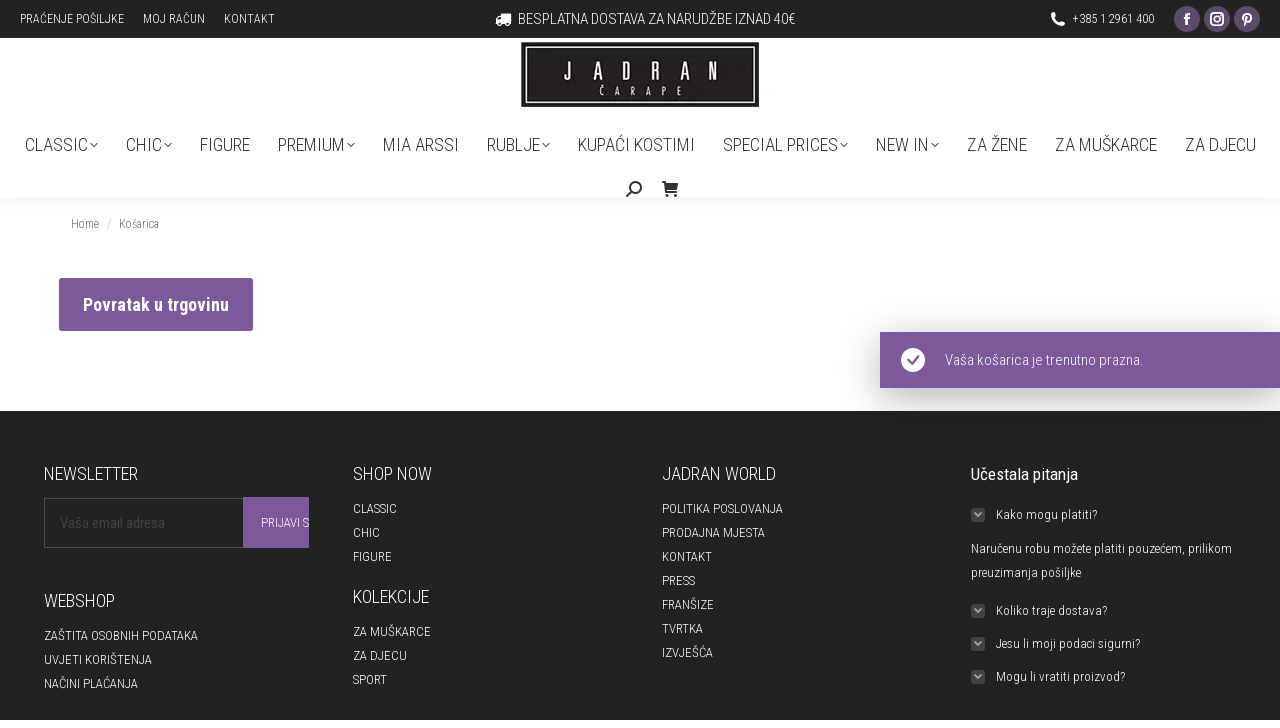

--- FILE ---
content_type: text/html; charset=UTF-8
request_url: https://jadran-carapa.hr/kosarica/
body_size: 37673
content:
<!DOCTYPE html>
<!--[if !(IE 6) | !(IE 7) | !(IE 8)  ]><!-->
<html lang="hr" class="no-js">
<!--<![endif]-->
<head>
	<meta charset="UTF-8" />
		<meta name="viewport" content="width=device-width, initial-scale=1, maximum-scale=1, user-scalable=0">
		<meta name="theme-color" content="#7b599b"/>	<link rel="profile" href="https://gmpg.org/xfn/11" />
	        <script type="text/javascript">
            if (/Android|webOS|iPhone|iPad|iPod|BlackBerry|IEMobile|Opera Mini/i.test(navigator.userAgent)) {
                var originalAddEventListener = EventTarget.prototype.addEventListener,
                    oldWidth = window.innerWidth;

                EventTarget.prototype.addEventListener = function (eventName, eventHandler, useCapture) {
                    if (eventName === "resize") {
                        originalAddEventListener.call(this, eventName, function (event) {
                            if (oldWidth === window.innerWidth) {
                                return;
                            }
                            oldWidth = window.innerWidth;
                            if (eventHandler.handleEvent) {
                                eventHandler.handleEvent.call(this, event);
                            }
                            else {
                                eventHandler.call(this, event);
                            };
                        }, useCapture);
                    }
                    else {
                        originalAddEventListener.call(this, eventName, eventHandler, useCapture);
                    };
                };
            };
        </script>
		<title>Košarica &#8211; Jadran Čarape</title>
<meta name='robots' content='max-image-preview:large, noindex, follow' />
<script type='application/javascript'>console.log('PixelYourSite Free version 9.2.2');</script>
<link rel='dns-prefetch' href='//fonts.googleapis.com' />
<link rel="alternate" type="application/rss+xml" title="Jadran Čarape &raquo; Kanal" href="https://jadran-carapa.hr/feed/" />
<link rel="alternate" type="application/rss+xml" title="Jadran Čarape &raquo; Kanal komentara" href="https://jadran-carapa.hr/comments/feed/" />
<style type="text/css">
img.wp-smiley,
img.emoji {
	display: inline !important;
	border: none !important;
	box-shadow: none !important;
	height: 1em !important;
	width: 1em !important;
	margin: 0 0.07em !important;
	vertical-align: -0.1em !important;
	background: none !important;
	padding: 0 !important;
}
</style>
	<link rel='stylesheet' id='wp-block-library-css' href='https://jadran-carapa.hr/wp-includes/css/dist/block-library/style.min.css?ver=6.1.9' type='text/css' media='all' />
<style id='wp-block-library-theme-inline-css' type='text/css'>
.wp-block-audio figcaption{color:#555;font-size:13px;text-align:center}.is-dark-theme .wp-block-audio figcaption{color:hsla(0,0%,100%,.65)}.wp-block-audio{margin:0 0 1em}.wp-block-code{border:1px solid #ccc;border-radius:4px;font-family:Menlo,Consolas,monaco,monospace;padding:.8em 1em}.wp-block-embed figcaption{color:#555;font-size:13px;text-align:center}.is-dark-theme .wp-block-embed figcaption{color:hsla(0,0%,100%,.65)}.wp-block-embed{margin:0 0 1em}.blocks-gallery-caption{color:#555;font-size:13px;text-align:center}.is-dark-theme .blocks-gallery-caption{color:hsla(0,0%,100%,.65)}.wp-block-image figcaption{color:#555;font-size:13px;text-align:center}.is-dark-theme .wp-block-image figcaption{color:hsla(0,0%,100%,.65)}.wp-block-image{margin:0 0 1em}.wp-block-pullquote{border-top:4px solid;border-bottom:4px solid;margin-bottom:1.75em;color:currentColor}.wp-block-pullquote__citation,.wp-block-pullquote cite,.wp-block-pullquote footer{color:currentColor;text-transform:uppercase;font-size:.8125em;font-style:normal}.wp-block-quote{border-left:.25em solid;margin:0 0 1.75em;padding-left:1em}.wp-block-quote cite,.wp-block-quote footer{color:currentColor;font-size:.8125em;position:relative;font-style:normal}.wp-block-quote.has-text-align-right{border-left:none;border-right:.25em solid;padding-left:0;padding-right:1em}.wp-block-quote.has-text-align-center{border:none;padding-left:0}.wp-block-quote.is-large,.wp-block-quote.is-style-large,.wp-block-quote.is-style-plain{border:none}.wp-block-search .wp-block-search__label{font-weight:700}.wp-block-search__button{border:1px solid #ccc;padding:.375em .625em}:where(.wp-block-group.has-background){padding:1.25em 2.375em}.wp-block-separator.has-css-opacity{opacity:.4}.wp-block-separator{border:none;border-bottom:2px solid;margin-left:auto;margin-right:auto}.wp-block-separator.has-alpha-channel-opacity{opacity:1}.wp-block-separator:not(.is-style-wide):not(.is-style-dots){width:100px}.wp-block-separator.has-background:not(.is-style-dots){border-bottom:none;height:1px}.wp-block-separator.has-background:not(.is-style-wide):not(.is-style-dots){height:2px}.wp-block-table{margin:"0 0 1em 0"}.wp-block-table thead{border-bottom:3px solid}.wp-block-table tfoot{border-top:3px solid}.wp-block-table td,.wp-block-table th{word-break:normal}.wp-block-table figcaption{color:#555;font-size:13px;text-align:center}.is-dark-theme .wp-block-table figcaption{color:hsla(0,0%,100%,.65)}.wp-block-video figcaption{color:#555;font-size:13px;text-align:center}.is-dark-theme .wp-block-video figcaption{color:hsla(0,0%,100%,.65)}.wp-block-video{margin:0 0 1em}.wp-block-template-part.has-background{padding:1.25em 2.375em;margin-top:0;margin-bottom:0}
</style>
<link rel='stylesheet' id='wc-blocks-vendors-style-css' href='https://jadran-carapa.hr/wp-content/plugins/woocommerce/packages/woocommerce-blocks/build/wc-blocks-vendors-style.css?ver=8.7.5' type='text/css' media='all' />
<link rel='stylesheet' id='wc-blocks-style-css' href='https://jadran-carapa.hr/wp-content/plugins/woocommerce/packages/woocommerce-blocks/build/wc-blocks-style.css?ver=8.7.5' type='text/css' media='all' />
<link rel='stylesheet' id='classic-theme-styles-css' href='https://jadran-carapa.hr/wp-includes/css/classic-themes.min.css?ver=1' type='text/css' media='all' />
<style id='global-styles-inline-css' type='text/css'>
body{--wp--preset--color--black: #000000;--wp--preset--color--cyan-bluish-gray: #abb8c3;--wp--preset--color--white: #FFF;--wp--preset--color--pale-pink: #f78da7;--wp--preset--color--vivid-red: #cf2e2e;--wp--preset--color--luminous-vivid-orange: #ff6900;--wp--preset--color--luminous-vivid-amber: #fcb900;--wp--preset--color--light-green-cyan: #7bdcb5;--wp--preset--color--vivid-green-cyan: #00d084;--wp--preset--color--pale-cyan-blue: #8ed1fc;--wp--preset--color--vivid-cyan-blue: #0693e3;--wp--preset--color--vivid-purple: #9b51e0;--wp--preset--color--accent: #7b599b;--wp--preset--color--dark-gray: #111;--wp--preset--color--light-gray: #767676;--wp--preset--gradient--vivid-cyan-blue-to-vivid-purple: linear-gradient(135deg,rgba(6,147,227,1) 0%,rgb(155,81,224) 100%);--wp--preset--gradient--light-green-cyan-to-vivid-green-cyan: linear-gradient(135deg,rgb(122,220,180) 0%,rgb(0,208,130) 100%);--wp--preset--gradient--luminous-vivid-amber-to-luminous-vivid-orange: linear-gradient(135deg,rgba(252,185,0,1) 0%,rgba(255,105,0,1) 100%);--wp--preset--gradient--luminous-vivid-orange-to-vivid-red: linear-gradient(135deg,rgba(255,105,0,1) 0%,rgb(207,46,46) 100%);--wp--preset--gradient--very-light-gray-to-cyan-bluish-gray: linear-gradient(135deg,rgb(238,238,238) 0%,rgb(169,184,195) 100%);--wp--preset--gradient--cool-to-warm-spectrum: linear-gradient(135deg,rgb(74,234,220) 0%,rgb(151,120,209) 20%,rgb(207,42,186) 40%,rgb(238,44,130) 60%,rgb(251,105,98) 80%,rgb(254,248,76) 100%);--wp--preset--gradient--blush-light-purple: linear-gradient(135deg,rgb(255,206,236) 0%,rgb(152,150,240) 100%);--wp--preset--gradient--blush-bordeaux: linear-gradient(135deg,rgb(254,205,165) 0%,rgb(254,45,45) 50%,rgb(107,0,62) 100%);--wp--preset--gradient--luminous-dusk: linear-gradient(135deg,rgb(255,203,112) 0%,rgb(199,81,192) 50%,rgb(65,88,208) 100%);--wp--preset--gradient--pale-ocean: linear-gradient(135deg,rgb(255,245,203) 0%,rgb(182,227,212) 50%,rgb(51,167,181) 100%);--wp--preset--gradient--electric-grass: linear-gradient(135deg,rgb(202,248,128) 0%,rgb(113,206,126) 100%);--wp--preset--gradient--midnight: linear-gradient(135deg,rgb(2,3,129) 0%,rgb(40,116,252) 100%);--wp--preset--duotone--dark-grayscale: url('#wp-duotone-dark-grayscale');--wp--preset--duotone--grayscale: url('#wp-duotone-grayscale');--wp--preset--duotone--purple-yellow: url('#wp-duotone-purple-yellow');--wp--preset--duotone--blue-red: url('#wp-duotone-blue-red');--wp--preset--duotone--midnight: url('#wp-duotone-midnight');--wp--preset--duotone--magenta-yellow: url('#wp-duotone-magenta-yellow');--wp--preset--duotone--purple-green: url('#wp-duotone-purple-green');--wp--preset--duotone--blue-orange: url('#wp-duotone-blue-orange');--wp--preset--font-size--small: 13px;--wp--preset--font-size--medium: 20px;--wp--preset--font-size--large: 36px;--wp--preset--font-size--x-large: 42px;--wp--preset--spacing--20: 0.44rem;--wp--preset--spacing--30: 0.67rem;--wp--preset--spacing--40: 1rem;--wp--preset--spacing--50: 1.5rem;--wp--preset--spacing--60: 2.25rem;--wp--preset--spacing--70: 3.38rem;--wp--preset--spacing--80: 5.06rem;}:where(.is-layout-flex){gap: 0.5em;}body .is-layout-flow > .alignleft{float: left;margin-inline-start: 0;margin-inline-end: 2em;}body .is-layout-flow > .alignright{float: right;margin-inline-start: 2em;margin-inline-end: 0;}body .is-layout-flow > .aligncenter{margin-left: auto !important;margin-right: auto !important;}body .is-layout-constrained > .alignleft{float: left;margin-inline-start: 0;margin-inline-end: 2em;}body .is-layout-constrained > .alignright{float: right;margin-inline-start: 2em;margin-inline-end: 0;}body .is-layout-constrained > .aligncenter{margin-left: auto !important;margin-right: auto !important;}body .is-layout-constrained > :where(:not(.alignleft):not(.alignright):not(.alignfull)){max-width: var(--wp--style--global--content-size);margin-left: auto !important;margin-right: auto !important;}body .is-layout-constrained > .alignwide{max-width: var(--wp--style--global--wide-size);}body .is-layout-flex{display: flex;}body .is-layout-flex{flex-wrap: wrap;align-items: center;}body .is-layout-flex > *{margin: 0;}:where(.wp-block-columns.is-layout-flex){gap: 2em;}.has-black-color{color: var(--wp--preset--color--black) !important;}.has-cyan-bluish-gray-color{color: var(--wp--preset--color--cyan-bluish-gray) !important;}.has-white-color{color: var(--wp--preset--color--white) !important;}.has-pale-pink-color{color: var(--wp--preset--color--pale-pink) !important;}.has-vivid-red-color{color: var(--wp--preset--color--vivid-red) !important;}.has-luminous-vivid-orange-color{color: var(--wp--preset--color--luminous-vivid-orange) !important;}.has-luminous-vivid-amber-color{color: var(--wp--preset--color--luminous-vivid-amber) !important;}.has-light-green-cyan-color{color: var(--wp--preset--color--light-green-cyan) !important;}.has-vivid-green-cyan-color{color: var(--wp--preset--color--vivid-green-cyan) !important;}.has-pale-cyan-blue-color{color: var(--wp--preset--color--pale-cyan-blue) !important;}.has-vivid-cyan-blue-color{color: var(--wp--preset--color--vivid-cyan-blue) !important;}.has-vivid-purple-color{color: var(--wp--preset--color--vivid-purple) !important;}.has-black-background-color{background-color: var(--wp--preset--color--black) !important;}.has-cyan-bluish-gray-background-color{background-color: var(--wp--preset--color--cyan-bluish-gray) !important;}.has-white-background-color{background-color: var(--wp--preset--color--white) !important;}.has-pale-pink-background-color{background-color: var(--wp--preset--color--pale-pink) !important;}.has-vivid-red-background-color{background-color: var(--wp--preset--color--vivid-red) !important;}.has-luminous-vivid-orange-background-color{background-color: var(--wp--preset--color--luminous-vivid-orange) !important;}.has-luminous-vivid-amber-background-color{background-color: var(--wp--preset--color--luminous-vivid-amber) !important;}.has-light-green-cyan-background-color{background-color: var(--wp--preset--color--light-green-cyan) !important;}.has-vivid-green-cyan-background-color{background-color: var(--wp--preset--color--vivid-green-cyan) !important;}.has-pale-cyan-blue-background-color{background-color: var(--wp--preset--color--pale-cyan-blue) !important;}.has-vivid-cyan-blue-background-color{background-color: var(--wp--preset--color--vivid-cyan-blue) !important;}.has-vivid-purple-background-color{background-color: var(--wp--preset--color--vivid-purple) !important;}.has-black-border-color{border-color: var(--wp--preset--color--black) !important;}.has-cyan-bluish-gray-border-color{border-color: var(--wp--preset--color--cyan-bluish-gray) !important;}.has-white-border-color{border-color: var(--wp--preset--color--white) !important;}.has-pale-pink-border-color{border-color: var(--wp--preset--color--pale-pink) !important;}.has-vivid-red-border-color{border-color: var(--wp--preset--color--vivid-red) !important;}.has-luminous-vivid-orange-border-color{border-color: var(--wp--preset--color--luminous-vivid-orange) !important;}.has-luminous-vivid-amber-border-color{border-color: var(--wp--preset--color--luminous-vivid-amber) !important;}.has-light-green-cyan-border-color{border-color: var(--wp--preset--color--light-green-cyan) !important;}.has-vivid-green-cyan-border-color{border-color: var(--wp--preset--color--vivid-green-cyan) !important;}.has-pale-cyan-blue-border-color{border-color: var(--wp--preset--color--pale-cyan-blue) !important;}.has-vivid-cyan-blue-border-color{border-color: var(--wp--preset--color--vivid-cyan-blue) !important;}.has-vivid-purple-border-color{border-color: var(--wp--preset--color--vivid-purple) !important;}.has-vivid-cyan-blue-to-vivid-purple-gradient-background{background: var(--wp--preset--gradient--vivid-cyan-blue-to-vivid-purple) !important;}.has-light-green-cyan-to-vivid-green-cyan-gradient-background{background: var(--wp--preset--gradient--light-green-cyan-to-vivid-green-cyan) !important;}.has-luminous-vivid-amber-to-luminous-vivid-orange-gradient-background{background: var(--wp--preset--gradient--luminous-vivid-amber-to-luminous-vivid-orange) !important;}.has-luminous-vivid-orange-to-vivid-red-gradient-background{background: var(--wp--preset--gradient--luminous-vivid-orange-to-vivid-red) !important;}.has-very-light-gray-to-cyan-bluish-gray-gradient-background{background: var(--wp--preset--gradient--very-light-gray-to-cyan-bluish-gray) !important;}.has-cool-to-warm-spectrum-gradient-background{background: var(--wp--preset--gradient--cool-to-warm-spectrum) !important;}.has-blush-light-purple-gradient-background{background: var(--wp--preset--gradient--blush-light-purple) !important;}.has-blush-bordeaux-gradient-background{background: var(--wp--preset--gradient--blush-bordeaux) !important;}.has-luminous-dusk-gradient-background{background: var(--wp--preset--gradient--luminous-dusk) !important;}.has-pale-ocean-gradient-background{background: var(--wp--preset--gradient--pale-ocean) !important;}.has-electric-grass-gradient-background{background: var(--wp--preset--gradient--electric-grass) !important;}.has-midnight-gradient-background{background: var(--wp--preset--gradient--midnight) !important;}.has-small-font-size{font-size: var(--wp--preset--font-size--small) !important;}.has-medium-font-size{font-size: var(--wp--preset--font-size--medium) !important;}.has-large-font-size{font-size: var(--wp--preset--font-size--large) !important;}.has-x-large-font-size{font-size: var(--wp--preset--font-size--x-large) !important;}
.wp-block-navigation a:where(:not(.wp-element-button)){color: inherit;}
:where(.wp-block-columns.is-layout-flex){gap: 2em;}
.wp-block-pullquote{font-size: 1.5em;line-height: 1.6;}
</style>
<link rel='stylesheet' id='select2-css' href='https://jadran-carapa.hr/wp-content/plugins/woocommerce/assets/css/select2.css?ver=7.1.0' type='text/css' media='all' />
<style id='woocommerce-inline-inline-css' type='text/css'>
.woocommerce form .form-row .required { visibility: visible; }
</style>
<link rel='stylesheet' id='the7-font-css' href='https://jadran-carapa.hr/wp-content/themes/dt-the7/fonts/icomoon-the7-font/icomoon-the7-font.min.css?ver=11.1.1' type='text/css' media='all' />
<link rel='stylesheet' id='the7-awesome-fonts-css' href='https://jadran-carapa.hr/wp-content/themes/dt-the7/fonts/FontAwesome/css/all.min.css?ver=11.1.1' type='text/css' media='all' />
<link rel='stylesheet' id='the7-awesome-fonts-back-css' href='https://jadran-carapa.hr/wp-content/themes/dt-the7/fonts/FontAwesome/back-compat.min.css?ver=11.1.1' type='text/css' media='all' />
<link rel='stylesheet' id='the7-Defaults-css' href='https://jadran-carapa.hr/wp-content/uploads/smile_fonts/Defaults/Defaults.css?ver=6.1.9' type='text/css' media='all' />
<link rel='stylesheet' id='ivpa-style-css' href='https://jadran-carapa.hr/wp-content/plugins/improved-variable-product-attributes/assets/css/styles.css?ver=5.3.2' type='text/css' media='all' />
<link rel='stylesheet' id='dt-web-fonts-css' href='https://fonts.googleapis.com/css?family=Roboto+Condensed:300,400,600,700%7CRoboto:400,500,600,700%7COpen+Sans:400,600,700' type='text/css' media='all' />
<link rel='stylesheet' id='dt-main-css' href='https://jadran-carapa.hr/wp-content/themes/dt-the7/css/main.min.css?ver=11.1.1' type='text/css' media='all' />
<link rel='stylesheet' id='the7-custom-scrollbar-css' href='https://jadran-carapa.hr/wp-content/themes/dt-the7/lib/custom-scrollbar/custom-scrollbar.min.css?ver=11.1.1' type='text/css' media='all' />
<link rel='stylesheet' id='the7-wpbakery-css' href='https://jadran-carapa.hr/wp-content/themes/dt-the7/css/wpbakery.min.css?ver=11.1.1' type='text/css' media='all' />
<link rel='stylesheet' id='the7-css-vars-css' href='https://jadran-carapa.hr/wp-content/uploads/the7-css/css-vars.css?ver=fdf3ef5bcbda' type='text/css' media='all' />
<link rel='stylesheet' id='dt-custom-css' href='https://jadran-carapa.hr/wp-content/uploads/the7-css/custom.css?ver=fdf3ef5bcbda' type='text/css' media='all' />
<link rel='stylesheet' id='wc-dt-custom-css' href='https://jadran-carapa.hr/wp-content/uploads/the7-css/compatibility/wc-dt-custom.css?ver=fdf3ef5bcbda' type='text/css' media='all' />
<link rel='stylesheet' id='dt-media-css' href='https://jadran-carapa.hr/wp-content/uploads/the7-css/media.css?ver=fdf3ef5bcbda' type='text/css' media='all' />
<link rel='stylesheet' id='style-css' href='https://jadran-carapa.hr/wp-content/themes/jadran/style.css?ver=11.1.1' type='text/css' media='all' />
<link rel='stylesheet' id='prdctfltr-css' href='https://jadran-carapa.hr/wp-content/plugins/prdctfltr/includes/css/styles.css?ver=8.3.0' type='text/css' media='all' />
<script type='text/javascript' src='https://jadran-carapa.hr/wp-includes/js/jquery/jquery.min.js?ver=3.6.1' id='jquery-core-js'></script>
<script type='text/javascript' src='https://jadran-carapa.hr/wp-includes/js/jquery/jquery-migrate.min.js?ver=3.3.2' id='jquery-migrate-js'></script>
<script type='text/javascript' src='https://jadran-carapa.hr/wp-content/plugins/revslider/public/assets/js/rbtools.min.js?ver=6.6.5' defer async id='tp-tools-js'></script>
<script type='text/javascript' src='https://jadran-carapa.hr/wp-content/plugins/revslider/public/assets/js/rs6.min.js?ver=6.6.5' defer async id='revmin-js'></script>
<script type='text/javascript' src='https://jadran-carapa.hr/wp-content/plugins/woocommerce/assets/js/jquery-blockui/jquery.blockUI.min.js?ver=2.7.0-wc.7.1.0' id='jquery-blockui-js'></script>
<script type='text/javascript' id='wc-add-to-cart-js-extra'>
/* <![CDATA[ */
var wc_add_to_cart_params = {"ajax_url":"\/wp-admin\/admin-ajax.php","wc_ajax_url":"\/?wc-ajax=%%endpoint%%","i18n_view_cart":"View cart","cart_url":"https:\/\/jadran-carapa.hr\/kosarica\/","is_cart":"1","cart_redirect_after_add":"no"};
/* ]]> */
</script>
<script type='text/javascript' src='https://jadran-carapa.hr/wp-content/plugins/woocommerce/assets/js/frontend/add-to-cart.min.js?ver=7.1.0' id='wc-add-to-cart-js'></script>
<script type='text/javascript' src='https://jadran-carapa.hr/wp-content/plugins/woocommerce/assets/js/js-cookie/js.cookie.min.js?ver=2.1.4-wc.7.1.0' id='js-cookie-js'></script>
<script type='text/javascript' id='zxcvbn-async-js-extra'>
/* <![CDATA[ */
var _zxcvbnSettings = {"src":"https:\/\/jadran-carapa.hr\/wp-includes\/js\/zxcvbn.min.js"};
/* ]]> */
</script>
<script type='text/javascript' src='https://jadran-carapa.hr/wp-includes/js/zxcvbn-async.min.js?ver=1.0' id='zxcvbn-async-js'></script>
<script type='text/javascript' src='https://jadran-carapa.hr/wp-content/plugins/js_composer/assets/js/vendors/woocommerce-add-to-cart.js?ver=6.10.0' id='vc_woocommerce-add-to-cart-js-js'></script>
<script type='text/javascript' src='https://jadran-carapa.hr/wp-content/plugins/pixelyoursite/dist/scripts/jquery.bind-first-0.2.3.min.js?ver=6.1.9' id='jquery-bind-first-js'></script>
<script type='text/javascript' id='pys-js-extra'>
/* <![CDATA[ */
var pysOptions = {"staticEvents":{"facebook":{"init_event":[{"delay":0,"type":"static","name":"PageView","pixelIds":["463584517374607"],"eventID":"20ff9769-6e82-44ed-b73e-229ea899b4cf","params":{"page_title":"Ko\u0161arica","post_type":"page","post_id":5,"plugin":"PixelYourSite","user_role":"guest","event_url":"jadran-carapa.hr\/kosarica\/"},"e_id":"init_event","ids":[],"hasTimeWindow":false,"timeWindow":0,"woo_order":"","edd_order":""}]}},"dynamicEvents":{"woo_add_to_cart_on_button_click":{"facebook":{"delay":0,"type":"dyn","name":"AddToCart","pixelIds":["463584517374607"],"eventID":"aa3b5758-3d3d-4487-8c56-2d278557d226","params":{"page_title":"Ko\u0161arica","post_type":"page","post_id":5,"plugin":"PixelYourSite","user_role":"guest","event_url":"jadran-carapa.hr\/kosarica\/"},"e_id":"woo_add_to_cart_on_button_click","ids":[],"hasTimeWindow":false,"timeWindow":0,"woo_order":"","edd_order":""}}},"triggerEvents":[],"triggerEventTypes":[],"facebook":{"pixelIds":["463584517374607"],"advancedMatching":[],"removeMetadata":false,"contentParams":{"post_type":"page","post_id":5,"content_name":"Ko\u0161arica"},"commentEventEnabled":true,"wooVariableAsSimple":true,"downloadEnabled":true,"formEventEnabled":true,"ajaxForServerEvent":true,"serverApiEnabled":false,"wooCRSendFromServer":false},"debug":"","siteUrl":"https:\/\/jadran-carapa.hr","ajaxUrl":"https:\/\/jadran-carapa.hr\/wp-admin\/admin-ajax.php","enable_remove_download_url_param":"1","cookie_duration":"7","last_visit_duration":"60","gdpr":{"ajax_enabled":false,"all_disabled_by_api":false,"facebook_disabled_by_api":false,"analytics_disabled_by_api":false,"google_ads_disabled_by_api":false,"pinterest_disabled_by_api":false,"bing_disabled_by_api":false,"facebook_prior_consent_enabled":false,"analytics_prior_consent_enabled":true,"google_ads_prior_consent_enabled":null,"pinterest_prior_consent_enabled":true,"bing_prior_consent_enabled":true,"cookiebot_integration_enabled":false,"cookiebot_facebook_consent_category":"marketing","cookiebot_analytics_consent_category":"statistics","cookiebot_google_ads_consent_category":null,"cookiebot_pinterest_consent_category":"marketing","cookiebot_bing_consent_category":"marketing","consent_magic_integration_enabled":false,"real_cookie_banner_integration_enabled":false,"cookie_notice_integration_enabled":false,"cookie_law_info_integration_enabled":false},"woo":{"enabled":true,"addToCartOnButtonEnabled":true,"addToCartOnButtonValueEnabled":true,"addToCartOnButtonValueOption":"price","singleProductId":null,"removeFromCartSelector":"form.woocommerce-cart-form .remove","addToCartCatchMethod":"add_cart_js"},"edd":{"enabled":false}};
/* ]]> */
</script>
<script type='text/javascript' src='https://jadran-carapa.hr/wp-content/plugins/pixelyoursite/dist/scripts/public.js?ver=9.2.2' id='pys-js'></script>
<script type='text/javascript' id='dt-above-fold-js-extra'>
/* <![CDATA[ */
var dtLocal = {"themeUrl":"https:\/\/jadran-carapa.hr\/wp-content\/themes\/dt-the7","passText":"To view this protected post, enter the password below:","moreButtonText":{"loading":"Loading...","loadMore":"Load more"},"postID":"5","ajaxurl":"https:\/\/jadran-carapa.hr\/wp-admin\/admin-ajax.php","REST":{"baseUrl":"https:\/\/jadran-carapa.hr\/wp-json\/the7\/v1","endpoints":{"sendMail":"\/send-mail"}},"contactMessages":{"required":"One or more fields have an error. Please check and try again.","terms":"Please accept the privacy policy.","fillTheCaptchaError":"Please, fill the captcha."},"captchaSiteKey":"","ajaxNonce":"41b4c52779","pageData":{"type":"page","template":"page","layout":null},"themeSettings":{"smoothScroll":"off","lazyLoading":false,"accentColor":{"mode":"solid","color":"#7b599b"},"desktopHeader":{"height":160},"ToggleCaptionEnabled":"disabled","ToggleCaption":"Navigation","floatingHeader":{"showAfter":240,"showMenu":true,"height":60,"logo":{"showLogo":true,"html":"<img class=\" preload-me\" src=\"https:\/\/jadran-carapa.hr\/wp-content\/uploads\/2017\/02\/logo-floating.jpg\" srcset=\"https:\/\/jadran-carapa.hr\/wp-content\/uploads\/2017\/02\/logo-floating.jpg 201w\" width=\"201\" height=\"55\"   sizes=\"201px\" alt=\"Jadran \u010carape\" \/>","url":"https:\/\/jadran-carapa.hr\/"}},"topLine":{"floatingTopLine":{"logo":{"showLogo":false,"html":""}}},"mobileHeader":{"firstSwitchPoint":1090,"secondSwitchPoint":1090,"firstSwitchPointHeight":60,"secondSwitchPointHeight":60,"mobileToggleCaptionEnabled":"disabled","mobileToggleCaption":"Menu"},"stickyMobileHeaderFirstSwitch":{"logo":{"html":"<img class=\" preload-me\" src=\"https:\/\/jadran-carapa.hr\/wp-content\/uploads\/2017\/02\/logo-floating.jpg\" srcset=\"https:\/\/jadran-carapa.hr\/wp-content\/uploads\/2017\/02\/logo-floating.jpg 201w\" width=\"201\" height=\"55\"   sizes=\"201px\" alt=\"Jadran \u010carape\" \/>"}},"stickyMobileHeaderSecondSwitch":{"logo":{"html":"<img class=\" preload-me\" src=\"https:\/\/jadran-carapa.hr\/wp-content\/uploads\/2017\/02\/logo-floating.jpg\" srcset=\"https:\/\/jadran-carapa.hr\/wp-content\/uploads\/2017\/02\/logo-floating.jpg 201w\" width=\"201\" height=\"55\"   sizes=\"201px\" alt=\"Jadran \u010carape\" \/>"}},"content":{"textColor":"#777777","headerColor":"#222222"},"sidebar":{"switchPoint":970},"boxedWidth":"1280px","stripes":{"stripe1":{"textColor":"#777777","headerColor":"#333333"},"stripe2":{"textColor":"#ffffff","headerColor":"#ffffff"},"stripe3":{"textColor":"#ffffff","headerColor":"#ffffff"}}},"VCMobileScreenWidth":"768","wcCartFragmentHash":"15724b141120ab8be086e4516c437a26"};
var dtShare = {"shareButtonText":{"facebook":"Share on Facebook","twitter":"Tweet","pinterest":"Pin it","linkedin":"Share on Linkedin","whatsapp":"Share on Whatsapp"},"overlayOpacity":"85"};
/* ]]> */
</script>
<script type='text/javascript' src='https://jadran-carapa.hr/wp-content/themes/dt-the7/js/above-the-fold.min.js?ver=11.1.1' id='dt-above-fold-js'></script>
<script type='text/javascript' src='https://jadran-carapa.hr/wp-content/themes/dt-the7/js/compatibility/woocommerce/woocommerce.min.js?ver=11.1.1' id='dt-woocommerce-js'></script>
<link rel="https://api.w.org/" href="https://jadran-carapa.hr/wp-json/" /><link rel="alternate" type="application/json" href="https://jadran-carapa.hr/wp-json/wp/v2/pages/5" /><link rel="EditURI" type="application/rsd+xml" title="RSD" href="https://jadran-carapa.hr/xmlrpc.php?rsd" />
<link rel="wlwmanifest" type="application/wlwmanifest+xml" href="https://jadran-carapa.hr/wp-includes/wlwmanifest.xml" />
<meta name="generator" content="WordPress 6.1.9" />
<meta name="generator" content="WooCommerce 7.1.0" />
<link rel="canonical" href="https://jadran-carapa.hr/kosarica/" />
<link rel='shortlink' href='https://jadran-carapa.hr/?p=5' />
<link rel="alternate" type="application/json+oembed" href="https://jadran-carapa.hr/wp-json/oembed/1.0/embed?url=https%3A%2F%2Fjadran-carapa.hr%2Fkosarica%2F" />
<link rel="alternate" type="text/xml+oembed" href="https://jadran-carapa.hr/wp-json/oembed/1.0/embed?url=https%3A%2F%2Fjadran-carapa.hr%2Fkosarica%2F&#038;format=xml" />
		<style type="text/css">
			#size-chart {clear:both; margin:10px 0; width:100%}#size-chart tr th{font-weight:bold;}
			#size-chart tr td,#size-chart tr th{color:#000000;
			padding:8px; text-align:left;}
			.remodal p{color:#000000; text-align:justify;}
			#modal1Title{color:#000000; margin-bottom:15px; font-size:25px; text-align:left}

							#size-chart tr:nth-child(odd){background:#ebe9eb;}
						
			.remodal-overlay {background:rgba(0,0,0,0.7) !important; z-index:9999;}
			.remodal{padding:35px;}
			.remodal .remodal-close{top:35px;right:35px;}
			.button-wrapper{margin:7px 0;}
			#chart-button{background:#000000; color:#ffffff; padding:7px 10px;font-weight: 700;
			border-radius: 3px; -webkit-border-radius: 3px;-moz-border-radius: 3px; text-decoration:none; }
			#chart-button:hover{background:#333333;  }
		</style>    
		<meta property="og:site_name" content="Jadran Čarape" />
<meta property="og:title" content="Košarica" />
<meta property="og:url" content="https://jadran-carapa.hr/kosarica/" />
<meta property="og:type" content="article" />
	<noscript><style>.woocommerce-product-gallery{ opacity: 1 !important; }</style></noscript>
	<meta name="generator" content="Powered by WPBakery Page Builder - drag and drop page builder for WordPress."/>
<meta name="generator" content="Powered by Slider Revolution 6.6.5 - responsive, Mobile-Friendly Slider Plugin for WordPress with comfortable drag and drop interface." />
<link rel="icon" href="https://jadran-carapa.hr/wp-content/uploads/2023/04/jadran-favicon.png" type="image/png" sizes="16x16"/><link rel="icon" href="https://jadran-carapa.hr/wp-content/uploads/2023/04/jadran-favicon.png" type="image/png" sizes="32x32"/><meta name="generator" content="XforWooCommerce.com - Product Filter for WooCommerce - Improved Product Options for WooCommerce"/><script>function setREVStartSize(e){
			//window.requestAnimationFrame(function() {
				window.RSIW = window.RSIW===undefined ? window.innerWidth : window.RSIW;
				window.RSIH = window.RSIH===undefined ? window.innerHeight : window.RSIH;
				try {
					var pw = document.getElementById(e.c).parentNode.offsetWidth,
						newh;
					pw = pw===0 || isNaN(pw) || (e.l=="fullwidth" || e.layout=="fullwidth") ? window.RSIW : pw;
					e.tabw = e.tabw===undefined ? 0 : parseInt(e.tabw);
					e.thumbw = e.thumbw===undefined ? 0 : parseInt(e.thumbw);
					e.tabh = e.tabh===undefined ? 0 : parseInt(e.tabh);
					e.thumbh = e.thumbh===undefined ? 0 : parseInt(e.thumbh);
					e.tabhide = e.tabhide===undefined ? 0 : parseInt(e.tabhide);
					e.thumbhide = e.thumbhide===undefined ? 0 : parseInt(e.thumbhide);
					e.mh = e.mh===undefined || e.mh=="" || e.mh==="auto" ? 0 : parseInt(e.mh,0);
					if(e.layout==="fullscreen" || e.l==="fullscreen")
						newh = Math.max(e.mh,window.RSIH);
					else{
						e.gw = Array.isArray(e.gw) ? e.gw : [e.gw];
						for (var i in e.rl) if (e.gw[i]===undefined || e.gw[i]===0) e.gw[i] = e.gw[i-1];
						e.gh = e.el===undefined || e.el==="" || (Array.isArray(e.el) && e.el.length==0)? e.gh : e.el;
						e.gh = Array.isArray(e.gh) ? e.gh : [e.gh];
						for (var i in e.rl) if (e.gh[i]===undefined || e.gh[i]===0) e.gh[i] = e.gh[i-1];
											
						var nl = new Array(e.rl.length),
							ix = 0,
							sl;
						e.tabw = e.tabhide>=pw ? 0 : e.tabw;
						e.thumbw = e.thumbhide>=pw ? 0 : e.thumbw;
						e.tabh = e.tabhide>=pw ? 0 : e.tabh;
						e.thumbh = e.thumbhide>=pw ? 0 : e.thumbh;
						for (var i in e.rl) nl[i] = e.rl[i]<window.RSIW ? 0 : e.rl[i];
						sl = nl[0];
						for (var i in nl) if (sl>nl[i] && nl[i]>0) { sl = nl[i]; ix=i;}
						var m = pw>(e.gw[ix]+e.tabw+e.thumbw) ? 1 : (pw-(e.tabw+e.thumbw)) / (e.gw[ix]);
						newh =  (e.gh[ix] * m) + (e.tabh + e.thumbh);
					}
					var el = document.getElementById(e.c);
					if (el!==null && el) el.style.height = newh+"px";
					el = document.getElementById(e.c+"_wrapper");
					if (el!==null && el) {
						el.style.height = newh+"px";
						el.style.display = "block";
					}
				} catch(e){
					console.log("Failure at Presize of Slider:" + e)
				}
			//});
		  };</script>
		<style type="text/css" id="wp-custom-css">
			span.mini-contacts.multipurpose_1.show-on-desktop.near-logo-first-switch.in-top-bar.last {
    margin: 0px 45px 0px auto;
	font-size: 15px;
}
.woocommerce-variation.single_variation .amount-eur {
    display: none;
}		</style>
		<noscript><style> .wpb_animate_when_almost_visible { opacity: 1; }</style></noscript><script>
(function(i,s,o,g,r,a,m){i['GoogleAnalyticsObject']=r;i[r]=i[r]||function(){
  (i[r].q=i[r].q||[]).push(arguments)},i[r].l=1*new Date();a=s.createElement(o),
m=s.getElementsByTagName(o)[0];a.async=1;a.src=g;m.parentNode.insertBefore(a,m)
})(window,document,'script','https://www.google-analytics.com/analytics.js','ga');

  ga('create', 'UA-96998024-1', 'auto');
  ga('send', 'pageview');

</script>
<style id='the7-custom-inline-css' type='text/css'>
.quantity .plus:hover, .quantity .minus:hover {
    color: rgba(255,255,255,0.99) !important;
    background-color: #624474 !important;
}
.product .product_meta .posted_in:after {
    background-color: #ffffff;
}
.product .upsells.products, .product .related.products {
    border-color: #ffffff;
}
.bundled_product .variations_form .variations {
	display:block!important;
}
.bundled_product_summary {
    padding-bottom: 0;
}
.details:after, .details:before {
    display:none;
}
.variations td.value {
    text-align: left;
}
tr.attribute-options label {
    font: normal 300 15px / 26px "Roboto Condensed", Helvetica, Arial, Verdana, sans-serif;
    color: #222;
    font-weight: 400;
    margin-right: 20px;
}
tr.attribute-options abbr[title] {
    display: none;
}
.alg-wc-civs-term {
    opacity: 1;
}
span.alg-wc-civs-term.image {
    outline: 1px solid #ccc;
}
.alg-wc-civs-term {
    border: 2px solid #fff;
    line-height: 37px;
}
.pa_size .alg-wc-civs-term {
    border: 2px solid #ccc;
    color: #d1d1d1;
}
.pa_size .alg-wc-civs-term:not(.disabled).active{
    color: #666;
}
.alg-wc-civs-term:not(.disabled).active {
    border-color: #666;
    box-shadow: none;
}
.alg-wc-civs-term.label {
    font-size: 14px;
    padding: 0 3px;
    font-size: 14px;
    font-weight: 600;
    border-radius: 3px;
}
.classic-header .branding .mini-widgets {
margin: 15px 0 0 0;
}
#chart-button {
   background: rgba(0, 0, 0, 0) !important;
    color: #000 !important;
    padding: 7px 15px !important;
    font-weight: 300 !important;
    border: 2px solid #000;
    font: 12px / 30px "Roboto Condensed", Helvetica, Arial, Verdana, sans-serif !important;
}
#chart-button:hover {
    background: #624474 !important;
    color: #fff !important;
    border: 2px solid #624474 !important;
}
#main {
    padding: 30px 0 70px 0;
}
.widget-title {
    font: normal 500 17px / 27px "Roboto Condensed", Helvetica, Arial, Verdana, sans-serif;
}
.add-chart-2 {
    display: none !important;
}
/* Woo styles  */
body.hide-product-title .summary > .product_title {
    display: block;
    text-transform: uppercase;
}
div[itemprop="offers"] p {
  display: none;
}
.remodal {
    padding: 5px 25px !important;
}
.remodal .image-left {
    float: none;
}
h2#modal1Title {
    text-align: center;
}
@media only screen and (min-width: 641px)  {
  .remodal img {
    max-width: 630px;
  }
}
@media only screen and (max-width: 480px)  {
  .remodal img {
    width: 100%;
  }
  .mx_separator:before, .mx_separator:after {
   width: 50px;
   }
}
span.mini-contacts.multipurpose_1.show-on-desktop.near-logo-first-switch.in-top-bar.last {
    margin: 0px 45px 0px auto;
	font-size: 15px;
}
</style>
	<!-- Facebook Pixel Code -->
<script>
!function(f,b,e,v,n,t,s)
{if(f.fbq)return;n=f.fbq=function(){n.callMethod?
n.callMethod.apply(n,arguments):n.queue.push(arguments)};
if(!f._fbq)f._fbq=n;n.push=n;n.loaded=!0;n.version='2.0';
n.queue=[];t=b.createElement(e);t.async=!0;
t.src=v;s=b.getElementsByTagName(e)[0];
s.parentNode.insertBefore(t,s)}(window,document,'script',
'https://connect.facebook.net/en_US/fbevents.js');
 fbq('init', '1821938394542369'); 
fbq('track', 'PageView');
</script>
<noscript>
 <img height="1" width="1" 
src="https://www.facebook.com/tr?id=1821938394542369&ev=PageView
&noscript=1"/>
</noscript>
<!-- End Facebook Pixel Code -->
<!-- Google Tag Manager -->

<script>(function(w,d,s,l,i){w[l]=w[l]||[];w[l].push({'gtm.start':

new Date().getTime(),event:'gtm.js'});var f=d.getElementsByTagName(s)[0],

j=d.createElement(s),dl=l!='dataLayer'?'&l='+l:'';j.async=true;j.src=

'https://www.googletagmanager.com/gtm.js?id='+i+dl;f.parentNode.insertBefore(j,f);

})(window,document,'script','dataLayer','GTM-KLWVZHS');</script>

<!-- End Google Tag Manager -->
</head>
<body id="the7-body" class="page-template-default page page-id-5 wp-embed-responsive theme-dt-the7 woocommerce-cart woocommerce-page woocommerce-no-js dt-responsive-on right-mobile-menu-close-icon ouside-menu-close-icon mobile-hamburger-close-bg-enable mobile-hamburger-close-bg-hover-enable  fade-medium-mobile-menu-close-icon fade-medium-menu-close-icon srcset-enabled btn-flat custom-btn-color custom-btn-hover-color phantom-fade phantom-shadow-decoration phantom-custom-logo-on sticky-mobile-header top-header first-switch-logo-left first-switch-menu-right second-switch-logo-center second-switch-menu-right right-mobile-menu layzr-loading-on no-avatars popup-message-style the7-ver-11.1.1 dt-fa-compatibility wpb-js-composer js-comp-ver-6.10.0 vc_responsive">
<svg xmlns="http://www.w3.org/2000/svg" viewBox="0 0 0 0" width="0" height="0" focusable="false" role="none" style="visibility: hidden; position: absolute; left: -9999px; overflow: hidden;" ><defs><filter id="wp-duotone-dark-grayscale"><feColorMatrix color-interpolation-filters="sRGB" type="matrix" values=" .299 .587 .114 0 0 .299 .587 .114 0 0 .299 .587 .114 0 0 .299 .587 .114 0 0 " /><feComponentTransfer color-interpolation-filters="sRGB" ><feFuncR type="table" tableValues="0 0.49803921568627" /><feFuncG type="table" tableValues="0 0.49803921568627" /><feFuncB type="table" tableValues="0 0.49803921568627" /><feFuncA type="table" tableValues="1 1" /></feComponentTransfer><feComposite in2="SourceGraphic" operator="in" /></filter></defs></svg><svg xmlns="http://www.w3.org/2000/svg" viewBox="0 0 0 0" width="0" height="0" focusable="false" role="none" style="visibility: hidden; position: absolute; left: -9999px; overflow: hidden;" ><defs><filter id="wp-duotone-grayscale"><feColorMatrix color-interpolation-filters="sRGB" type="matrix" values=" .299 .587 .114 0 0 .299 .587 .114 0 0 .299 .587 .114 0 0 .299 .587 .114 0 0 " /><feComponentTransfer color-interpolation-filters="sRGB" ><feFuncR type="table" tableValues="0 1" /><feFuncG type="table" tableValues="0 1" /><feFuncB type="table" tableValues="0 1" /><feFuncA type="table" tableValues="1 1" /></feComponentTransfer><feComposite in2="SourceGraphic" operator="in" /></filter></defs></svg><svg xmlns="http://www.w3.org/2000/svg" viewBox="0 0 0 0" width="0" height="0" focusable="false" role="none" style="visibility: hidden; position: absolute; left: -9999px; overflow: hidden;" ><defs><filter id="wp-duotone-purple-yellow"><feColorMatrix color-interpolation-filters="sRGB" type="matrix" values=" .299 .587 .114 0 0 .299 .587 .114 0 0 .299 .587 .114 0 0 .299 .587 .114 0 0 " /><feComponentTransfer color-interpolation-filters="sRGB" ><feFuncR type="table" tableValues="0.54901960784314 0.98823529411765" /><feFuncG type="table" tableValues="0 1" /><feFuncB type="table" tableValues="0.71764705882353 0.25490196078431" /><feFuncA type="table" tableValues="1 1" /></feComponentTransfer><feComposite in2="SourceGraphic" operator="in" /></filter></defs></svg><svg xmlns="http://www.w3.org/2000/svg" viewBox="0 0 0 0" width="0" height="0" focusable="false" role="none" style="visibility: hidden; position: absolute; left: -9999px; overflow: hidden;" ><defs><filter id="wp-duotone-blue-red"><feColorMatrix color-interpolation-filters="sRGB" type="matrix" values=" .299 .587 .114 0 0 .299 .587 .114 0 0 .299 .587 .114 0 0 .299 .587 .114 0 0 " /><feComponentTransfer color-interpolation-filters="sRGB" ><feFuncR type="table" tableValues="0 1" /><feFuncG type="table" tableValues="0 0.27843137254902" /><feFuncB type="table" tableValues="0.5921568627451 0.27843137254902" /><feFuncA type="table" tableValues="1 1" /></feComponentTransfer><feComposite in2="SourceGraphic" operator="in" /></filter></defs></svg><svg xmlns="http://www.w3.org/2000/svg" viewBox="0 0 0 0" width="0" height="0" focusable="false" role="none" style="visibility: hidden; position: absolute; left: -9999px; overflow: hidden;" ><defs><filter id="wp-duotone-midnight"><feColorMatrix color-interpolation-filters="sRGB" type="matrix" values=" .299 .587 .114 0 0 .299 .587 .114 0 0 .299 .587 .114 0 0 .299 .587 .114 0 0 " /><feComponentTransfer color-interpolation-filters="sRGB" ><feFuncR type="table" tableValues="0 0" /><feFuncG type="table" tableValues="0 0.64705882352941" /><feFuncB type="table" tableValues="0 1" /><feFuncA type="table" tableValues="1 1" /></feComponentTransfer><feComposite in2="SourceGraphic" operator="in" /></filter></defs></svg><svg xmlns="http://www.w3.org/2000/svg" viewBox="0 0 0 0" width="0" height="0" focusable="false" role="none" style="visibility: hidden; position: absolute; left: -9999px; overflow: hidden;" ><defs><filter id="wp-duotone-magenta-yellow"><feColorMatrix color-interpolation-filters="sRGB" type="matrix" values=" .299 .587 .114 0 0 .299 .587 .114 0 0 .299 .587 .114 0 0 .299 .587 .114 0 0 " /><feComponentTransfer color-interpolation-filters="sRGB" ><feFuncR type="table" tableValues="0.78039215686275 1" /><feFuncG type="table" tableValues="0 0.94901960784314" /><feFuncB type="table" tableValues="0.35294117647059 0.47058823529412" /><feFuncA type="table" tableValues="1 1" /></feComponentTransfer><feComposite in2="SourceGraphic" operator="in" /></filter></defs></svg><svg xmlns="http://www.w3.org/2000/svg" viewBox="0 0 0 0" width="0" height="0" focusable="false" role="none" style="visibility: hidden; position: absolute; left: -9999px; overflow: hidden;" ><defs><filter id="wp-duotone-purple-green"><feColorMatrix color-interpolation-filters="sRGB" type="matrix" values=" .299 .587 .114 0 0 .299 .587 .114 0 0 .299 .587 .114 0 0 .299 .587 .114 0 0 " /><feComponentTransfer color-interpolation-filters="sRGB" ><feFuncR type="table" tableValues="0.65098039215686 0.40392156862745" /><feFuncG type="table" tableValues="0 1" /><feFuncB type="table" tableValues="0.44705882352941 0.4" /><feFuncA type="table" tableValues="1 1" /></feComponentTransfer><feComposite in2="SourceGraphic" operator="in" /></filter></defs></svg><svg xmlns="http://www.w3.org/2000/svg" viewBox="0 0 0 0" width="0" height="0" focusable="false" role="none" style="visibility: hidden; position: absolute; left: -9999px; overflow: hidden;" ><defs><filter id="wp-duotone-blue-orange"><feColorMatrix color-interpolation-filters="sRGB" type="matrix" values=" .299 .587 .114 0 0 .299 .587 .114 0 0 .299 .587 .114 0 0 .299 .587 .114 0 0 " /><feComponentTransfer color-interpolation-filters="sRGB" ><feFuncR type="table" tableValues="0.098039215686275 1" /><feFuncG type="table" tableValues="0 0.66274509803922" /><feFuncB type="table" tableValues="0.84705882352941 0.41960784313725" /><feFuncA type="table" tableValues="1 1" /></feComponentTransfer><feComposite in2="SourceGraphic" operator="in" /></filter></defs></svg><!-- The7 11.1.1 -->

<div id="page" >
	<a class="skip-link screen-reader-text" href="#content">Skip to content</a>

<div class="masthead classic-header center logo-center widgets full-height full-width surround shadow-decoration shadow-mobile-header-decoration small-mobile-menu-icon mobile-menu-icon-bg-on mobile-menu-icon-hover-bg-on dt-parent-menu-clickable show-sub-menu-on-hover show-device-logo show-mobile-logo"  role="banner">

	<div class="top-bar top-bar-line-hide">
	<div class="top-bar-bg" ></div>
	<div class="left-widgets mini-widgets"><div class="mini-nav show-on-desktop in-top-bar-left hide-on-second-switch list-type-menu select-type-menu-first-switch select-type-menu-second-switch"><ul id="top-menu"><li class="menu-item menu-item-type-post_type menu-item-object-page menu-item-37116 first depth-0"><a href='https://jadran-carapa.hr/pracenje-posiljke/' data-level='1'><span class="menu-item-text"><span class="menu-text">Praćenje pošiljke</span></span></a></li> <li class="menu-item menu-item-type-post_type menu-item-object-page menu-item-37113 depth-0"><a href='https://jadran-carapa.hr/moj-racun/' data-level='1'><span class="menu-item-text"><span class="menu-text">Moj račun</span></span></a></li> <li class="menu-item menu-item-type-post_type menu-item-object-page menu-item-37114 last depth-0"><a href='https://jadran-carapa.hr/kontakt/' data-level='1'><span class="menu-item-text"><span class="menu-text">Kontakt</span></span></a></li> </ul><div class="menu-select"><span class="customSelect1"><span class="customSelectInner"><i class=" the7-mw-icon-dropdown-menu-bold"></i>Shop top bar</span></span></div></div><span class="mini-contacts multipurpose_1 show-on-desktop near-logo-first-switch in-top-bar"><i class="fa-fw Defaults-truck"></i>BESPLATNA DOSTAVA ZA NARUDŽBE IZNAD 40€</span></div><div class="right-widgets mini-widgets"><span class="mini-contacts phone show-on-desktop in-top-bar-right in-menu-second-switch"><i class="fa-fw the7-mw-icon-phone-bold"></i>+385 1 2961 400</span><div class="soc-ico show-on-desktop in-top-bar-right in-menu-second-switch custom-bg disabled-border border-off hover-accent-bg hover-disabled-border  hover-border-off"><a title="Facebook page opens in new window" href="https://hr-hr.facebook.com/JadranHosiery" target="_blank" class="facebook"><span class="soc-font-icon"></span><span class="screen-reader-text">Facebook page opens in new window</span></a><a title="Instagram page opens in new window" href="#" target="_blank" class="instagram"><span class="soc-font-icon"></span><span class="screen-reader-text">Instagram page opens in new window</span></a><a title="Pinterest page opens in new window" href="/" target="_blank" class="pinterest"><span class="soc-font-icon"></span><span class="screen-reader-text">Pinterest page opens in new window</span></a></div></div></div>

	<header class="header-bar">

		<div class="branding">
	<div id="site-title" class="assistive-text">Jadran Čarape</div>
	<div id="site-description" class="assistive-text"></div>
	<a class="" href="https://jadran-carapa.hr/"><img class=" preload-me" src="https://jadran-carapa.hr/wp-content/uploads/2017/02/logo-jadran.jpg" srcset="https://jadran-carapa.hr/wp-content/uploads/2017/02/logo-jadran.jpg 238w" width="238" height="65"   sizes="238px" alt="Jadran Čarape" /><img class="mobile-logo preload-me" src="https://jadran-carapa.hr/wp-content/uploads/2017/02/logo-floating.jpg" srcset="https://jadran-carapa.hr/wp-content/uploads/2017/02/logo-floating.jpg 201w" width="201" height="55"   sizes="201px" alt="Jadran Čarape" /></a><div class="mini-widgets"></div><div class="mini-widgets"></div></div>

		<nav class="navigation">

			<ul id="primary-menu" class="main-nav underline-decoration from-centre-line level-arrows-on outside-item-remove-margin"><li class="menu-item menu-item-type-taxonomy menu-item-object-product_cat menu-item-has-children menu-item-40517 first has-children depth-0"><a href='https://jadran-carapa.hr/katalog/classic/' data-level='1'><span class="menu-item-text"><span class="menu-text">Classic</span></span></a><ul class="sub-nav level-arrows-on"><li class="menu-item menu-item-type-taxonomy menu-item-object-product_cat menu-item-43818 first depth-1"><a href='https://jadran-carapa.hr/katalog/classic/stopalice/' data-level='2'><span class="menu-item-text"><span class="menu-text">Stopalice</span></span></a></li> <li class="menu-item menu-item-type-taxonomy menu-item-object-product_cat menu-item-43819 depth-1"><a href='https://jadran-carapa.hr/katalog/classic/sokne/' data-level='2'><span class="menu-item-text"><span class="menu-text">Sokne</span></span></a></li> <li class="menu-item menu-item-type-taxonomy menu-item-object-product_cat menu-item-43820 depth-1"><a href='https://jadran-carapa.hr/katalog/classic/dokoljenice/' data-level='2'><span class="menu-item-text"><span class="menu-text">Dokoljenice</span></span></a></li> <li class="menu-item menu-item-type-taxonomy menu-item-object-product_cat menu-item-43821 depth-1"><a href='https://jadran-carapa.hr/katalog/classic/hulahopke/' data-level='2'><span class="menu-item-text"><span class="menu-text">Hulahopke</span></span></a></li> </ul></li> <li class="menu-item menu-item-type-taxonomy menu-item-object-product_cat menu-item-has-children menu-item-40516 has-children depth-0"><a href='https://jadran-carapa.hr/katalog/chic/' data-level='1'><span class="menu-item-text"><span class="menu-text">Chic</span></span></a><ul class="sub-nav level-arrows-on"><li class="menu-item menu-item-type-taxonomy menu-item-object-product_cat menu-item-43822 first depth-1"><a href='https://jadran-carapa.hr/katalog/chic/stopalice-chic/' data-level='2'><span class="menu-item-text"><span class="menu-text">Stopalice</span></span></a></li> <li class="menu-item menu-item-type-taxonomy menu-item-object-product_cat menu-item-43823 depth-1"><a href='https://jadran-carapa.hr/katalog/chic/sokne-chic/' data-level='2'><span class="menu-item-text"><span class="menu-text">Sokne</span></span></a></li> <li class="menu-item menu-item-type-taxonomy menu-item-object-product_cat menu-item-43824 depth-1"><a href='https://jadran-carapa.hr/katalog/chic/dokoljenice-chic/' data-level='2'><span class="menu-item-text"><span class="menu-text">Dokoljenice</span></span></a></li> <li class="menu-item menu-item-type-taxonomy menu-item-object-product_cat menu-item-43825 depth-1"><a href='https://jadran-carapa.hr/katalog/chic/hulahopke-chic/' data-level='2'><span class="menu-item-text"><span class="menu-text">Hulahopke</span></span></a></li> </ul></li> <li class="menu-item menu-item-type-taxonomy menu-item-object-product_cat menu-item-40523 depth-0"><a href='https://jadran-carapa.hr/katalog/figure/' data-level='1'><span class="menu-item-text"><span class="menu-text">Figure</span></span></a></li> <li class="menu-item menu-item-type-taxonomy menu-item-object-product_cat menu-item-has-children menu-item-40521 has-children depth-0"><a href='https://jadran-carapa.hr/katalog/premium/' data-level='1'><span class="menu-item-text"><span class="menu-text">PREMIUM</span></span></a><ul class="sub-nav level-arrows-on"><li class="menu-item menu-item-type-taxonomy menu-item-object-product_cat menu-item-43826 first depth-1"><a href='https://jadran-carapa.hr/katalog/premium/sokne-premium/' data-level='2'><span class="menu-item-text"><span class="menu-text">Sokne</span></span></a></li> <li class="menu-item menu-item-type-taxonomy menu-item-object-product_cat menu-item-43827 depth-1"><a href='https://jadran-carapa.hr/katalog/premium/dokoljenice-premium/' data-level='2'><span class="menu-item-text"><span class="menu-text">Dokoljenice</span></span></a></li> <li class="menu-item menu-item-type-taxonomy menu-item-object-product_cat menu-item-43828 depth-1"><a href='https://jadran-carapa.hr/katalog/premium/hulahopke-premium/' data-level='2'><span class="menu-item-text"><span class="menu-text">Hulahopke</span></span></a></li> </ul></li> <li class="menu-item menu-item-type-taxonomy menu-item-object-product_cat menu-item-40518 depth-0"><a href='https://jadran-carapa.hr/katalog/mia-arssi/' data-level='1'><span class="menu-item-text"><span class="menu-text">MIA ARSSI</span></span></a></li> <li class="menu-item menu-item-type-taxonomy menu-item-object-product_cat menu-item-has-children menu-item-43829 has-children depth-0"><a href='https://jadran-carapa.hr/katalog/rublje/' data-level='1'><span class="menu-item-text"><span class="menu-text">Rublje</span></span></a><ul class="sub-nav level-arrows-on"><li class="menu-item menu-item-type-taxonomy menu-item-object-product_cat menu-item-43830 first depth-1"><a href='https://jadran-carapa.hr/katalog/rublje/gacice/' data-level='2'><span class="menu-item-text"><span class="menu-text">Gaćice</span></span></a></li> <li class="menu-item menu-item-type-taxonomy menu-item-object-product_cat menu-item-43831 depth-1"><a href='https://jadran-carapa.hr/katalog/rublje/grudnjaci/' data-level='2'><span class="menu-item-text"><span class="menu-text">Grudnjaci</span></span></a></li> <li class="menu-item menu-item-type-taxonomy menu-item-object-product_cat menu-item-43832 depth-1"><a href='https://jadran-carapa.hr/katalog/rublje/bodi/' data-level='2'><span class="menu-item-text"><span class="menu-text">Bodi</span></span></a></li> <li class="menu-item menu-item-type-taxonomy menu-item-object-product_cat menu-item-43833 depth-1"><a href='https://jadran-carapa.hr/katalog/rublje/potkosulje/' data-level='2'><span class="menu-item-text"><span class="menu-text">Potkošulje</span></span></a></li> </ul></li> <li class="menu-item menu-item-type-taxonomy menu-item-object-product_cat menu-item-44515 depth-0"><a href='https://jadran-carapa.hr/katalog/kupaci-kostimi/' data-level='1'><span class="menu-item-text"><span class="menu-text">Kupaći kostimi</span></span></a></li> <li class="menu-item menu-item-type-taxonomy menu-item-object-product_cat menu-item-has-children menu-item-41920 has-children depth-0"><a href='https://jadran-carapa.hr/katalog/special-price/' data-level='1'><span class="menu-item-text"><span class="menu-text">SPECIAL PRICES</span></span></a><ul class="sub-nav level-arrows-on"><li class="menu-item menu-item-type-taxonomy menu-item-object-product_cat menu-item-43838 first depth-1"><a href='https://jadran-carapa.hr/katalog/special-price/stopalice-special/' data-level='2'><span class="menu-item-text"><span class="menu-text">Stopalice</span></span></a></li> <li class="menu-item menu-item-type-taxonomy menu-item-object-product_cat menu-item-43839 depth-1"><a href='https://jadran-carapa.hr/katalog/special-price/sokne-special/' data-level='2'><span class="menu-item-text"><span class="menu-text">Sokne</span></span></a></li> <li class="menu-item menu-item-type-taxonomy menu-item-object-product_cat menu-item-43840 depth-1"><a href='https://jadran-carapa.hr/katalog/special-price/dokoljenice-special/' data-level='2'><span class="menu-item-text"><span class="menu-text">Dokoljenice</span></span></a></li> <li class="menu-item menu-item-type-taxonomy menu-item-object-product_cat menu-item-43841 depth-1"><a href='https://jadran-carapa.hr/katalog/special-price/hulahopke-special/' data-level='2'><span class="menu-item-text"><span class="menu-text">Hulahopke</span></span></a></li> </ul></li> <li class="menu-item menu-item-type-taxonomy menu-item-object-product_cat menu-item-has-children menu-item-41919 has-children depth-0"><a href='https://jadran-carapa.hr/katalog/new-in/' data-level='1'><span class="menu-item-text"><span class="menu-text">NEW IN</span></span></a><ul class="sub-nav level-arrows-on"><li class="menu-item menu-item-type-taxonomy menu-item-object-product_cat menu-item-43834 first depth-1"><a href='https://jadran-carapa.hr/katalog/new-in/stopalice-new/' data-level='2'><span class="menu-item-text"><span class="menu-text">Stopalice</span></span></a></li> <li class="menu-item menu-item-type-taxonomy menu-item-object-product_cat menu-item-43835 depth-1"><a href='https://jadran-carapa.hr/katalog/new-in/sokne-new/' data-level='2'><span class="menu-item-text"><span class="menu-text">Sokne</span></span></a></li> <li class="menu-item menu-item-type-taxonomy menu-item-object-product_cat menu-item-43836 depth-1"><a href='https://jadran-carapa.hr/katalog/new-in/dokoljenice-new/' data-level='2'><span class="menu-item-text"><span class="menu-text">Dokoljenice</span></span></a></li> <li class="menu-item menu-item-type-taxonomy menu-item-object-product_cat menu-item-43837 depth-1"><a href='https://jadran-carapa.hr/katalog/new-in/hulahopke-new/' data-level='2'><span class="menu-item-text"><span class="menu-text">Hulahopke</span></span></a></li> </ul></li> <li class="menu-item menu-item-type-taxonomy menu-item-object-product_cat menu-item-40522 depth-0"><a href='https://jadran-carapa.hr/katalog/za-zene/' data-level='1'><span class="menu-item-text"><span class="menu-text">Za žene</span></span></a></li> <li class="menu-item menu-item-type-taxonomy menu-item-object-product_cat menu-item-40520 depth-0"><a href='https://jadran-carapa.hr/katalog/za-muskarce/' data-level='1'><span class="menu-item-text"><span class="menu-text">Za muškarce</span></span></a></li> <li class="menu-item menu-item-type-taxonomy menu-item-object-product_cat menu-item-40519 last depth-0"><a href='https://jadran-carapa.hr/katalog/za-djecu/' data-level='1'><span class="menu-item-text"><span class="menu-text">Za djecu</span></span></a></li> </ul>
			<div class="mini-widgets"><div class="mini-search show-on-desktop near-logo-first-switch in-menu-second-switch popup-search custom-icon"><form class="searchform mini-widget-searchform" role="search" method="get" action="https://jadran-carapa.hr/">

	<div class="screen-reader-text">Search:</div>

	
		<a href="" class="submit text-disable"><i class=" mw-icon the7-mw-icon-search-bold"></i></a>
		<div class="popup-search-wrap">
			<input type="text" class="field searchform-s" name="s" value="" placeholder="Upišite pojam i kliknite enter …" title="Search form"/>
			<a href="" class="search-icon"><i class="the7-mw-icon-search-bold"></i></a>
		</div>

				<input type="hidden" name="post_type" value="product">
		<input type="submit" class="assistive-text searchsubmit" value="Go!"/>
</form>
</div><div class="show-on-desktop near-logo-first-switch near-logo-second-switch">
<div class="wc-shopping-cart shopping-cart text-disable round-counter-style show-sub-cart" data-cart-hash="15724b141120ab8be086e4516c437a26">

	<a class="wc-ico-cart text-disable round-counter-style show-sub-cart" href="https://jadran-carapa.hr/kosarica/"><i class="the7-mw-icon-cart-bold"></i>&nbsp;<span class="counter hide-if-empty hidden">0</span></a>

	<div class="shopping-cart-wrap">
		<div class="shopping-cart-inner">
			
						<p class="buttons top-position">
				<a href="https://jadran-carapa.hr/kosarica/" class="button view-cart">View Cart</a><a href="https://jadran-carapa.hr/placanje/" class="button checkout">Checkout</a>			</p>

						<ul class="cart_list product_list_widget empty">
				<li>No products in the cart.</li>			</ul>
			<div class="shopping-cart-bottom" style="display: none">
				<p class="total">
					<strong>Subtotal:</strong> <span class="woocommerce-Price-amount amount"><bdi>0.00&nbsp;<span class="woocommerce-Price-currencySymbol">&euro;</span></bdi></span><span class="woocommerce-Price-amount amount amount-eur"> <small>(0.00 kn)</small> </span>				</p>
				<p class="buttons">
					<a href="https://jadran-carapa.hr/kosarica/" class="button view-cart">View Cart</a><a href="https://jadran-carapa.hr/placanje/" class="button checkout">Checkout</a>				</p>
			</div>
					</div>
	</div>

</div>
</div></div>
		</nav>

	</header>

</div>
<div role="navigation" class="dt-mobile-header mobile-menu-show-divider">
	<div class="dt-close-mobile-menu-icon"><div class="close-line-wrap"><span class="close-line"></span><span class="close-line"></span><span class="close-line"></span></div></div>	<ul id="mobile-menu" class="mobile-main-nav">
		<li class="menu-item menu-item-type-post_type menu-item-object-page menu-item-home menu-item-37395 first depth-0"><a href='https://jadran-carapa.hr/' data-level='1'><span class="menu-item-text"><span class="menu-text">Jadran čarapa</span></span></a></li> <li class="menu-item menu-item-type-custom menu-item-object-custom menu-item-has-children menu-item-37403 has-children depth-0"><a data-level='1'><span class="menu-item-text"><span class="menu-text">Kategorije proizvoda</span></span></a><ul class="sub-nav level-arrows-on"><li class="menu-item menu-item-type-taxonomy menu-item-object-product_cat menu-item-has-children menu-item-37398 first has-children depth-1"><a href='https://jadran-carapa.hr/katalog/classic/' data-level='2'><span class="menu-item-text"><span class="menu-text">Classic</span></span></a><ul class="sub-nav level-arrows-on"><li class="menu-item menu-item-type-taxonomy menu-item-object-product_cat menu-item-43842 first depth-2"><a href='https://jadran-carapa.hr/katalog/classic/stopalice/' data-level='3'><span class="menu-item-text"><span class="menu-text">Stopalice</span></span></a></li> <li class="menu-item menu-item-type-taxonomy menu-item-object-product_cat menu-item-43843 depth-2"><a href='https://jadran-carapa.hr/katalog/classic/sokne/' data-level='3'><span class="menu-item-text"><span class="menu-text">Sokne</span></span></a></li> <li class="menu-item menu-item-type-taxonomy menu-item-object-product_cat menu-item-43844 depth-2"><a href='https://jadran-carapa.hr/katalog/classic/dokoljenice/' data-level='3'><span class="menu-item-text"><span class="menu-text">Dokoljenice</span></span></a></li> <li class="menu-item menu-item-type-taxonomy menu-item-object-product_cat menu-item-43845 depth-2"><a href='https://jadran-carapa.hr/katalog/classic/hulahopke/' data-level='3'><span class="menu-item-text"><span class="menu-text">Hulahopke</span></span></a></li> </ul></li> <li class="menu-item menu-item-type-taxonomy menu-item-object-product_cat menu-item-has-children menu-item-37504 has-children depth-1"><a href='https://jadran-carapa.hr/katalog/chic/' data-level='2'><span class="menu-item-text"><span class="menu-text">Chic</span></span></a><ul class="sub-nav level-arrows-on"><li class="menu-item menu-item-type-taxonomy menu-item-object-product_cat menu-item-43846 first depth-2"><a href='https://jadran-carapa.hr/katalog/chic/stopalice-chic/' data-level='3'><span class="menu-item-text"><span class="menu-text">Stopalice</span></span></a></li> <li class="menu-item menu-item-type-taxonomy menu-item-object-product_cat menu-item-43847 depth-2"><a href='https://jadran-carapa.hr/katalog/chic/sokne-chic/' data-level='3'><span class="menu-item-text"><span class="menu-text">Sokne</span></span></a></li> <li class="menu-item menu-item-type-taxonomy menu-item-object-product_cat menu-item-43848 depth-2"><a href='https://jadran-carapa.hr/katalog/chic/dokoljenice-chic/' data-level='3'><span class="menu-item-text"><span class="menu-text">Dokoljenice</span></span></a></li> <li class="menu-item menu-item-type-taxonomy menu-item-object-product_cat menu-item-43849 depth-2"><a href='https://jadran-carapa.hr/katalog/chic/hulahopke-chic/' data-level='3'><span class="menu-item-text"><span class="menu-text">Hulahopke</span></span></a></li> </ul></li> <li class="menu-item menu-item-type-taxonomy menu-item-object-product_cat menu-item-37399 depth-1"><a href='https://jadran-carapa.hr/katalog/figure/' data-level='2'><span class="menu-item-text"><span class="menu-text">Figure</span></span></a></li> <li class="menu-item menu-item-type-taxonomy menu-item-object-product_cat menu-item-has-children menu-item-38876 has-children depth-1"><a href='https://jadran-carapa.hr/katalog/premium/' data-level='2'><span class="menu-item-text"><span class="menu-text">Premium</span></span></a><ul class="sub-nav level-arrows-on"><li class="menu-item menu-item-type-taxonomy menu-item-object-product_cat menu-item-43850 first depth-2"><a href='https://jadran-carapa.hr/katalog/premium/sokne-premium/' data-level='3'><span class="menu-item-text"><span class="menu-text">Sokne</span></span></a></li> <li class="menu-item menu-item-type-taxonomy menu-item-object-product_cat menu-item-43851 depth-2"><a href='https://jadran-carapa.hr/katalog/premium/dokoljenice-premium/' data-level='3'><span class="menu-item-text"><span class="menu-text">Dokoljenice</span></span></a></li> <li class="menu-item menu-item-type-taxonomy menu-item-object-product_cat menu-item-43852 depth-2"><a href='https://jadran-carapa.hr/katalog/premium/hulahopke-premium/' data-level='3'><span class="menu-item-text"><span class="menu-text">Hulahopke</span></span></a></li> </ul></li> <li class="menu-item menu-item-type-taxonomy menu-item-object-product_cat menu-item-38875 depth-1"><a href='https://jadran-carapa.hr/katalog/mia-arssi/' data-level='2'><span class="menu-item-text"><span class="menu-text">Mia Arssi</span></span></a></li> <li class="menu-item menu-item-type-taxonomy menu-item-object-product_cat menu-item-has-children menu-item-43853 has-children depth-1"><a href='https://jadran-carapa.hr/katalog/rublje/' data-level='2'><span class="menu-item-text"><span class="menu-text">Rublje</span></span></a><ul class="sub-nav level-arrows-on"><li class="menu-item menu-item-type-taxonomy menu-item-object-product_cat menu-item-43854 first depth-2"><a href='https://jadran-carapa.hr/katalog/rublje/gacice/' data-level='3'><span class="menu-item-text"><span class="menu-text">Gaćice</span></span></a></li> <li class="menu-item menu-item-type-taxonomy menu-item-object-product_cat menu-item-43855 depth-2"><a href='https://jadran-carapa.hr/katalog/rublje/grudnjaci/' data-level='3'><span class="menu-item-text"><span class="menu-text">Grudnjaci</span></span></a></li> <li class="menu-item menu-item-type-taxonomy menu-item-object-product_cat menu-item-43856 depth-2"><a href='https://jadran-carapa.hr/katalog/rublje/bodi/' data-level='3'><span class="menu-item-text"><span class="menu-text">Bodi</span></span></a></li> <li class="menu-item menu-item-type-taxonomy menu-item-object-product_cat menu-item-43857 depth-2"><a href='https://jadran-carapa.hr/katalog/rublje/potkosulje/' data-level='3'><span class="menu-item-text"><span class="menu-text">Potkošulje</span></span></a></li> </ul></li> <li class="menu-item menu-item-type-taxonomy menu-item-object-product_cat menu-item-44516 depth-1"><a href='https://jadran-carapa.hr/katalog/kupaci-kostimi/' data-level='2'><span class="menu-item-text"><span class="menu-text">Kupaći kostimi</span></span></a></li> <li class="menu-item menu-item-type-taxonomy menu-item-object-product_cat menu-item-has-children menu-item-41924 has-children depth-1"><a href='https://jadran-carapa.hr/katalog/special-price/' data-level='2'><span class="menu-item-text"><span class="menu-text">Special Prices</span></span></a><ul class="sub-nav level-arrows-on"><li class="menu-item menu-item-type-taxonomy menu-item-object-product_cat menu-item-43858 first depth-2"><a href='https://jadran-carapa.hr/katalog/special-price/stopalice-special/' data-level='3'><span class="menu-item-text"><span class="menu-text">Stopalice</span></span></a></li> <li class="menu-item menu-item-type-taxonomy menu-item-object-product_cat menu-item-43859 depth-2"><a href='https://jadran-carapa.hr/katalog/special-price/sokne-special/' data-level='3'><span class="menu-item-text"><span class="menu-text">Sokne</span></span></a></li> <li class="menu-item menu-item-type-taxonomy menu-item-object-product_cat menu-item-43860 depth-2"><a href='https://jadran-carapa.hr/katalog/special-price/dokoljenice-special/' data-level='3'><span class="menu-item-text"><span class="menu-text">Dokoljenice</span></span></a></li> <li class="menu-item menu-item-type-taxonomy menu-item-object-product_cat menu-item-43861 depth-2"><a href='https://jadran-carapa.hr/katalog/special-price/hulahopke-special/' data-level='3'><span class="menu-item-text"><span class="menu-text">Hulahopke</span></span></a></li> </ul></li> <li class="menu-item menu-item-type-taxonomy menu-item-object-product_cat menu-item-has-children menu-item-41922 has-children depth-1"><a href='https://jadran-carapa.hr/katalog/new-in/' data-level='2'><span class="menu-item-text"><span class="menu-text">New In</span></span></a><ul class="sub-nav level-arrows-on"><li class="menu-item menu-item-type-taxonomy menu-item-object-product_cat menu-item-43862 first depth-2"><a href='https://jadran-carapa.hr/katalog/new-in/stopalice-new/' data-level='3'><span class="menu-item-text"><span class="menu-text">Stopalice</span></span></a></li> <li class="menu-item menu-item-type-taxonomy menu-item-object-product_cat menu-item-43863 depth-2"><a href='https://jadran-carapa.hr/katalog/new-in/sokne-new/' data-level='3'><span class="menu-item-text"><span class="menu-text">Sokne</span></span></a></li> <li class="menu-item menu-item-type-taxonomy menu-item-object-product_cat menu-item-43864 depth-2"><a href='https://jadran-carapa.hr/katalog/new-in/dokoljenice-new/' data-level='3'><span class="menu-item-text"><span class="menu-text">Dokoljenice</span></span></a></li> <li class="menu-item menu-item-type-taxonomy menu-item-object-product_cat menu-item-43865 depth-2"><a href='https://jadran-carapa.hr/katalog/new-in/hulahopke-new/' data-level='3'><span class="menu-item-text"><span class="menu-text">Hulahopke</span></span></a></li> </ul></li> <li class="menu-item menu-item-type-taxonomy menu-item-object-product_cat menu-item-39183 depth-1"><a href='https://jadran-carapa.hr/katalog/za-zene/' data-level='2'><span class="menu-item-text"><span class="menu-text">Za žene</span></span></a></li> <li class="menu-item menu-item-type-taxonomy menu-item-object-product_cat menu-item-37402 depth-1"><a href='https://jadran-carapa.hr/katalog/za-muskarce/' data-level='2'><span class="menu-item-text"><span class="menu-text">Za muškarce</span></span></a></li> <li class="menu-item menu-item-type-taxonomy menu-item-object-product_cat menu-item-37401 depth-1"><a href='https://jadran-carapa.hr/katalog/za-djecu/' data-level='2'><span class="menu-item-text"><span class="menu-text">Za djecu</span></span></a></li> </ul></li> <li class="menu-item menu-item-type-post_type menu-item-object-page menu-item-37405 depth-0"><a href='https://jadran-carapa.hr/moj-racun/' data-level='1'><span class="menu-item-text"><span class="menu-text">Moj račun</span></span></a></li> <li class="menu-item menu-item-type-post_type menu-item-object-page menu-item-37396 last depth-0"><a href='https://jadran-carapa.hr/kontakt/' data-level='1'><span class="menu-item-text"><span class="menu-text">Kontakt</span></span></a></li> 	</ul>
	<div class='mobile-mini-widgets-in-menu'></div>
</div>

		<div class="page-title content-left disabled-bg breadcrumbs-bg">
			<div class="wf-wrap">

				<div class="page-title-breadcrumbs"><div class="assistive-text">You are here:</div><ol class="breadcrumbs text-small" itemscope itemtype="https://schema.org/BreadcrumbList"><li itemprop="itemListElement" itemscope itemtype="https://schema.org/ListItem"><a itemprop="item" href="https://jadran-carapa.hr/" title="Home"><span itemprop="name">Home</span></a><meta itemprop="position" content="1" /></li><li class="current" itemprop="itemListElement" itemscope itemtype="https://schema.org/ListItem"><span itemprop="name">Košarica</span><meta itemprop="position" content="2" /></li></ol></div>			</div>
		</div>

		

<div id="main" class="sidebar-none sidebar-divider-vertical">

	
	<div class="main-gradient"></div>
	<div class="wf-wrap">
	<div class="wf-container-main">

	


	<div id="content" class="content" role="main">

		<div class="woocommerce"><div class="woocommerce-notices-wrapper"></div><p class="cart-empty woocommerce-info">Vaša košarica je trenutno prazna.</p>	<p class="return-to-shop">
		<a class="button wc-backward wp-element-button" href="https://jadran-carapa.hr/katalog/">
			Povratak u trgovinu		</a>
	</p>
</div>

	</div><!-- #content -->

	


			</div><!-- .wf-container -->
		</div><!-- .wf-wrap -->

	
	</div><!-- #main -->

	


	<!-- !Footer -->
	<footer id="footer" class="footer solid-bg full-width">

		
			<div class="wf-wrap">
				<div class="wf-container-footer">
					<div class="wf-container">
						<section id="text-4" class="widget widget_text wf-cell wf-1-4">			<div class="textwidget"><div id="newsletter-bar"><h4>NEWSLETTER</h4>
<script>(function() {
	window.mc4wp = window.mc4wp || {
		listeners: [],
		forms: {
			on: function(evt, cb) {
				window.mc4wp.listeners.push(
					{
						event   : evt,
						callback: cb
					}
				);
			}
		}
	}
})();
</script><!-- Mailchimp for WordPress v4.8.12 - https://wordpress.org/plugins/mailchimp-for-wp/ --><form id="mc4wp-form-1" class="mc4wp-form mc4wp-form-36129" method="post" data-id="36129" data-name="Jadran" ><div class="mc4wp-form-fields"><input type="email" name="EMAIL" placeholder="Vaša email adresa" required /><input type="submit" value="Prijavi se" /></div><label style="display: none !important;">Leave this field empty if you're human: <input type="text" name="_mc4wp_honeypot" value="" tabindex="-1" autocomplete="off" /></label><input type="hidden" name="_mc4wp_timestamp" value="1769731564" /><input type="hidden" name="_mc4wp_form_id" value="36129" /><input type="hidden" name="_mc4wp_form_element_id" value="mc4wp-form-1" /><div class="mc4wp-response"></div></form><!-- / Mailchimp for WordPress Plugin -->
<div class="gap" style="line-height: 25px; height: 25px;"></div>
<h4>WEBSHOP</h4>
<ul>
 	<li><a href="/zastita-osobnih-podataka/">ZAŠTITA OSOBNIH PODATAKA</a></li>
 	<li><a href="/uvjeti-koristenja/">UVJETI KORIŠTENJA</a></li>
 	<li><a href="/nacini-placanja/">NAČINI PLAĆANJA</a></li>
</ul>
</div></div>
		</section><section id="text-3" class="widget widget_text wf-cell wf-1-4">			<div class="textwidget"><h4>SHOP NOW</h4>
<ul>
 	<li><a href="/katalog/classic/">CLASSIC</a></li>
 	<li><a href="/katalog/chic/">CHIC</a></li>
 	<li><a href="/katalog/figure/">FIGURE</a></li>
</ul>
<div class="gap" style="line-height: 15px; height: 15px;"></div>
<h4>KOLEKCIJE</h4>
<ul>
 	<li><a href="/katalog/za-muskarce/">ZA MUŠKARCE</a></li>
 	<li><a href="/katalog/za-djecu/">ZA DJECU</a></li>
 	<li><a href="/katalog/sport/">SPORT</a></li>
</ul></div>
		</section><section id="text-2" class="widget widget_text wf-cell wf-1-4">			<div class="textwidget"><h4>JADRAN WORLD</h4>
<ul>
 	<li><a href="/politika-poslovanja/">POLITIKA POSLOVANJA</a></li>
 	<li><a href="/prodajna-mjesta/">PRODAJNA MJESTA</a></li>
 	<li><a href="/kontakt/">KONTAKT</a></li>
 	<li><a href="/press/">PRESS</a></li>
 	<li><a href="/fransize/">FRANŠIZE</a></li>
 	<li><a href="/tvrtka/">TVRTKA</a></li>
       <li><a href="/izvjesca/">IZVJEŠĆA</a></li>
</ul>
</div>
		</section><section id="presscore-accordion-widget-3" class="widget widget_presscore-accordion-widget wf-cell wf-1-4"><div class="widget-title">Učestala pitanja</div><div class="st-accordion"><ul><li><a class="text-primary" href="#"><span>Kako mogu platiti?</span></a><div class="st-content"><p>Naručenu robu možete platiti pouzećem, prilikom preuzimanja pošiljke</p>
</div></li><li><a class="text-primary" href="#"><span>Koliko traje dostava?</span></a><div class="st-content"><p>Naručenu robu dostavit ćemo na vašu adresu po izboru ekspresnom dostavom unutar 8 radnih dana od trenutka potvrde raspoloživosti naručenih artikala. Cijena dostave za Republiku Hrvatsku je uključena u cijenu.</p>
<p>DOSTAVU VRŠIMO<br />
Dostavu robe vršimo poštom preporučeno, City Expressom ili vlastitom dostavom u okviru zakonskog roka isporuke – do 30 dana. Ukoliko su proizvodi odmah na raspolaganju isporuka je moguća u okviru 8 radnih dana.</p>
</div></li><li><a class="text-primary" href="#"><span>Jesu li moji podaci sigurni?</span></a><div class="st-content"><p>Obavezujemo se da ćemo čuvati privatnost svih svojih kupaca. Prikupljamo samo nužne osnovne podatke o kupcima web dućana potrebne za provedbu transakcija i narudžbi.<br />
Svi se podaci o korisnicima strogo čuvaju i dostupni su samo djelatnicima Jadran webshopa koji su odgovorni za poštivanje načela zaštite privatnosti.</p>
</div></li><li><a class="text-primary" href="#"><span>Mogu li vratiti proizvod?</span></a><div class="st-content"><p>Prodavatelj se obvezuje isporučiti proizvod koji odgovara opisu navedenom na internetskim stranicama web dućana. Sve proizvode prije pakiranja pregledavamo i kontroliramo ispravnost, te vas molimo ako primijetite oštećenja, da nas obavijestite na vrijeme putem e-pošte na jadran@jadran-carapa.hr Ako sadržaj pošiljke ne odgovara narudžbi, pošiljku vraćate na naš trošak, a mi ćemo vama poslati ispravan proizvod na naš trošak.</p>
</div></li></ul></div></section>					</div><!-- .wf-container -->
				</div><!-- .wf-container-footer -->
			</div><!-- .wf-wrap -->

			
<!-- !Bottom-bar -->
<div id="bottom-bar" class="solid-bg logo-left" role="contentinfo">
<div class="mx-footer_bottom wf-wrap">
                    <h3 class="mx_separator diamant"><i class="fa fa-diamond"></i></h3>
					<h3>HIGH QUALITY DESIGNED WOMAN, MAN AND CHILDREN HOSIERY</h3>
				</div>
	<div class="wf-wrap">
		<div class="wf-container-bottom">
			<div class="wf-table wf-mobile-collapsed">

				
					<div class="wf-td">
						<div class="wf-float-left">

							Jadran Tvornica čarapa d.d. | Vinka Žganeca 2 10 000 Zagreb | Tel: +385 1 2961 400 | Fax: +385 1 2961 400 | <a href="mailto:info@jadran-carapa.hr">info@jadran-carapa.hr</a>
						</div>
					</div>

				
				<div class="wf-td">

					
				</div>

				
			</div>
		</div><!-- .wf-container-bottom -->
	</div><!-- .wf-wrap -->
</div><!-- #bottom-bar -->
	</footer><!-- #footer -->

<a href="#" class="scroll-top"><svg version="1.1" id="Layer_1" xmlns="http://www.w3.org/2000/svg" xmlns:xlink="http://www.w3.org/1999/xlink" x="0px" y="0px"
	 viewBox="0 0 16 16" style="enable-background:new 0 0 16 16;" xml:space="preserve">
<path d="M11.7,6.3l-3-3C8.5,3.1,8.3,3,8,3c0,0,0,0,0,0C7.7,3,7.5,3.1,7.3,3.3l-3,3c-0.4,0.4-0.4,1,0,1.4c0.4,0.4,1,0.4,1.4,0L7,6.4
	V12c0,0.6,0.4,1,1,1s1-0.4,1-1V6.4l1.3,1.3c0.4,0.4,1,0.4,1.4,0C11.9,7.5,12,7.3,12,7S11.9,6.5,11.7,6.3z"/>
</svg><span class="screen-reader-text">Go to Top</span></a>

</div><!-- #page -->


		<script>
			window.RS_MODULES = window.RS_MODULES || {};
			window.RS_MODULES.modules = window.RS_MODULES.modules || {};
			window.RS_MODULES.waiting = window.RS_MODULES.waiting || [];
			window.RS_MODULES.defered = true;
			window.RS_MODULES.moduleWaiting = window.RS_MODULES.moduleWaiting || {};
			window.RS_MODULES.type = 'compiled';
		</script>
		<script>(function() {function maybePrefixUrlField() {
	if (this.value.trim() !== '' && this.value.indexOf('http') !== 0) {
		this.value = "http://" + this.value;
	}
}

var urlFields = document.querySelectorAll('.mc4wp-form input[type="url"]');
if (urlFields) {
	for (var j=0; j < urlFields.length; j++) {
		urlFields[j].addEventListener('blur', maybePrefixUrlField);
	}
}
})();</script><!-- Google Tag Manager (noscript) -->
<noscript><iframe src=https://www.googletagmanager.com/ns.html?id=GTM-KLWVZHS
height="0" width="0" style="display:none;visibility:hidden"></iframe></noscript>
<!-- End Google Tag Manager (noscript) -->
<noscript><img height="1" width="1" style="display: none;" src="https://www.facebook.com/tr?id=463584517374607&ev=PageView&noscript=1&cd%5Bpage_title%5D=Ko%C5%A1arica&cd%5Bpost_type%5D=page&cd%5Bpost_id%5D=5&cd%5Bplugin%5D=PixelYourSite&cd%5Buser_role%5D=guest&cd%5Bevent_url%5D=jadran-carapa.hr%2Fkosarica%2F" alt=""></noscript>
	<script type="text/javascript">
		(function () {
			var c = document.body.className;
			c = c.replace(/woocommerce-no-js/, 'woocommerce-js');
			document.body.className = c;
		})();
	</script>
	<link rel='stylesheet' id='rs-plugin-settings-css' href='https://jadran-carapa.hr/wp-content/plugins/revslider/public/assets/css/rs6.css?ver=6.6.5' type='text/css' media='all' />
<style id='rs-plugin-settings-inline-css' type='text/css'>
#rs-demo-id {}
</style>
<script type='text/javascript' src='https://jadran-carapa.hr/wp-content/themes/dt-the7/js/main.min.js?ver=11.1.1' id='dt-main-js'></script>
<script type='text/javascript' id='woocommerce-js-extra'>
/* <![CDATA[ */
var woocommerce_params = {"ajax_url":"\/wp-admin\/admin-ajax.php","wc_ajax_url":"\/?wc-ajax=%%endpoint%%"};
/* ]]> */
</script>
<script type='text/javascript' src='https://jadran-carapa.hr/wp-content/plugins/woocommerce/assets/js/frontend/woocommerce.min.js?ver=7.1.0' id='woocommerce-js'></script>
<script type='text/javascript' id='wc-country-select-js-extra'>
/* <![CDATA[ */
var wc_country_select_params = {"countries":"{\"AF\":[],\"AL\":{\"AL-01\":\"Berat\",\"AL-09\":\"Dib\\u00ebr\",\"AL-02\":\"Durr\\u00ebs\",\"AL-03\":\"Elbasan\",\"AL-04\":\"Fier\",\"AL-05\":\"Gjirokast\\u00ebr\",\"AL-06\":\"Kor\\u00e7\\u00eb\",\"AL-07\":\"Kuk\\u00ebs\",\"AL-08\":\"Lezh\\u00eb\",\"AL-10\":\"Shkod\\u00ebr\",\"AL-11\":\"Tirana\",\"AL-12\":\"Vlor\\u00eb\"},\"AO\":{\"BGO\":\"Bengo\",\"BLU\":\"Benguela\",\"BIE\":\"Bi\\u00e9\",\"CAB\":\"Cabinda\",\"CNN\":\"Cunene\",\"HUA\":\"Huambo\",\"HUI\":\"Hu\\u00edla\",\"CCU\":\"Kuando Kubango\",\"CNO\":\"Kwanza-Norte\",\"CUS\":\"Kwanza-Sul\",\"LUA\":\"Luanda\",\"LNO\":\"Lunda-Norte\",\"LSU\":\"Lunda-Sul\",\"MAL\":\"Malanje\",\"MOX\":\"Moxico\",\"NAM\":\"Namibe\",\"UIG\":\"U\\u00edge\",\"ZAI\":\"Zaire\"},\"AR\":{\"C\":\"Buenos Aires\",\"B\":\"Buenos Aires\",\"K\":\"Catamarca\",\"H\":\"Chaco\",\"U\":\"Chubut\",\"X\":\"C\\u00f3rdoba\",\"W\":\"Corrientes\",\"E\":\"Entre R\\u00edos\",\"P\":\"Formosa\",\"Y\":\"Jujuy\",\"L\":\"La Pampa\",\"F\":\"La Rioja\",\"M\":\"Mendoza\",\"N\":\"Misiones\",\"Q\":\"Neuqu\\u00e9n\",\"R\":\"R\\u00edo Negro\",\"A\":\"Salta\",\"J\":\"San Juan\",\"D\":\"San Luis\",\"Z\":\"Santa Cruz\",\"S\":\"Santa Fe\",\"G\":\"Santiago del Estero\",\"V\":\"Tierra del Fuego\",\"T\":\"Tucum\\u00e1n\"},\"AT\":[],\"AU\":{\"ACT\":\"Australian Capital Territory\",\"NSW\":\"Novi Ju\\u017eni Wales\",\"NT\":\"Sjeverni teritorij\",\"QLD\":\"Queensland\",\"SA\":\"Ju\\u017ena Australija\",\"TAS\":\"Tasmania\",\"VIC\":\"Victoria\",\"WA\":\"Western Australia\"},\"AX\":[],\"BD\":{\"BD-05\":\"Bagerhat\",\"BD-01\":\"Bandarban\",\"BD-02\":\"Barguna\",\"BD-06\":\"Barishal\",\"BD-07\":\"Bhola\",\"BD-03\":\"Bogura\",\"BD-04\":\"Brahmanbaria\",\"BD-09\":\"Chandpur\",\"BD-10\":\"Chattogram\",\"BD-12\":\"Chuadanga\",\"BD-11\":\"Cox's Bazar\",\"BD-08\":\"Cumilla\",\"BD-13\":\"Dhaka\",\"BD-14\":\"Dinajpur\",\"BD-15\":\"Faridpur \",\"BD-16\":\"Feni\",\"BD-19\":\"Gaibandha\",\"BD-18\":\"Gazipur\",\"BD-17\":\"Gopalganj\",\"BD-20\":\"Habiganj\",\"BD-21\":\"Jamalpur\",\"BD-22\":\"Jashore\",\"BD-25\":\"Jhalokati\",\"BD-23\":\"Jhenaidah\",\"BD-24\":\"Joypurhat\",\"BD-29\":\"Khagrachhari\",\"BD-27\":\"Khulna\",\"BD-26\":\"Kishoreganj\",\"BD-28\":\"Kurigram\",\"BD-30\":\"Kushtia\",\"BD-31\":\"Lakshmipur\",\"BD-32\":\"Lalmonirhat\",\"BD-36\":\"Madaripur\",\"BD-37\":\"Magura\",\"BD-33\":\"Manikganj \",\"BD-39\":\"Meherpur\",\"BD-38\":\"Moulvibazar\",\"BD-35\":\"Munshiganj\",\"BD-34\":\"Mymensingh\",\"BD-48\":\"Naogaon\",\"BD-43\":\"Narail\",\"BD-40\":\"Narayanganj\",\"BD-42\":\"Narsingdi\",\"BD-44\":\"Natore\",\"BD-45\":\"Nawabganj\",\"BD-41\":\"Netrakona\",\"BD-46\":\"Nilphamari\",\"BD-47\":\"Noakhali\",\"BD-49\":\"Pabna\",\"BD-52\":\"Panchagarh\",\"BD-51\":\"Patuakhali\",\"BD-50\":\"Pirojpur\",\"BD-53\":\"Rajbari\",\"BD-54\":\"Rajshahi\",\"BD-56\":\"Rangamati\",\"BD-55\":\"Rangpur\",\"BD-58\":\"Satkhira\",\"BD-62\":\"Shariatpur\",\"BD-57\":\"Sherpur\",\"BD-59\":\"Sirajganj\",\"BD-61\":\"Sunamganj\",\"BD-60\":\"Sylhet\",\"BD-63\":\"Tangail\",\"BD-64\":\"Thakurgaon\"},\"BE\":[],\"BG\":{\"BG-01\":\"Blagoevgrad\",\"BG-02\":\"Burgas\",\"BG-08\":\"Dobrich\",\"BG-07\":\"Gabrovo\",\"BG-26\":\"Haskovo\",\"BG-09\":\"Kardzhali\",\"BG-10\":\"Kyustendil\",\"BG-11\":\"Lovech\",\"BG-12\":\"Montana\",\"BG-13\":\"Pazardzhik\",\"BG-14\":\"Pernik\",\"BG-15\":\"Pleven\",\"BG-16\":\"Plovdiv\",\"BG-17\":\"Razgrad\",\"BG-18\":\"Ruse\",\"BG-27\":\"Shumen\",\"BG-19\":\"Silistra\",\"BG-20\":\"Sliven\",\"BG-21\":\"Smolyan\",\"BG-23\":\"Sofia District\",\"BG-22\":\"Sofija\",\"BG-24\":\"Stara Zagora\",\"BG-25\":\"Targovishte\",\"BG-03\":\"Varna\",\"BG-04\":\"Veliko Tarnovo\",\"BG-05\":\"Vidin\",\"BG-06\":\"Vratsa\",\"BG-28\":\"Yambol\"},\"BH\":[],\"BI\":[],\"BJ\":{\"AL\":\"Alibori\",\"AK\":\"Atakora\",\"AQ\":\"Atlantique\",\"BO\":\"Borgou\",\"CO\":\"Collines\",\"KO\":\"Kouffo\",\"DO\":\"Donga\",\"LI\":\"Littoral\",\"MO\":\"Mono\",\"OU\":\"Ou\\u00e9m\\u00e9\",\"PL\":\"Plateau\",\"ZO\":\"Zou\"},\"BO\":{\"BO-B\":\"Beni\",\"BO-H\":\"Chuquisaca\",\"BO-C\":\"Cochabamba\",\"BO-L\":\"La Paz\",\"BO-O\":\"Oruro\",\"BO-N\":\"Pando\",\"BO-P\":\"Potos\\u00ed\",\"BO-S\":\"Santa Cruz\",\"BO-T\":\"Tarija\"},\"BR\":{\"AC\":\"Acre\",\"AL\":\"Alagoas\",\"AP\":\"Amap\\u00e1\",\"AM\":\"Amazonas\",\"BA\":\"Bahia\",\"CE\":\"Cear\\u00e1\",\"DF\":\"Distrito Federal\",\"ES\":\"Esp\\u00edrito Santo\",\"GO\":\"Goi\\u00e1s\",\"MA\":\"Maranh\\u00e3o\",\"MT\":\"Mato Grosso\",\"MS\":\"Mato Grosso do Sul\",\"MG\":\"Minas Gerais\",\"PA\":\"Par\\u00e1\",\"PB\":\"Para\\u00edba\",\"PR\":\"Paran\\u00e1\",\"PE\":\"Pernambuco\",\"PI\":\"Piau\\u00ed\",\"RJ\":\"Rio de Janeiro\",\"RN\":\"Rio Grande do Norte\",\"RS\":\"Rio Grande do Sul\",\"RO\":\"Rond\\u00f4nia\",\"RR\":\"Roraima\",\"SC\":\"Santa Catarina\",\"SP\":\"S\\u00e3o Paulo\",\"SE\":\"Sergipe\",\"TO\":\"Tocantins\"},\"CA\":{\"AB\":\"Alberta\",\"BC\":\"British Columbia\",\"MB\":\"Manitoba\",\"NB\":\"New Brunswick\",\"NL\":\"Newfoundland and Labrador\",\"NT\":\"Sjeverozapadni teritoriji\",\"NS\":\"Nova Scotia\",\"NU\":\"Nunavut\",\"ON\":\"Ontario\",\"PE\":\"Princ Edward Otok\",\"QC\":\"Quebec\",\"SK\":\"Saskatchewan\",\"YT\":\"Yukon Territory\"},\"CH\":{\"AG\":\"Aargau\",\"AR\":\"Appenzell Ausserrhoden\",\"AI\":\"Appenzell Innerrhoden\",\"BL\":\"Basel-Landschaft\",\"BS\":\"Basel-Stadt\",\"BE\":\"Bern\",\"FR\":\"Fribourg\",\"GE\":\"Geneva\",\"GL\":\"Glarus\",\"GR\":\"Graub\\u00fcnden\",\"JU\":\"Jura\",\"LU\":\"Luzern\",\"NE\":\"Neuch\\u00e2tel\",\"NW\":\"Nidwalden\",\"OW\":\"Obwalden\",\"SH\":\"Schaffhausen\",\"SZ\":\"Schwyz\",\"SO\":\"Solothurn\",\"SG\":\"St. Gallen\",\"TG\":\"Thurgau\",\"TI\":\"Ticino\",\"UR\":\"Uri\",\"VS\":\"Valais\",\"VD\":\"Vaud\",\"ZG\":\"Zug\",\"ZH\":\"Z\\u00fcrich\"},\"CL\":{\"CL-AI\":\"Ais\\u00e9n del General Carlos Iba\\u00f1ez del Campo\",\"CL-AN\":\"Antofagasta\",\"CL-AP\":\"Arica y Parinacota\",\"CL-AR\":\"La Araucan\\u00eda\",\"CL-AT\":\"Atacama\",\"CL-BI\":\"Biob\\u00edo\",\"CL-CO\":\"Coquimbo\",\"CL-LI\":\"Libertador General Bernardo O'Higgins\",\"CL-LL\":\"Los Lagos\",\"CL-LR\":\"Los R\\u00edos\",\"CL-MA\":\"Magallanes\",\"CL-ML\":\"Maule\",\"CL-NB\":\"\\u00d1uble\",\"CL-RM\":\"Regi\\u00f3n Metropolitana de Santiago\",\"CL-TA\":\"Tarapac\\u00e1\",\"CL-VS\":\"Valpara\\u00edso\"},\"CN\":{\"CN1\":\"Yunnan \\\/ \\u4e91\\u5357\",\"CN2\":\"Beijing \\\/ \\u5317\\u4eac\",\"CN3\":\"Tianjin \\\/ \\u5929\\u6d25\",\"CN4\":\"Hebei \\\/ \\u6cb3\\u5317\",\"CN5\":\"Shanxi \\\/ \\u5c71\\u897f\",\"CN6\":\"Inner Mongolia \\\/ \\u5167\\u8499\\u53e4\",\"CN7\":\"Liaoning \\\/ \\u8fbd\\u5b81\",\"CN8\":\"Jilin \\\/ \\u5409\\u6797\",\"CN9\":\"Heilongjiang \\\/ \\u9ed1\\u9f99\\u6c5f\",\"CN10\":\"Shanghai \\\/ \\u4e0a\\u6d77\",\"CN11\":\"Jiangsu \\\/ \\u6c5f\\u82cf\",\"CN12\":\"Zhejiang \\\/ \\u6d59\\u6c5f\",\"CN13\":\"Anhui \\\/ \\u5b89\\u5fbd\",\"CN14\":\"Fujian \\\/ \\u798f\\u5efa\",\"CN15\":\"Jiangxi \\\/ \\u6c5f\\u897f\",\"CN16\":\"Shandong \\\/ \\u5c71\\u4e1c\",\"CN17\":\"Henan \\\/ \\u6cb3\\u5357\",\"CN18\":\"Hubei \\\/ \\u6e56\\u5317\",\"CN19\":\"Hunan \\\/ \\u6e56\\u5357\",\"CN20\":\"Guangdong \\\/ \\u5e7f\\u4e1c\",\"CN21\":\"Guangxi Zhuang \\\/ \\u5e7f\\u897f\\u58ee\\u65cf\",\"CN22\":\"Hainan \\\/ \\u6d77\\u5357\",\"CN23\":\"Chongqing \\\/ \\u91cd\\u5e86\",\"CN24\":\"Sichuan \\\/ \\u56db\\u5ddd\",\"CN25\":\"Guizhou \\\/ \\u8d35\\u5dde\",\"CN26\":\"Shaanxi \\\/ \\u9655\\u897f\",\"CN27\":\"Gansu \\\/ \\u7518\\u8083\",\"CN28\":\"Qinghai \\\/ \\u9752\\u6d77\",\"CN29\":\"Ningxia Hui \\\/ \\u5b81\\u590f\",\"CN30\":\"Macao \\\/ \\u6fb3\\u95e8\",\"CN31\":\"Tibet \\\/ \\u897f\\u85cf\",\"CN32\":\"Xinjiang \\\/ \\u65b0\\u7586\"},\"CO\":{\"CO-AMA\":\"Amazonas\",\"CO-ANT\":\"Antioquia\",\"CO-ARA\":\"Arauca\",\"CO-ATL\":\"Atl\\u00e1ntico\",\"CO-BOL\":\"Bol\\u00edvar\",\"CO-BOY\":\"Boyac\\u00e1\",\"CO-CAL\":\"Caldas\",\"CO-CAQ\":\"Caquet\\u00e1\",\"CO-CAS\":\"Casanare\",\"CO-CAU\":\"Cauca\",\"CO-CES\":\"Cesar\",\"CO-CHO\":\"Choc\\u00f3\",\"CO-COR\":\"C\\u00f3rdoba\",\"CO-CUN\":\"Cundinamarca\",\"CO-DC\":\"Capital District\",\"CO-GUA\":\"Guain\\u00eda\",\"CO-GUV\":\"Guaviare\",\"CO-HUI\":\"Huila\",\"CO-LAG\":\"La Guajira\",\"CO-MAG\":\"Magdalena\",\"CO-MET\":\"Meta\",\"CO-NAR\":\"Nari\\u00f1o\",\"CO-NSA\":\"Norte de Santander\",\"CO-PUT\":\"Putumayo\",\"CO-QUI\":\"Quind\\u00edo\",\"CO-RIS\":\"Risaralda\",\"CO-SAN\":\"Santander\",\"CO-SAP\":\"San Andr\\u00e9s & Providencia\",\"CO-SUC\":\"Sucre\",\"CO-TOL\":\"Tolima\",\"CO-VAC\":\"Valle del Cauca\",\"CO-VAU\":\"Vaup\\u00e9s\",\"CO-VID\":\"Vichada\"},\"CR\":{\"CR-A\":\"Alajuela\",\"CR-C\":\"Cartago\",\"CR-G\":\"Guanacaste\",\"CR-H\":\"Heredia\",\"CR-L\":\"Lim\\u00f3n\",\"CR-P\":\"Puntarenas\",\"CR-SJ\":\"San Jos\\u00e9\"},\"CZ\":[],\"DE\":{\"DE-BW\":\"Baden-W\\u00fcrttemberg\",\"DE-BY\":\"Bavaria\",\"DE-BE\":\"Berlin\",\"DE-BB\":\"Brandenburg\",\"DE-HB\":\"Bremen\",\"DE-HH\":\"Hamburg\",\"DE-HE\":\"Hesse\",\"DE-MV\":\"Mecklenburg-Vorpommern\",\"DE-NI\":\"Lower Saxony\",\"DE-NW\":\"North Rhine-Westphalia\",\"DE-RP\":\"Rhineland-Palatinate\",\"DE-SL\":\"Saarland\",\"DE-SN\":\"Saxony\",\"DE-ST\":\"Saxony-Anhalt\",\"DE-SH\":\"Schleswig-Holstein\",\"DE-TH\":\"Thuringia\"},\"DK\":[],\"DO\":{\"DO-01\":\"Distrito Nacional\",\"DO-02\":\"Azua\",\"DO-03\":\"Baoruco\",\"DO-04\":\"Barahona\",\"DO-33\":\"Cibao Nordeste\",\"DO-34\":\"Cibao Noroeste\",\"DO-35\":\"Cibao Norte\",\"DO-36\":\"Cibao Sur\",\"DO-05\":\"Dajab\\u00f3n\",\"DO-06\":\"Duarte\",\"DO-08\":\"El Seibo\",\"DO-37\":\"El Valle\",\"DO-07\":\"El\\u00edas Pi\\u00f1a\",\"DO-38\":\"Enriquillo\",\"DO-09\":\"Espaillat\",\"DO-30\":\"Hato Mayor\",\"DO-19\":\"Hermanas Mirabal\",\"DO-39\":\"Hig\\u00fcamo\",\"DO-10\":\"Independencia\",\"DO-11\":\"La Altagracia\",\"DO-12\":\"La Romana\",\"DO-13\":\"La Vega\",\"DO-14\":\"Mar\\u00eda Trinidad S\\u00e1nchez\",\"DO-28\":\"Monse\\u00f1or Nouel\",\"DO-15\":\"Monte Cristi\",\"DO-29\":\"Monte Plata\",\"DO-40\":\"Ozama\",\"DO-16\":\"Pedernales\",\"DO-17\":\"Peravia\",\"DO-18\":\"Puerto Plata\",\"DO-20\":\"Saman\\u00e1\",\"DO-21\":\"San Crist\\u00f3bal\",\"DO-31\":\"San Jos\\u00e9 de Ocoa\",\"DO-22\":\"San Juan\",\"DO-23\":\"San Pedro de Macor\\u00eds\",\"DO-24\":\"S\\u00e1nchez Ram\\u00edrez\",\"DO-25\":\"Santiago\",\"DO-26\":\"Santiago Rodr\\u00edguez\",\"DO-32\":\"Santo Domingo\",\"DO-41\":\"Valdesia\",\"DO-27\":\"Valverde\",\"DO-42\":\"Yuma\"},\"DZ\":{\"DZ-01\":\"Adrar\",\"DZ-02\":\"Chlef\",\"DZ-03\":\"Laghouat\",\"DZ-04\":\"Oum El Bouaghi\",\"DZ-05\":\"Batna\",\"DZ-06\":\"B\\u00e9ja\\u00efa\",\"DZ-07\":\"Biskra\",\"DZ-08\":\"B\\u00e9char\",\"DZ-09\":\"Blida\",\"DZ-10\":\"Bouira\",\"DZ-11\":\"Tamanghasset\",\"DZ-12\":\"T\\u00e9bessa\",\"DZ-13\":\"Tlemcen\",\"DZ-14\":\"Tiaret\",\"DZ-15\":\"Tizi Ouzou\",\"DZ-16\":\"Al\\u017eir\",\"DZ-17\":\"Djelfa\",\"DZ-18\":\"Jijel\",\"DZ-19\":\"S\\u00e9tif\",\"DZ-20\":\"Sa\\u00efda\",\"DZ-21\":\"Skikda\",\"DZ-22\":\"Sidi Bel Abb\\u00e8s\",\"DZ-23\":\"Annaba\",\"DZ-24\":\"Guelma\",\"DZ-25\":\"Konstantin\",\"DZ-26\":\"M\\u00e9d\\u00e9a\",\"DZ-27\":\"Mostaganem\",\"DZ-28\":\"M\\u2019Sila\",\"DZ-29\":\"Maskara\",\"DZ-30\":\"Ouargla\",\"DZ-31\":\"Oran\",\"DZ-32\":\"El Bayadh\",\"DZ-33\":\"Illizi\",\"DZ-34\":\"Bordj Bou Arr\\u00e9ridj\",\"DZ-35\":\"Boumerd\\u00e8s\",\"DZ-36\":\"El Tarf\",\"DZ-37\":\"Tindouf\",\"DZ-38\":\"Tissemsilt\",\"DZ-39\":\"El Oued\",\"DZ-40\":\"Khenchela\",\"DZ-41\":\"Souk Ahras\",\"DZ-42\":\"Tipasa\",\"DZ-43\":\"Mila\",\"DZ-44\":\"A\\u00efn Defla\",\"DZ-45\":\"Naama\",\"DZ-46\":\"A\\u00efn T\\u00e9mouchent\",\"DZ-47\":\"Gharda\\u00efa\",\"DZ-48\":\"Relizane\"},\"EE\":[],\"EC\":{\"EC-A\":\"Azuay\",\"EC-B\":\"Bol\\u00edvar\",\"EC-F\":\"Ca\\u00f1ar\",\"EC-C\":\"Carchi\",\"EC-H\":\"Chimborazo\",\"EC-X\":\"Cotopaxi\",\"EC-O\":\"El Oro\",\"EC-E\":\"Esmeraldas\",\"EC-W\":\"Gal\\u00e1pagos\",\"EC-G\":\"Guayas\",\"EC-I\":\"Imbabura\",\"EC-L\":\"Loja\",\"EC-R\":\"Los R\\u00edos\",\"EC-M\":\"Manab\\u00ed\",\"EC-S\":\"Morona-Santiago\",\"EC-N\":\"Napo\",\"EC-D\":\"Orellana\",\"EC-Y\":\"Pastaza\",\"EC-P\":\"Pichincha\",\"EC-SE\":\"Santa Elena\",\"EC-SD\":\"Santo Domingo de los Ts\\u00e1chilas\",\"EC-U\":\"Sucumb\\u00edos\",\"EC-T\":\"Tungurahua\",\"EC-Z\":\"Zamora-Chinchipe\"},\"EG\":{\"EGALX\":\"Aleksandria\",\"EGASN\":\"Aswan\",\"EGAST\":\"Asyut\",\"EGBA\":\"Crveno more\",\"EGBH\":\"Beheira\",\"EGBNS\":\"Beni Suef\",\"EGC\":\"Kairo\",\"EGDK\":\"Dakahlia\",\"EGDT\":\"Damietta\",\"EGFYM\":\"Faiyum\",\"EGGH\":\"Gharbia\",\"EGGZ\":\"Giza\",\"EGIS\":\"Ismailia\",\"EGJS\":\"Ju\\u017eni Sinaj\",\"EGKB\":\"Qalyubia\",\"EGKFS\":\"Kafr el-Sheikh\",\"EGKN\":\"Qena\",\"EGLX\":\"Luxor\",\"EGMN\":\"Minya\",\"EGMNF\":\"Monufia\",\"EGMT\":\"Matrouh\",\"EGPTS\":\"Port Said\",\"EGSHG\":\"Sohag\",\"EGSHR\":\"Al Sharqia\",\"EGSIN\":\"Sjeverni Sinaj\",\"EGSUZ\":\"Suez\",\"EGWAD\":\"New Valley\"},\"ES\":{\"C\":\"A Coru\\u00f1a\",\"VI\":\"Araba\\\/\\u00c1lava\",\"AB\":\"Albacete\",\"A\":\"Alicante\",\"AL\":\"Almer\\u00eda\",\"O\":\"Asturias\",\"AV\":\"\\u00c1vila\",\"BA\":\"Badajoz\",\"PM\":\"Baleares\",\"B\":\"Barcelona\",\"BU\":\"Burgos\",\"CC\":\"C\\u00e1ceres\",\"CA\":\"C\\u00e1diz\",\"S\":\"Cantabria\",\"CS\":\"Castell\\u00f3n\",\"CE\":\"Ceuta\",\"CR\":\"Ciudad Real\",\"CO\":\"C\\u00f3rdoba\",\"CU\":\"Cuenca\",\"GI\":\"Girona\",\"GR\":\"Granada\",\"GU\":\"Guadalajara\",\"SS\":\"Gipuzkoa\",\"H\":\"Huelva\",\"HU\":\"Huesca\",\"J\":\"Ja\\u00e9n\",\"LO\":\"La Rioja\",\"GC\":\"Las Palmas\",\"LE\":\"Le\\u00f3n\",\"L\":\"Lleida\",\"LU\":\"Lugo\",\"M\":\"Madrid\",\"MA\":\"M\\u00e1laga\",\"ML\":\"Melilla\",\"MU\":\"Murcia\",\"NA\":\"Navarra\",\"OR\":\"Ourense\",\"P\":\"Palencia\",\"PO\":\"Pontevedra\",\"SA\":\"Salamanca\",\"TF\":\"Santa Cruz de Tenerife\",\"SG\":\"Segovia\",\"SE\":\"Sevilla\",\"SO\":\"Soria\",\"T\":\"Tarragona\",\"TE\":\"Teruel\",\"TO\":\"Toledo\",\"V\":\"Valencia\",\"VA\":\"Valladolid\",\"BI\":\"Biskajski zaljev\",\"ZA\":\"Zamora\",\"Z\":\"Zaragoza\"},\"FI\":[],\"FR\":[],\"GF\":[],\"GH\":{\"AF\":\"Ahafo\",\"AH\":\"Ashanti\",\"BA\":\"Brong-Ahafo\",\"BO\":\"Bono\",\"BE\":\"Bono East\",\"CP\":\"Sredi\\u0161nji\",\"EP\":\"Eastern\",\"AA\":\"Greater Accra\",\"NE\":\"North East\",\"NP\":\"Northern\",\"OT\":\"Oti\",\"SV\":\"Savannah\",\"UE\":\"Upper East\",\"UW\":\"Upper West\",\"TV\":\"Volta\",\"WP\":\"Western\",\"WN\":\"Western North\"},\"GP\":[],\"GR\":{\"I\":\"Atika\",\"A\":\"Isto\\u010dna Makedonija i Trakija\",\"B\":\"Centralna Makedonija\",\"C\":\"Zapadna Makedonija\",\"D\":\"Epir\",\"E\":\"Tesalija\",\"F\":\"Jonski otoci\",\"G\":\"Zapadna Gr\\u010dka\",\"H\":\"Centralna Gr\\u010dka\",\"J\":\"Peloponez\",\"K\":\"Sjeverni Egej\",\"L\":\"Ju\\u017eni Egej\",\"M\":\"Kreta\"},\"GT\":{\"GT-AV\":\"Alta Verapaz\",\"GT-BV\":\"Baja Verapaz\",\"GT-CM\":\"Chimaltenango\",\"GT-CQ\":\"Chiquimula\",\"GT-PR\":\"El Progreso\",\"GT-ES\":\"Escuintla\",\"GT-GU\":\"Guatemala\",\"GT-HU\":\"Huehuetenango\",\"GT-IZ\":\"Izabal\",\"GT-JA\":\"Jalapa\",\"GT-JU\":\"Jutiapa\",\"GT-PE\":\"Pet\\u00e9n\",\"GT-QZ\":\"Quetzaltenango\",\"GT-QC\":\"Quich\\u00e9\",\"GT-RE\":\"Retalhuleu\",\"GT-SA\":\"Sacatep\\u00e9quez\",\"GT-SM\":\"San Marcos\",\"GT-SR\":\"Santa Rosa\",\"GT-SO\":\"Solol\\u00e1\",\"GT-SU\":\"Suchitep\\u00e9quez\",\"GT-TO\":\"Totonicap\\u00e1n\",\"GT-ZA\":\"Zacapa\"},\"HK\":{\"HONG KONG\":\"Hong Kong Island\",\"KOWLOON\":\"Kowloon\",\"NEW TERRITORIES\":\"New Territories\"},\"HN\":{\"HN-AT\":\"Atl\\u00e1ntida\",\"HN-IB\":\"Bay Islands\",\"HN-CH\":\"Choluteca\",\"HN-CL\":\"Col\\u00f3n\",\"HN-CM\":\"Comayagua\",\"HN-CP\":\"Cop\\u00e1n\",\"HN-CR\":\"Cort\\u00e9s\",\"HN-EP\":\"El Para\\u00edso\",\"HN-FM\":\"Francisco Moraz\\u00e1n\",\"HN-GD\":\"Gracias a Dios\",\"HN-IN\":\"Intibuc\\u00e1\",\"HN-LE\":\"Lempira\",\"HN-LP\":\"La Paz\",\"HN-OC\":\"Ocotepeque\",\"HN-OL\":\"Olancho\",\"HN-SB\":\"Santa B\\u00e1rbara\",\"HN-VA\":\"Valle\",\"HN-YO\":\"Yoro\"},\"HU\":{\"BK\":\"B\\u00e1cs-Kiskun\",\"BE\":\"B\\u00e9k\\u00e9s\",\"BA\":\"Baranya\",\"BZ\":\"Borsod-Aba\\u00faj-Zempl\\u00e9n\",\"BU\":\"Budapest\",\"CS\":\"Csongr\\u00e1d-Csan\\u00e1d\",\"FE\":\"Fej\\u00e9r\",\"GS\":\"Gy\\u0151r-Moson-Sopron\",\"HB\":\"Hajd\\u00fa-Bihar\",\"HE\":\"Heves\",\"JN\":\"J\\u00e1sz-Nagykun-Szolnok\",\"KE\":\"Kom\\u00e1rom-Esztergom\",\"NO\":\"N\\u00f3gr\\u00e1d\",\"PE\":\"Pest\",\"SO\":\"Somogy\",\"SZ\":\"Szabolcs-Szatm\\u00e1r-Bereg\",\"TO\":\"Tolna\",\"VA\":\"Vas\",\"VE\":\"Veszpr\\u00e9m\",\"ZA\":\"Zala\"},\"ID\":{\"AC\":\"Daerah Istimewa Aceh\",\"SU\":\"Sumatera Utara\",\"SB\":\"Sumatera Barat\",\"RI\":\"Riau\",\"KR\":\"Kepulauan Riau\",\"JA\":\"Jambi\",\"SS\":\"Sumatera Selatan\",\"BB\":\"Bangka Belitung\",\"BE\":\"Bengkulu\",\"LA\":\"Lampung\",\"JK\":\"DKI Jakarta\",\"JB\":\"Jawa Barat\",\"BT\":\"Banten\",\"JT\":\"Jawa Tengah\",\"JI\":\"Jawa Timur\",\"YO\":\"Daerah Istimewa Yogyakarta\",\"BA\":\"Bali\",\"NB\":\"Nusa Tenggara Barat\",\"NT\":\"Nusa Tenggara Timur\",\"KB\":\"Kalimantan Barat\",\"KT\":\"Kalimantan Tengah\",\"KI\":\"Kalimantan Timur\",\"KS\":\"Kalimantan Selatan\",\"KU\":\"Kalimantan Utara\",\"SA\":\"Sulawesi Utara\",\"ST\":\"Sulawesi Tengah\",\"SG\":\"Sulawesi Tenggara\",\"SR\":\"Sulawesi Barat\",\"SN\":\"Sulawesi Selatan\",\"GO\":\"Gorontalo\",\"MA\":\"Maluku\",\"MU\":\"Maluku Utara\",\"PA\":\"Papua\",\"PB\":\"Papua Barat\"},\"IE\":{\"CW\":\"Carlow\",\"CN\":\"Cavan\",\"CE\":\"Clare\",\"CO\":\"Cork\",\"DL\":\"Donegal\",\"D\":\"Dublin\",\"G\":\"Galway\",\"KY\":\"Kerry\",\"KE\":\"Kildare\",\"KK\":\"Kilkenny\",\"LS\":\"Laois\",\"LM\":\"Leitrim\",\"LK\":\"Limerick\",\"LD\":\"Longford\",\"LH\":\"Louth\",\"MO\":\"Mayo\",\"MH\":\"Meath\",\"MN\":\"Monaghan\",\"OY\":\"Offaly\",\"RN\":\"Roscommon\",\"SO\":\"Sligo\",\"TA\":\"Tipperary\",\"WD\":\"Waterford\",\"WH\":\"Westmeath\",\"WX\":\"Wexford\",\"WW\":\"Wicklow\"},\"IN\":{\"AP\":\"Andhra Pradesh\",\"AR\":\"Arunachal Pradesh\",\"AS\":\"Assam\",\"BR\":\"Bihar\",\"CT\":\"Chhattisgarh\",\"GA\":\"Goa\",\"GJ\":\"Gujarat\",\"HR\":\"Haryana\",\"HP\":\"Himachal Pradesh\",\"JK\":\"Jammu and Kashmir\",\"JH\":\"Jharkhand\",\"KA\":\"Karnataka\",\"KL\":\"Kerala\",\"LA\":\"Ladakh\",\"MP\":\"Madhya Pradesh\",\"MH\":\"Maharashtra\",\"MN\":\"Manipur\",\"ML\":\"Meghalaya\",\"MZ\":\"Mizoram\",\"NL\":\"Nagaland\",\"OR\":\"Odisha\",\"PB\":\"Punjab\",\"RJ\":\"Rajasthan\",\"SK\":\"Sikkim\",\"TN\":\"Tamil Nadu\",\"TS\":\"Telangana\",\"TR\":\"Tripura\",\"UK\":\"Uttarakhand\",\"UP\":\"Uttar Pradesh\",\"WB\":\"West Bengal\",\"AN\":\"Andaman and Nicobar Islands\",\"CH\":\"Chandigarh\",\"DN\":\"Dadar and Nagar Haveli\",\"DD\":\"Daman i Diu\",\"DL\":\"Delhi\",\"LD\":\"Lakshadeep\",\"PY\":\"Pondicherry (Puducherry)\"},\"IR\":{\"KHZ\":\"Khuzestan (\\u062e\\u0648\\u0632\\u0633\\u062a\\u0627\\u0646)\",\"THR\":\"Tehran (\\u062a\\u0647\\u0631\\u0627\\u0646)\",\"ILM\":\"Ilaam (\\u0627\\u06cc\\u0644\\u0627\\u0645)\",\"BHR\":\"Bushehr (\\u0628\\u0648\\u0634\\u0647\\u0631)\",\"ADL\":\"Ardabil (\\u0627\\u0631\\u062f\\u0628\\u06cc\\u0644)\",\"ESF\":\"Isfahan (\\u0627\\u0635\\u0641\\u0647\\u0627\\u0646)\",\"YZD\":\"Yazd (\\u06cc\\u0632\\u062f)\",\"KRH\":\"Kermanshah (\\u06a9\\u0631\\u0645\\u0627\\u0646\\u0634\\u0627\\u0647)\",\"KRN\":\"Kerman (\\u06a9\\u0631\\u0645\\u0627\\u0646)\",\"HDN\":\"Hamadan (\\u0647\\u0645\\u062f\\u0627\\u0646)\",\"GZN\":\"Ghazvin (\\u0642\\u0632\\u0648\\u06cc\\u0646)\",\"ZJN\":\"Zanjan (\\u0632\\u0646\\u062c\\u0627\\u0646)\",\"LRS\":\"Luristan (\\u0644\\u0631\\u0633\\u062a\\u0627\\u0646)\",\"ABZ\":\"Alborz (\\u0627\\u0644\\u0628\\u0631\\u0632)\",\"EAZ\":\"Isto\\u010dni Azarbajd\\u017ean (\\u0622\\u0630\\u0631\\u0628\\u0627\\u06cc\\u062c\\u0627\\u0646 \\u0634\\u0631\\u0642\\u06cc)\",\"WAZ\":\"Zapadni Azarbajd\\u017ean (\\u0622\\u0630\\u0631\\u0628\\u0627\\u06cc\\u062c\\u0627\\u0646 \\u063a\\u0631\\u0628\\u06cc)\",\"CHB\":\"Chaharmahal and Bakhtiari (\\u0686\\u0647\\u0627\\u0631\\u0645\\u062d\\u0627\\u0644 \\u0648 \\u0628\\u062e\\u062a\\u06cc\\u0627\\u0631\\u06cc)\",\"SKH\":\"Ju\\u017eni Khorasan (\\u062e\\u0631\\u0627\\u0633\\u0627\\u0646 \\u062c\\u0646\\u0648\\u0628\\u06cc)\",\"RKH\":\"Razavi Khorasan (\\u062e\\u0631\\u0627\\u0633\\u0627\\u0646 \\u0631\\u0636\\u0648\\u06cc)\",\"NKH\":\"Sjeverni Horasan (\\u062e\\u0631\\u0627\\u0633\\u0627\\u0646 \\u062c\\u0646\\u0648\\u0628\\u06cc)\",\"SMN\":\"Semnan (\\u0633\\u0645\\u0646\\u0627\\u0646)\",\"FRS\":\"Fars (\\u0641\\u0627\\u0631\\u0633)\",\"QHM\":\"Qom (\\u0642\\u0645)\",\"KRD\":\"Kurdistan \\\/ \\u06a9\\u0631\\u062f\\u0633\\u062a\\u0627\\u0646)\",\"KBD\":\"Kohgiluyeh and BoyerAhmad (\\u06a9\\u0647\\u06af\\u06cc\\u0644\\u0648\\u06cc\\u06cc\\u0647 \\u0648 \\u0628\\u0648\\u06cc\\u0631\\u0627\\u062d\\u0645\\u062f)\",\"GLS\":\"Golestan (\\u06af\\u0644\\u0633\\u062a\\u0627\\u0646)\",\"GIL\":\"Gilan (\\u06af\\u06cc\\u0644\\u0627\\u0646)\",\"MZN\":\"Mazandaran (\\u0645\\u0627\\u0632\\u0646\\u062f\\u0631\\u0627\\u0646)\",\"MKZ\":\"Markazi (\\u0645\\u0631\\u06a9\\u0632\\u06cc)\",\"HRZ\":\"Hormozgan (\\u0647\\u0631\\u0645\\u0632\\u06af\\u0627\\u0646)\",\"SBN\":\"Sistan and Baluchestan (\\u0633\\u06cc\\u0633\\u062a\\u0627\\u0646 \\u0648 \\u0628\\u0644\\u0648\\u0686\\u0633\\u062a\\u0627\\u0646)\"},\"IS\":[],\"IT\":{\"AG\":\"Agrigento\",\"AL\":\"Alessandria\",\"AN\":\"Ancona\",\"AO\":\"Aosta\",\"AR\":\"Arezzo\",\"AP\":\"Ascoli Piceno\",\"AT\":\"Asti\",\"AV\":\"Avellino\",\"BA\":\"Bari\",\"BT\":\"Barletta-Andria-Trani\",\"BL\":\"Belluno\",\"BN\":\"Benevento\",\"BG\":\"Bergamo\",\"BI\":\"Biella\",\"BO\":\"Bologna\",\"BZ\":\"Bolzano\",\"BS\":\"Brescia\",\"BR\":\"Brindisi\",\"CA\":\"Cagliari\",\"CL\":\"Caltanissetta\",\"CB\":\"Campobasso\",\"CE\":\"Caserta\",\"CT\":\"Catania\",\"CZ\":\"Catanzaro\",\"CH\":\"Chieti\",\"CO\":\"Como\",\"CS\":\"Cosenza\",\"CR\":\"Cremona\",\"KR\":\"Crotone\",\"CN\":\"Cuneo\",\"EN\":\"Enna\",\"FM\":\"Fermo\",\"FE\":\"Ferrara\",\"FI\":\"Firenze\",\"FG\":\"Foggia\",\"FC\":\"Forl\\u00ec-Cesena\",\"FR\":\"Frosinone\",\"GE\":\"Genova\",\"GO\":\"Gorizia\",\"GR\":\"Grosseto\",\"IM\":\"Imperia\",\"IS\":\"Isernia\",\"SP\":\"La Spezia\",\"AQ\":\"L'Aquila\",\"LT\":\"Latina\",\"LE\":\"Lecce\",\"LC\":\"Lecco\",\"LI\":\"Livorno\",\"LO\":\"Lodi\",\"LU\":\"Lucca\",\"MC\":\"Macerata\",\"MN\":\"Mantova\",\"MS\":\"Massa-Carrara\",\"MT\":\"Matera\",\"ME\":\"Messina\",\"MI\":\"Milano\",\"MO\":\"Modena\",\"MB\":\"Monza e della Brianza\",\"NA\":\"Napoli\",\"NO\":\"Novara\",\"NU\":\"Nuoro\",\"OR\":\"Oristano\",\"PD\":\"Padova\",\"PA\":\"Palermo\",\"PR\":\"Parma\",\"PV\":\"Pavia\",\"PG\":\"Perugia\",\"PU\":\"Pesaro e Urbino\",\"PE\":\"Pescara\",\"PC\":\"Piacenza\",\"PI\":\"Pisa\",\"PT\":\"Pistoia\",\"PN\":\"Pordenone\",\"PZ\":\"Potenza\",\"PO\":\"Prato\",\"RG\":\"Ragusa\",\"RA\":\"Ravenna\",\"RC\":\"Reggio Calabria\",\"RE\":\"Reggio Emilia\",\"RI\":\"Rieti\",\"RN\":\"Rimini\",\"RM\":\"Roma\",\"RO\":\"Rovigo\",\"SA\":\"Salerno\",\"SS\":\"Sassari\",\"SV\":\"Savona\",\"SI\":\"Siena\",\"SR\":\"Siracusa\",\"SO\":\"Sondrio\",\"SU\":\"Sud Sardegna\",\"TA\":\"Taranto\",\"TE\":\"Teramo\",\"TR\":\"Terni\",\"TO\":\"Torino\",\"TP\":\"Trapani\",\"TN\":\"Trento\",\"TV\":\"Treviso\",\"TS\":\"Trieste\",\"UD\":\"Udine\",\"VA\":\"Varese\",\"VE\":\"Venezia\",\"VB\":\"Verbano-Cusio-Ossola\",\"VC\":\"Vercelli\",\"VR\":\"Verona\",\"VV\":\"Vibo Valentia\",\"VI\":\"Vicenza\",\"VT\":\"Viterbo\"},\"IL\":[],\"IM\":[],\"JM\":{\"JM-01\":\"Kingston\",\"JM-02\":\"Saint Andrew\",\"JM-03\":\"Saint Thomas\",\"JM-04\":\"Portland\",\"JM-05\":\"Saint Mary\",\"JM-06\":\"Saint Ann\",\"JM-07\":\"Trelawny\",\"JM-08\":\"Saint James\",\"JM-09\":\"Hanover\",\"JM-10\":\"Westmoreland\",\"JM-11\":\"Saint Elizabeth\",\"JM-12\":\"Manchester\",\"JM-13\":\"Clarendon\",\"JM-14\":\"Saint Catherine\"},\"JP\":{\"JP01\":\"Hokkaido\",\"JP02\":\"Aomori\",\"JP03\":\"Iwate\",\"JP04\":\"Miyagi\",\"JP05\":\"Akita\",\"JP06\":\"Yamagata\",\"JP07\":\"Fukushima\",\"JP08\":\"Ibaraki\",\"JP09\":\"Tochigi\",\"JP10\":\"Gunma\",\"JP11\":\"Saitama\",\"JP12\":\"Chiba\",\"JP13\":\"Tokyo\",\"JP14\":\"Kanagawa\",\"JP15\":\"Niigata\",\"JP16\":\"Toyama\",\"JP17\":\"Ishikawa\",\"JP18\":\"Fukui\",\"JP19\":\"Yamanashi\",\"JP20\":\"Nagano\",\"JP21\":\"Gifu\",\"JP22\":\"Shizuoka\",\"JP23\":\"Aichi\",\"JP24\":\"Mie\",\"JP25\":\"Shiga\",\"JP26\":\"Kyoto\",\"JP27\":\"Osaka\",\"JP28\":\"Hyogo\",\"JP29\":\"Nara\",\"JP30\":\"Wakayama\",\"JP31\":\"Tottori\",\"JP32\":\"Shimane\",\"JP33\":\"Okayama\",\"JP34\":\"Hiroshima\",\"JP35\":\"Yamaguchi\",\"JP36\":\"Tokushima\",\"JP37\":\"Kagawa\",\"JP38\":\"Ehime\",\"JP39\":\"Kochi\",\"JP40\":\"Fukuoka\",\"JP41\":\"Saga\",\"JP42\":\"Nagasaki\",\"JP43\":\"Kumamoto\",\"JP44\":\"Oita\",\"JP45\":\"Miyazaki\",\"JP46\":\"Kagoshima\",\"JP47\":\"Okinawa\"},\"KE\":{\"KE01\":\"Baringo\",\"KE02\":\"Bomet\",\"KE03\":\"Bungoma\",\"KE04\":\"Busia\",\"KE05\":\"Elgeyo-Marakwet\",\"KE06\":\"Embu\",\"KE07\":\"Garissa\",\"KE08\":\"Homa Bay\",\"KE09\":\"Isiolo\",\"KE10\":\"Kajiado\",\"KE11\":\"Kakamega\",\"KE12\":\"Kericho\",\"KE13\":\"Kiambu\",\"KE14\":\"Kilifi\",\"KE15\":\"Kirinyaga\",\"KE16\":\"Kisii\",\"KE17\":\"Kisumu\",\"KE18\":\"Kitui\",\"KE19\":\"Kwale\",\"KE20\":\"Laikipia\",\"KE21\":\"Lamu\",\"KE22\":\"Machakos\",\"KE23\":\"Makueni\",\"KE24\":\"Mandera\",\"KE25\":\"Marsabit\",\"KE26\":\"Meru\",\"KE27\":\"Migori\",\"KE28\":\"Mombasa\",\"KE29\":\"Murang\\u2019a\",\"KE30\":\"Nairobi okrug\",\"KE31\":\"Nakuru\",\"KE32\":\"Nandi\",\"KE33\":\"Narok\",\"KE34\":\"Nyamira\",\"KE35\":\"Nyandarua\",\"KE36\":\"Nyeri\",\"KE37\":\"Samburu\",\"KE38\":\"Siaya\",\"KE39\":\"Taita-Taveta\",\"KE40\":\"Tana River\",\"KE41\":\"Tharaka-Nithi\",\"KE42\":\"Trans Nzoia\",\"KE43\":\"Turkana\",\"KE44\":\"Uasin Gishu\",\"KE45\":\"Vihiga\",\"KE46\":\"Wajir\",\"KE47\":\"West Pokot\"},\"KR\":[],\"KW\":[],\"LA\":{\"AT\":\"Attapeu\",\"BK\":\"Bokeo\",\"BL\":\"Bolikhamsai\",\"CH\":\"Champasak\",\"HO\":\"Houaphanh\",\"KH\":\"Khammouane\",\"LM\":\"Luang Namtha\",\"LP\":\"Luang Prabang\",\"OU\":\"Oudomxay\",\"PH\":\"Phongsaly\",\"SL\":\"Salavan\",\"SV\":\"Savannakhet\",\"VI\":\"Vientiane Province\",\"VT\":\"Vientiane\",\"XA\":\"Sainyabuli\",\"XE\":\"Sekong\",\"XI\":\"Xiangkhouang\",\"XS\":\"Xaisomboun\"},\"LB\":[],\"LI\":[],\"LR\":{\"BM\":\"Bomi\",\"BN\":\"Bong\",\"GA\":\"Gbarpolu\",\"GB\":\"Grand Bassa\",\"GC\":\"Grand Cape Mount\",\"GG\":\"Grand Gedeh\",\"GK\":\"Grand Kru\",\"LO\":\"Lofa\",\"MA\":\"Margibi\",\"MY\":\"Maryland\",\"MO\":\"Montserrado\",\"NM\":\"Nimba\",\"RV\":\"Rivercess\",\"RG\":\"River Gee\",\"SN\":\"Sinoe\"},\"LU\":[],\"MD\":{\"C\":\"Chi\\u0219in\\u0103u\",\"BL\":\"B\\u0103l\\u021bi\",\"AN\":\"Anenii Noi\",\"BS\":\"Basarabeasca\",\"BR\":\"Briceni\",\"CH\":\"Cahul\",\"CT\":\"Cantemir\",\"CL\":\"C\\u0103l\\u0103ra\\u0219i\",\"CS\":\"C\\u0103u\\u0219eni\",\"CM\":\"Cimi\\u0219lia\",\"CR\":\"Criuleni\",\"DN\":\"Dondu\\u0219eni\",\"DR\":\"Drochia\",\"DB\":\"Dub\\u0103sari\",\"ED\":\"Edine\\u021b\",\"FL\":\"F\\u0103le\\u0219ti\",\"FR\":\"Flore\\u0219ti\",\"GE\":\"UTA G\\u0103g\\u0103uzia\",\"GL\":\"Glodeni\",\"HN\":\"H\\u00eence\\u0219ti\",\"IL\":\"Ialoveni\",\"LV\":\"Leova\",\"NS\":\"Nisporeni\",\"OC\":\"Ocni\\u021ba\",\"OR\":\"Orhei\",\"RZ\":\"Rezina\",\"RS\":\"R\\u00ee\\u0219cani\",\"SG\":\"S\\u00eengerei\",\"SR\":\"Soroca\",\"ST\":\"Str\\u0103\\u0219eni\",\"SD\":\"\\u0218old\\u0103ne\\u0219ti\",\"SV\":\"\\u0218tefan Vod\\u0103\",\"TR\":\"Taraclia\",\"TL\":\"Telene\\u0219ti\",\"UN\":\"Ungheni\"},\"MF\":[],\"MQ\":[],\"MT\":[],\"MX\":{\"DF\":\"Ciudad de M\\u00e9xico\",\"JA\":\"Jalisco\",\"NL\":\"Nuevo Le\\u00f3n\",\"AG\":\"Aguascalientes\",\"BC\":\"Baja California\",\"BS\":\"Baja California Sur\",\"CM\":\"Campeche\",\"CS\":\"Chiapas\",\"CH\":\"Chihuahua\",\"CO\":\"Coahuila\",\"CL\":\"Colima\",\"DG\":\"Durango\",\"GT\":\"Guanajuato\",\"GR\":\"Guerrero\",\"HG\":\"Hidalgo\",\"MX\":\"Slobodna i suverena dr\\u017eava M\\u00e9xico\",\"MI\":\"Michoac\\u00e1n\",\"MO\":\"Morelos\",\"NA\":\"Nayarit\",\"OA\":\"Oaxaca\",\"PU\":\"Puebla\",\"QT\":\"Quer\\u00e9taro\",\"QR\":\"Quintana Roo\",\"SL\":\"San Luis Potos\\u00ed\",\"SI\":\"Sinaloa\",\"SO\":\"Sonora\",\"TB\":\"Tabasco\",\"TM\":\"Tamaulipas\",\"TL\":\"Tlaxcala\",\"VE\":\"Veracruz\",\"YU\":\"Yucat\\u00e1n\",\"ZA\":\"Zacatecas\"},\"MY\":{\"JHR\":\"Johor\",\"KDH\":\"Kedah\",\"KTN\":\"Kelantan\",\"LBN\":\"Labuan\",\"MLK\":\"Malacca (Melaka)\",\"NSN\":\"Negeri Sembilan\",\"PHG\":\"Pahang\",\"PNG\":\"Penang (Pulau Pinang)\",\"PRK\":\"Perak\",\"PLS\":\"Perlis\",\"SBH\":\"Sabah\",\"SWK\":\"Sarawak\",\"SGR\":\"Selangor\",\"TRG\":\"Terengganu\",\"PJY\":\"Putrajaya\",\"KUL\":\"Kuala Lumpur\"},\"MZ\":{\"MZP\":\"Cabo Delgado\",\"MZG\":\"Gaza\",\"MZI\":\"Inhambane\",\"MZB\":\"Manica\",\"MZL\":\"Maputo provincija\",\"MZMPM\":\"Maputo\",\"MZN\":\"Nampula\",\"MZA\":\"Niassa\",\"MZS\":\"Sofala\",\"MZT\":\"Tete\",\"MZQ\":\"Zamb\\u00e9zia\"},\"NA\":{\"ER\":\"Erongo\",\"HA\":\"Hardap\",\"KA\":\"Karas\",\"KE\":\"Isto\\u010dni Kavango\",\"KW\":\"Zapadni Kavango\",\"KH\":\"Khomas\",\"KU\":\"Kunene\",\"OW\":\"Ohangwena\",\"OH\":\"Omaheke\",\"OS\":\"Omusati\",\"ON\":\"Oshana\",\"OT\":\"Oshikoto\",\"OD\":\"Otjozondjupa\",\"CA\":\"Zambezi\"},\"NG\":{\"AB\":\"Abia\",\"FC\":\"Abuja\",\"AD\":\"Adamawa\",\"AK\":\"Akwa Ibom\",\"AN\":\"Anambra\",\"BA\":\"Bauchi\",\"BY\":\"Bayelsa\",\"BE\":\"Benue\",\"BO\":\"Borno\",\"CR\":\"Cross River\",\"DE\":\"Delta\",\"EB\":\"Ebonyi\",\"ED\":\"Edo\",\"EK\":\"Ekiti\",\"EN\":\"Enugu\",\"GO\":\"Gombe\",\"IM\":\"Imo\",\"JI\":\"Jigawa\",\"KD\":\"Kaduna\",\"KN\":\"Kano\",\"KT\":\"Katsina\",\"KE\":\"Kebbi\",\"KO\":\"Kogi\",\"KW\":\"Kwara\",\"LA\":\"Lagos\",\"NA\":\"Nasarawa\",\"NI\":\"Niger\",\"OG\":\"Ogun\",\"ON\":\"Ondo\",\"OS\":\"Osun\",\"OY\":\"Oyo\",\"PL\":\"Plateau\",\"RI\":\"Rivers\",\"SO\":\"Sokoto\",\"TA\":\"Taraba\",\"YO\":\"Yobe\",\"ZA\":\"Zamfara\"},\"NL\":[],\"NO\":[],\"NP\":{\"BAG\":\"Bagmati\",\"BHE\":\"Bheri\",\"DHA\":\"Dhaulagiri\",\"GAN\":\"Gandaki\",\"JAN\":\"Janakpur\",\"KAR\":\"Karnali\",\"KOS\":\"Koshi\",\"LUM\":\"Lumbini\",\"MAH\":\"Mahakali\",\"MEC\":\"Mechi\",\"NAR\":\"Narayani\",\"RAP\":\"Rapti\",\"SAG\":\"Sagarmatha\",\"SET\":\"Seti\"},\"NI\":{\"NI-AN\":\"Atl\\u00e1ntico Norte\",\"NI-AS\":\"Atl\\u00e1ntico Sur\",\"NI-BO\":\"Boaco\",\"NI-CA\":\"Carazo\",\"NI-CI\":\"Chinandega\",\"NI-CO\":\"Chontales\",\"NI-ES\":\"Estel\\u00ed\",\"NI-GR\":\"Granada\",\"NI-JI\":\"Jinotega\",\"NI-LE\":\"Le\\u00f3n\",\"NI-MD\":\"Madriz\",\"NI-MN\":\"Managua\",\"NI-MS\":\"Masaya\",\"NI-MT\":\"Matagalpa\",\"NI-NS\":\"Nueva Segovia\",\"NI-RI\":\"Rivas\",\"NI-SJ\":\"R\\u00edo San Juan\"},\"NZ\":{\"NTL\":\"Northland\",\"AUK\":\"Auckland\",\"WKO\":\"Waikato\",\"BOP\":\"Bay of Plenty\",\"TKI\":\"Taranaki\",\"GIS\":\"Gisborne\",\"HKB\":\"Hawke\\u2019s Bay\",\"MWT\":\"Manawatu-Wanganui\",\"WGN\":\"Wellington\",\"NSN\":\"Nelson\",\"MBH\":\"Marlborough\",\"TAS\":\"Tasman\",\"WTC\":\"West Coast\",\"CAN\":\"Kanterberi\",\"OTA\":\"Otago\",\"STL\":\"Southland\"},\"PA\":{\"PA-1\":\"Bocas del Toro\",\"PA-2\":\"Cocl\\u00e9\",\"PA-3\":\"Col\\u00f3n\",\"PA-4\":\"Chiriqu\\u00ed\",\"PA-5\":\"Dari\\u00e9n\",\"PA-6\":\"Herrera\",\"PA-7\":\"Los Santos\",\"PA-8\":\"Panam\\u00e1\",\"PA-9\":\"Veraguas\",\"PA-10\":\"West Panam\\u00e1\",\"PA-EM\":\"Ember\\u00e1\",\"PA-KY\":\"Guna Yala\",\"PA-NB\":\"Ng\\u00f6be-Bugl\\u00e9\"},\"PE\":{\"CAL\":\"El Callao\",\"LMA\":\"Municipalidad Metropolitana de Lima\",\"AMA\":\"Amazonas\",\"ANC\":\"Ancash\",\"APU\":\"Apur\\u00edmac\",\"ARE\":\"Arequipa\",\"AYA\":\"Ayacucho\",\"CAJ\":\"Cajamarca\",\"CUS\":\"Cusco\",\"HUV\":\"Huancavelica\",\"HUC\":\"Hu\\u00e1nuco\",\"ICA\":\"Ica\",\"JUN\":\"Jun\\u00edn\",\"LAL\":\"La Libertad\",\"LAM\":\"Lambayeque\",\"LIM\":\"Lima\",\"LOR\":\"Loreto\",\"MDD\":\"Madre de Dios\",\"MOQ\":\"Moquegua\",\"PAS\":\"Pasco\",\"PIU\":\"Piura\",\"PUN\":\"Puno\",\"SAM\":\"San Marino\",\"TAC\":\"Tacna\",\"TUM\":\"Tumbes\",\"UCA\":\"Ucayali\"},\"PH\":{\"ABR\":\"Abra\",\"AGN\":\"Agusan del Norte\",\"AGS\":\"Agusan del Sur\",\"AKL\":\"Aklan\",\"ALB\":\"Albay\",\"ANT\":\"Antique\",\"APA\":\"Apayao\",\"AUR\":\"Aurora\",\"BAS\":\"Basilan\",\"BAN\":\"Bataan\",\"BTN\":\"Batanes\",\"BTG\":\"Batangas\",\"BEN\":\"Benguet\",\"BIL\":\"Biliran\",\"BOH\":\"Bohol\",\"BUK\":\"Bukidnon\",\"BUL\":\"Bulacan\",\"CAG\":\"Cagayan\",\"CAN\":\"Camarines Norte\",\"CAS\":\"Camarines Sur\",\"CAM\":\"Camiguin\",\"CAP\":\"Capiz\",\"CAT\":\"Catanduanes\",\"CAV\":\"Cavite\",\"CEB\":\"Cebu\",\"COM\":\"Compostela Valley\",\"NCO\":\"Cotabato\",\"DAV\":\"Davao del Norte\",\"DAS\":\"Davao del Sur\",\"DAC\":\"Davao Occidental\",\"DAO\":\"Davao Oriental\",\"DIN\":\"Dinagat Islands\",\"EAS\":\"Isto\\u010dni Samar\",\"GUI\":\"Guimaras\",\"IFU\":\"Ifugao\",\"ILN\":\"Ilocos Norte\",\"ILS\":\"Ilocos Sur\",\"ILI\":\"Iloilo\",\"ISA\":\"Isabela\",\"KAL\":\"Kalinga\",\"LUN\":\"La Union\",\"LAG\":\"Laguna\",\"LAN\":\"Lanao del Norte\",\"LAS\":\"Lanao del Sur\",\"LEY\":\"Leyte\",\"MAG\":\"Maguindanao\",\"MAD\":\"Marinduque\",\"MAS\":\"Masbate\",\"MSC\":\"Misamis Occidental\",\"MSR\":\"Misamis Oriental\",\"MOU\":\"Mountain Province\",\"NEC\":\"Negros Occidental\",\"NER\":\"Negros Oriental\",\"NSA\":\"Sjeverni Samar\",\"NUE\":\"Nueva Ecija\",\"NUV\":\"Nueva Vizcaya\",\"MDC\":\"Occidental Mindoro\",\"MDR\":\"Oriental Mindoro\",\"PLW\":\"Palawan\",\"PAM\":\"Pampanga\",\"PAN\":\"Pangasinan\",\"QUE\":\"Quezon\",\"QUI\":\"Quirino\",\"RIZ\":\"Rizal\",\"ROM\":\"Romblon\",\"WSA\":\"Samar\",\"SAR\":\"Sarangani\",\"SIQ\":\"Siquijor\",\"SOR\":\"Sorsogon\",\"SCO\":\"Ju\\u017eni Cotabato\",\"SLE\":\"Ju\\u017eni Leyte\",\"SUK\":\"Sultan Kudarat\",\"SLU\":\"Sulu\",\"SUN\":\"Surigao del Norte\",\"SUR\":\"Surigao del Sur\",\"TAR\":\"Tarlac\",\"TAW\":\"Tawi-Tawi\",\"ZMB\":\"Zambales\",\"ZAN\":\"Zamboanga del Norte\",\"ZAS\":\"Zamboanga del Sur\",\"ZSI\":\"Zamboanga Sibugay\",\"00\":\"Metro Manila\"},\"PK\":{\"JK\":\"Azad Kashmir\",\"BA\":\"Balochistan\",\"TA\":\"FATA\",\"GB\":\"Gilgit Baltistan\",\"IS\":\"Islamabad Capital Territory\",\"KP\":\"Khyber Pakhtunkhwa\",\"PB\":\"Punjab\",\"SD\":\"Sindh\"},\"PL\":[],\"PR\":[],\"PT\":[],\"PY\":{\"PY-ASU\":\"Asunci\\u00f3n\",\"PY-1\":\"Concepci\\u00f3n\",\"PY-2\":\"San Pedro\",\"PY-3\":\"Cordillera\",\"PY-4\":\"Guair\\u00e1\",\"PY-5\":\"Caaguaz\\u00fa\",\"PY-6\":\"Caazap\\u00e1\",\"PY-7\":\"Itap\\u00faa\",\"PY-8\":\"Misiones\",\"PY-9\":\"Paraguar\\u00ed\",\"PY-10\":\"Alto Paran\\u00e1\",\"PY-11\":\"Sredi\\u0161nji\",\"PY-12\":\"\\u00d1eembuc\\u00fa\",\"PY-13\":\"Amambay\",\"PY-14\":\"Canindey\\u00fa\",\"PY-15\":\"Presidente Hayes\",\"PY-16\":\"Alto Paraguay\",\"PY-17\":\"Boquer\\u00f3n\"},\"RE\":[],\"RO\":{\"AB\":\"Alba\",\"AR\":\"Arad\",\"AG\":\"Arges\",\"BC\":\"Bacau\",\"BH\":\"Bihor\",\"BN\":\"Bistrita-Nasaud\",\"BT\":\"Botosani\",\"BR\":\"Braila\",\"BV\":\"Brasov\",\"B\":\"Bucuresti\",\"BZ\":\"Buzau\",\"CL\":\"C\\u0103l\\u0103ra\\u0219i\",\"CS\":\"Caras-Severin\",\"CJ\":\"Cluj\",\"CT\":\"Constanta\",\"CV\":\"Covasna\",\"DB\":\"D\\u00e2mbovi\\u021ba\",\"DJ\":\"Dolj\",\"GL\":\"Galati\",\"GR\":\"Giurgiu\",\"GJ\":\"Gorj\",\"HR\":\"Harghita\",\"HD\":\"Hunedoara\",\"IL\":\"Ialomita\",\"IS\":\"Ia\\u0219i\",\"IF\":\"Ilfov\",\"MM\":\"Maramures\",\"MH\":\"Mehedinti\",\"MS\":\"Mures\",\"NT\":\"Neamt\",\"OT\":\"Olt\",\"PH\":\"Prahova\",\"SJ\":\"Salaj\",\"SM\":\"Satu Mare\",\"SB\":\"Sibiu\",\"SV\":\"Suceava\",\"TR\":\"Teleorman\",\"TM\":\"Timis\",\"TL\":\"Tulcea\",\"VL\":\"Valcea\",\"VS\":\"Vaslui\",\"VN\":\"Vrancea\"},\"SG\":[],\"SK\":[],\"SI\":[],\"SV\":{\"SV-AH\":\"Ahuachap\\u00e1n\",\"SV-CA\":\"Caba\\u00f1as\",\"SV-CH\":\"Chalatenango\",\"SV-CU\":\"Cuscatl\\u00e1n\",\"SV-LI\":\"La Libertad\",\"SV-MO\":\"Moraz\\u00e1n\",\"SV-PA\":\"La Paz\",\"SV-SA\":\"Santa Ana\",\"SV-SM\":\"San Miguel\",\"SV-SO\":\"Sonsonate\",\"SV-SS\":\"San Salvador\",\"SV-SV\":\"San Vicente\",\"SV-UN\":\"La Uni\\u00f3n\",\"SV-US\":\"Usulut\\u00e1n\"},\"TH\":{\"TH-37\":\"Amnat Charoen\",\"TH-15\":\"Ang Thong\",\"TH-14\":\"Ayutthaya\",\"TH-10\":\"Bangkok\",\"TH-38\":\"Bueng Kan\",\"TH-31\":\"Buri Ram\",\"TH-24\":\"Chachoengsao\",\"TH-18\":\"Chai Nat\",\"TH-36\":\"Chaiyaphum\",\"TH-22\":\"Chanthaburi\",\"TH-50\":\"Chiang Mai\",\"TH-57\":\"Chiang Rai\",\"TH-20\":\"Chonburi\",\"TH-86\":\"Chumphon\",\"TH-46\":\"Kalasin\",\"TH-62\":\"Kamphaeng Phet\",\"TH-71\":\"Kanchanaburi\",\"TH-40\":\"Khon Kaen\",\"TH-81\":\"Krabi\",\"TH-52\":\"Lampang\",\"TH-51\":\"Lamphun\",\"TH-42\":\"Loei\",\"TH-16\":\"Lopburi\",\"TH-58\":\"Mae Hong Son\",\"TH-44\":\"Maha Sarakham\",\"TH-49\":\"Mukdahan\",\"TH-26\":\"Nakhon Nayok\",\"TH-73\":\"Nakhon Pathom\",\"TH-48\":\"Nakhon Phanom\",\"TH-30\":\"Nakhon Ratchasima\",\"TH-60\":\"Nakhon Sawan\",\"TH-80\":\"Nakhon Si Thammarat\",\"TH-55\":\"Nan\",\"TH-96\":\"Narathiwat\",\"TH-39\":\"Nong Bua Lam Phu\",\"TH-43\":\"Nong Khai\",\"TH-12\":\"Nonthaburi\",\"TH-13\":\"Pathum Thani\",\"TH-94\":\"Pattani\",\"TH-82\":\"Phang Nga\",\"TH-93\":\"Phatthalung\",\"TH-56\":\"Phayao\",\"TH-67\":\"Phetchabun\",\"TH-76\":\"Phetchaburi\",\"TH-66\":\"Phichit\",\"TH-65\":\"Phitsanulok\",\"TH-54\":\"Phrae\",\"TH-83\":\"Phuket\",\"TH-25\":\"Prachin Buri\",\"TH-77\":\"Prachuap Khiri Khan\",\"TH-85\":\"Ranong\",\"TH-70\":\"Ratchaburi\",\"TH-21\":\"Rayong\",\"TH-45\":\"Roi Et\",\"TH-27\":\"Sa Kaeo\",\"TH-47\":\"Sakon Nakhon\",\"TH-11\":\"Samut Prakan\",\"TH-74\":\"Samut Sakhon\",\"TH-75\":\"Samut Songkhram\",\"TH-19\":\"Saraburi\",\"TH-91\":\"Satun\",\"TH-17\":\"Sing Buri\",\"TH-33\":\"Sisaket\",\"TH-90\":\"Songkhla\",\"TH-64\":\"Sukhothai\",\"TH-72\":\"Suphan Buri\",\"TH-84\":\"Surat Thani\",\"TH-32\":\"Surin\",\"TH-63\":\"Tak\",\"TH-92\":\"Trang\",\"TH-23\":\"Trat\",\"TH-34\":\"Ubon Ratchathani\",\"TH-41\":\"Udon Thani\",\"TH-61\":\"Uthai Thani\",\"TH-53\":\"Uttaradit\",\"TH-95\":\"Yala\",\"TH-35\":\"Yasothon\"},\"TR\":{\"TR01\":\"Adana\",\"TR02\":\"Ad\\u0131yaman\",\"TR03\":\"Afyon\",\"TR04\":\"A\\u011fr\\u0131\",\"TR05\":\"Amasya\",\"TR06\":\"Ankara\",\"TR07\":\"Antalija\",\"TR08\":\"Artvin\",\"TR09\":\"Ayd\\u0131n\",\"TR10\":\"Bal\\u0131kesir\",\"TR11\":\"Bilecik\",\"TR12\":\"Bing\\u00f6l\",\"TR13\":\"Bitlis\",\"TR14\":\"Bolu\",\"TR15\":\"Burdur\",\"TR16\":\"Bursa\",\"TR17\":\"\\u00c7anakkale\",\"TR18\":\"\\u00c7ank\\u0131r\\u0131\",\"TR19\":\"\\u00c7orum\",\"TR20\":\"Denizli\",\"TR21\":\"Diyarbak\\u0131r\",\"TR22\":\"Edirne\",\"TR23\":\"Elaz\\u0131\\u011f\",\"TR24\":\"Erzincan\",\"TR25\":\"Erzurum\",\"TR26\":\"Eski\\u015fehir\",\"TR27\":\"Gaziantep\",\"TR28\":\"Giresun\",\"TR29\":\"G\\u00fcm\\u00fc\\u015fhane\",\"TR30\":\"Hakkari\",\"TR31\":\"Hatay\",\"TR32\":\"Isparta\",\"TR33\":\"\\u0130\\u00e7el\",\"TR34\":\"Istanbul\",\"TR35\":\"\\u0130zmir\",\"TR36\":\"Kars\",\"TR37\":\"Kastamonu\",\"TR38\":\"Kayseri\",\"TR39\":\"K\\u0131rklareli\",\"TR40\":\"K\\u0131r\\u015fehir\",\"TR41\":\"Kocaeli\",\"TR42\":\"Konya\",\"TR43\":\"K\\u00fctahya\",\"TR44\":\"Malatya\",\"TR45\":\"Manisa\",\"TR46\":\"Kahramanmara\\u015f\",\"TR47\":\"Mardin\",\"TR48\":\"Mu\\u011fla\",\"TR49\":\"Mu\\u015f\",\"TR50\":\"Nev\\u015fehir\",\"TR51\":\"Ni\\u011fde\",\"TR52\":\"Ordu\",\"TR53\":\"Rize\",\"TR54\":\"Sakarya\",\"TR55\":\"Samsun\",\"TR56\":\"Siirt\",\"TR57\":\"Sinop\",\"TR58\":\"Sivas\",\"TR59\":\"Tekirda\\u011f\",\"TR60\":\"Tokat\",\"TR61\":\"Trabzon\",\"TR62\":\"Tunceli\",\"TR63\":\"\\u015eanl\\u0131urfa\",\"TR64\":\"U\\u015fak\",\"TR65\":\"Van\",\"TR66\":\"Yozgat\",\"TR67\":\"Zonguldak\",\"TR68\":\"Aksaray\",\"TR69\":\"Bayburt\",\"TR70\":\"Karaman\",\"TR71\":\"K\\u0131r\\u0131kkale\",\"TR72\":\"Batman\",\"TR73\":\"\\u015e\\u0131rnak\",\"TR74\":\"Bart\\u0131n\",\"TR75\":\"Ardahan\",\"TR76\":\"I\\u011fd\\u0131r\",\"TR77\":\"Yalova\",\"TR78\":\"Karab\\u00fck\",\"TR79\":\"Kilis\",\"TR80\":\"Osmaniye\",\"TR81\":\"D\\u00fczce\"},\"TZ\":{\"TZ01\":\"Arusha\",\"TZ02\":\"Dar es Salaam\",\"TZ03\":\"Dodoma\",\"TZ04\":\"Iringa\",\"TZ05\":\"Kagera\",\"TZ06\":\"Pemba Sjever\",\"TZ07\":\"Zanzibar Sjever\",\"TZ08\":\"Kigoma\",\"TZ09\":\"Kilimanjaro\",\"TZ10\":\"Pemba Jug\",\"TZ11\":\"Zanzibar Jug\",\"TZ12\":\"Lindi\",\"TZ13\":\"Mara\",\"TZ14\":\"Mbeya\",\"TZ15\":\"Zanzibar Zapad\",\"TZ16\":\"Morogoro\",\"TZ17\":\"Mtwara\",\"TZ18\":\"Mwanza\",\"TZ19\":\"Coast\",\"TZ20\":\"Rukwa\",\"TZ21\":\"Ruvuma\",\"TZ22\":\"Shinyanga\",\"TZ23\":\"Singida\",\"TZ24\":\"Tabora\",\"TZ25\":\"Tanga\",\"TZ26\":\"Manyara\",\"TZ27\":\"Geita\",\"TZ28\":\"Katavi\",\"TZ29\":\"Njombe\",\"TZ30\":\"Simiyu\"},\"LK\":[],\"RS\":{\"RS00\":\"Beograd\",\"RS14\":\"Bor\",\"RS11\":\"Brani\\u010devo\",\"RS02\":\"Centralni Banat\",\"RS10\":\"Danube\",\"RS23\":\"Jablanica\",\"RS09\":\"Kolubara\",\"RS08\":\"Ma\\u010dva\",\"RS17\":\"Morava\",\"RS20\":\"Ni\\u0161ava\",\"RS01\":\"Sjeverna Ba\\u010dka\",\"RS03\":\"Sjeverni Banat\",\"RS24\":\"P\\u010dinja\",\"RS22\":\"Pirot\",\"RS13\":\"Pomoravlje\",\"RS19\":\"Rasina\",\"RS18\":\"Ra\\u0161ka\",\"RS06\":\"Ju\\u017ena Ba\\u010dka\",\"RS04\":\"Ju\\u017eni Banat\",\"RS07\":\"Srem\",\"RS12\":\"\\u0160umadija\",\"RS21\":\"Toplica\",\"RS05\":\"Zapadna Ba\\u010dka\",\"RS15\":\"Zaje\\u010dar\",\"RS16\":\"Zlatibor\",\"RS25\":\"Kosovo\",\"RS26\":\"Pe\\u0107\",\"RS27\":\"Prizren\",\"RS28\":\"Kosovska Mitrovica\",\"RS29\":\"Kosovo-Pomoravlje\",\"RSKM\":\"Kosovo-Metohija\",\"RSVO\":\"Vojvodina\"},\"SE\":[],\"UA\":{\"VN\":\"Vinnytsia Oblast\",\"VL\":\"Volyn Oblast\",\"DP\":\"Dnipropetrovsk Oblast\",\"DT\":\"Donetsk Oblast\",\"ZT\":\"Zhytomyr Oblast\",\"ZK\":\"Zakarpattia Oblast\",\"ZP\":\"Zaporizhzhia Oblast\",\"IF\":\"Ivano-Frankivsk Oblast\",\"KV\":\"Kyiv Oblast\",\"KH\":\"Kirovohrad Oblast\",\"LH\":\"Luhansk Oblast\",\"LV\":\"Lviv Oblast\",\"MY\":\"Mykolaiv Oblast\",\"OD\":\"Odessa Oblast\",\"PL\":\"Poltava Oblast\",\"RV\":\"Rivne Oblast\",\"SM\":\"Sumy Oblast\",\"TP\":\"Ternopil Oblast\",\"KK\":\"Kharkiv Oblast\",\"KS\":\"Kherson Oblast\",\"KM\":\"Khmelnytskyi Oblast\",\"CK\":\"Cherkasy Oblast\",\"CH\":\"Chernihiv Oblast\",\"CV\":\"Chernivtsi Oblast\"},\"UG\":{\"UG314\":\"Abim\",\"UG301\":\"Adjumani\",\"UG322\":\"Agago\",\"UG323\":\"Alebtong\",\"UG315\":\"Amolatar\",\"UG324\":\"Amudat\",\"UG216\":\"Amuria\",\"UG316\":\"Amuru\",\"UG302\":\"Apac\",\"UG303\":\"Arua\",\"UG217\":\"Budaka\",\"UG218\":\"Bududa\",\"UG201\":\"Bugiri\",\"UG235\":\"Bugweri\",\"UG420\":\"Buhweju\",\"UG117\":\"Buikwe\",\"UG219\":\"Bukedea\",\"UG118\":\"Bukomansimbi\",\"UG220\":\"Bukwa\",\"UG225\":\"Bulambuli\",\"UG416\":\"Buliisa\",\"UG401\":\"Bundibugyo\",\"UG430\":\"Bunyangabu\",\"UG402\":\"Bushenyi\",\"UG202\":\"Busia\",\"UG221\":\"Butaleja\",\"UG119\":\"Butambala\",\"UG233\":\"Butebo\",\"UG120\":\"Buvuma\",\"UG226\":\"Buyende\",\"UG317\":\"Dokolo\",\"UG121\":\"Gomba\",\"UG304\":\"Gulu\",\"UG403\":\"Hoima\",\"UG417\":\"Ibanda\",\"UG203\":\"Iganga\",\"UG418\":\"Isingiro\",\"UG204\":\"Jinja\",\"UG318\":\"Kaabong\",\"UG404\":\"Kabale\",\"UG405\":\"Kabarole\",\"UG213\":\"Kaberamaido\",\"UG427\":\"Kagadi\",\"UG428\":\"Kakumiro\",\"UG101\":\"Kalangala\",\"UG222\":\"Kaliro\",\"UG122\":\"Kalungu\",\"UG102\":\"Kampala\",\"UG205\":\"Kamuli\",\"UG413\":\"Kamwenge\",\"UG414\":\"Kanungu\",\"UG206\":\"Kapchorwa\",\"UG236\":\"Kapelebyong\",\"UG126\":\"Kasanda\",\"UG406\":\"Kasese\",\"UG207\":\"Katakwi\",\"UG112\":\"Kayunga\",\"UG407\":\"Kibaale\",\"UG103\":\"Kiboga\",\"UG227\":\"Kibuku\",\"UG432\":\"Kikuube\",\"UG419\":\"Kiruhura\",\"UG421\":\"Kiryandongo\",\"UG408\":\"Kisoro\",\"UG305\":\"Kitgum\",\"UG319\":\"Koboko\",\"UG325\":\"Kole\",\"UG306\":\"Kotido\",\"UG208\":\"Kumi\",\"UG333\":\"Kwania\",\"UG228\":\"Kween\",\"UG123\":\"Kyankwanzi\",\"UG422\":\"Kyegegwa\",\"UG415\":\"Kyenjojo\",\"UG125\":\"Kyotera\",\"UG326\":\"Lamwo\",\"UG307\":\"Lira\",\"UG229\":\"Luuka\",\"UG104\":\"Luwero\",\"UG124\":\"Lwengo\",\"UG114\":\"Lyantonde\",\"UG223\":\"Manafwa\",\"UG320\":\"Maracha\",\"UG105\":\"Masaka\",\"UG409\":\"Masindi\",\"UG214\":\"Mayuge\",\"UG209\":\"Mbale\",\"UG410\":\"Mbarara\",\"UG423\":\"Mitooma\",\"UG115\":\"Mityana\",\"UG308\":\"Moroto\",\"UG309\":\"Moyo\",\"UG106\":\"Mpigi\",\"UG107\":\"Mubende\",\"UG108\":\"Mukono\",\"UG334\":\"Nabilatuk\",\"UG311\":\"Nakapiripirit\",\"UG116\":\"Nakaseke\",\"UG109\":\"Nakasongola\",\"UG230\":\"Namayingo\",\"UG234\":\"Namisindwa\",\"UG224\":\"Namutumba\",\"UG327\":\"Napak\",\"UG310\":\"Nebbi\",\"UG231\":\"Ngora\",\"UG424\":\"Ntoroko\",\"UG411\":\"Ntungamo\",\"UG328\":\"Nwoya\",\"UG331\":\"Omoro\",\"UG329\":\"Otuke\",\"UG321\":\"Oyam\",\"UG312\":\"Pader\",\"UG332\":\"Pakwach\",\"UG210\":\"Pallisa\",\"UG110\":\"Rakai\",\"UG429\":\"Rubanda\",\"UG425\":\"Rubirizi\",\"UG431\":\"Rukiga\",\"UG412\":\"Rukungiri\",\"UG111\":\"Sembabule\",\"UG232\":\"Serere\",\"UG426\":\"Sheema\",\"UG215\":\"Sironko\",\"UG211\":\"Soroti\",\"UG212\":\"Tororo\",\"UG113\":\"Wakiso\",\"UG313\":\"Yumbe\",\"UG330\":\"Zombo\"},\"UM\":{\"81\":\"Baker Island\",\"84\":\"Howland Island\",\"86\":\"Jarvis Island\",\"67\":\"Johnston Atoll\",\"89\":\"Kingman Reef\",\"71\":\"Midway Atoll\",\"76\":\"Navassa Island\",\"95\":\"Palmyra Atoll\",\"79\":\"Wake Island\"},\"US\":{\"AL\":\"Alabama\",\"AK\":\"Alaska\",\"AZ\":\"Arizona\",\"AR\":\"Arkansas\",\"CA\":\"California\",\"CO\":\"Colorado\",\"CT\":\"Konektikat\",\"DE\":\"Delaware\",\"DC\":\"District Of Columbia\",\"FL\":\"Florida\",\"GA\":\"Gruzija\",\"HI\":\"Hawaii\",\"ID\":\"Idaho\",\"IL\":\"Illinois\",\"IN\":\"Indiana\",\"IA\":\"Iowa\",\"KS\":\"Kansas\",\"KY\":\"Kentucky\",\"LA\":\"Louisiana\",\"ME\":\"Maine\",\"MD\":\"Maryland\",\"MA\":\"Massachusetts\",\"MI\":\"Michigan\",\"MN\":\"Minnesota\",\"MS\":\"Mississippi\",\"MO\":\"Missouri\",\"MT\":\"Montana\",\"NE\":\"Nebraska\",\"NV\":\"Nevada\",\"NH\":\"New Hampshire\",\"NJ\":\"New Jersey\",\"NM\":\"New Mexico\",\"NY\":\"New York\",\"NC\":\"Sjeverna Karolina\",\"ND\":\"Sjeverna Dakota\",\"OH\":\"Ohio\",\"OK\":\"Oklahoma\",\"OR\":\"Oregon\",\"PA\":\"Pennsylvania\",\"RI\":\"Rhode Island\",\"SC\":\"Ju\\u017ena Karolina\",\"SD\":\"Ju\\u017ena Dakota\",\"TN\":\"Tennessee\",\"TX\":\"Texas\",\"UT\":\"Utah\",\"VT\":\"Vermont\",\"VA\":\"Virginia\",\"WA\":\"Washington\",\"WV\":\"Zapadna Virginia\",\"WI\":\"Wisconsin\",\"WY\":\"Wyoming\",\"AA\":\"Armed Forces (AA)\",\"AE\":\"Armed Forces (AE)\",\"AP\":\"Armed Forces (AP)\"},\"UY\":{\"UY-AR\":\"Artigas\",\"UY-CA\":\"Canelones\",\"UY-CL\":\"Cerro Largo\",\"UY-CO\":\"Colonia\",\"UY-DU\":\"Durazno\",\"UY-FS\":\"Flores\",\"UY-FD\":\"Florida\",\"UY-LA\":\"Lavalleja\",\"UY-MA\":\"Maldonado\",\"UY-MO\":\"Montevideo\",\"UY-PA\":\"Paysand\\u00fa\",\"UY-RN\":\"R\\u00edo Negro\",\"UY-RV\":\"Rivera\",\"UY-RO\":\"Rocha\",\"UY-SA\":\"Salto\",\"UY-SJ\":\"San Jos\\u00e9\",\"UY-SO\":\"Soriano\",\"UY-TA\":\"Tacuaremb\\u00f3\",\"UY-TT\":\"Treinta y Tres\"},\"VE\":{\"VE-A\":\"Capital\",\"VE-B\":\"Anzo\\u00e1tegui\",\"VE-C\":\"Apure\",\"VE-D\":\"Aragua\",\"VE-E\":\"Barinas\",\"VE-F\":\"Bol\\u00edvar\",\"VE-G\":\"Carabobo\",\"VE-H\":\"Cojedes\",\"VE-I\":\"Falc\\u00f3n\",\"VE-J\":\"Gu\\u00e1rico\",\"VE-K\":\"Lara\",\"VE-L\":\"M\\u00e9rida\",\"VE-M\":\"Miranda\",\"VE-N\":\"Monagas\",\"VE-O\":\"Nueva Esparta\",\"VE-P\":\"Portuguesa\",\"VE-R\":\"Sucre\",\"VE-S\":\"T\\u00e1chira\",\"VE-T\":\"Trujillo\",\"VE-U\":\"Yaracuy\",\"VE-V\":\"Zulia\",\"VE-W\":\"Federal Dependencies\",\"VE-X\":\"La Guaira (Vargas)\",\"VE-Y\":\"Delta Amacuro\",\"VE-Z\":\"Amazonas\"},\"VN\":[],\"YT\":[],\"ZA\":{\"EC\":\"Eastern Cape\",\"FS\":\"Free State\",\"GP\":\"Gauteng\",\"KZN\":\"KwaZulu-Natal\",\"LP\":\"Limpopo\",\"MP\":\"Mpumalanga\",\"NC\":\"Northern Cape\",\"NW\":\"North West\",\"WC\":\"Western Cape\"},\"ZM\":{\"ZM-01\":\"Western\",\"ZM-02\":\"Sredi\\u0161nji\",\"ZM-03\":\"Eastern\",\"ZM-04\":\"Luapula\",\"ZM-05\":\"Northern\",\"ZM-06\":\"North-Western\",\"ZM-07\":\"Southern\",\"ZM-08\":\"Copperbelt\",\"ZM-09\":\"Lusaka\",\"ZM-10\":\"Muchinga\"}}","i18n_select_state_text":"Odaberite opciju\u2026","i18n_no_matches":"Nema rezultata pretrage.","i18n_ajax_error":"U\u010ditavanje neuspjelo","i18n_input_too_short_1":"Molimo unesite 1 ili vi\u0161e znakova","i18n_input_too_short_n":"Molimo unesite %qty% ili vi\u0161e znakova","i18n_input_too_long_1":"Molimo obri\u0161ite 1 znak","i18n_input_too_long_n":"Molimo izbri\u0161ite %qty% znakova","i18n_selection_too_long_1":"Mo\u017eete ozna\u010diti samo 1 stavku","i18n_selection_too_long_n":"Mo\u017eete ozna\u010diti %qty% stavki","i18n_load_more":"U\u010ditavanje vi\u0161e rezultata\u2026","i18n_searching":"Pretra\u017eivanje\u2026"};
/* ]]> */
</script>
<script type='text/javascript' src='https://jadran-carapa.hr/wp-content/plugins/woocommerce/assets/js/frontend/country-select.min.js?ver=7.1.0' id='wc-country-select-js'></script>
<script type='text/javascript' id='wc-address-i18n-js-extra'>
/* <![CDATA[ */
var wc_address_i18n_params = {"locale":"{\"AE\":{\"postcode\":{\"required\":false,\"hidden\":true},\"state\":{\"required\":false}},\"AF\":{\"state\":{\"required\":false,\"hidden\":true}},\"AL\":{\"state\":[]},\"AO\":{\"postcode\":{\"required\":false,\"hidden\":true},\"state\":[]},\"AT\":{\"postcode\":[],\"state\":{\"required\":false,\"hidden\":true}},\"AU\":{\"city\":[],\"postcode\":[],\"state\":[]},\"AX\":{\"postcode\":[],\"state\":{\"required\":false,\"hidden\":true}},\"BA\":{\"postcode\":[],\"state\":{\"required\":false,\"hidden\":true}},\"BD\":{\"postcode\":{\"required\":false},\"state\":[]},\"BE\":{\"postcode\":[],\"state\":{\"required\":false,\"hidden\":true}},\"BH\":{\"postcode\":{\"required\":false},\"state\":{\"required\":false,\"hidden\":true}},\"BI\":{\"state\":{\"required\":false,\"hidden\":true}},\"BO\":{\"postcode\":{\"required\":false,\"hidden\":true},\"state\":[]},\"BS\":{\"postcode\":{\"required\":false,\"hidden\":true}},\"BZ\":{\"postcode\":{\"required\":false,\"hidden\":true},\"state\":{\"required\":false}},\"CA\":{\"postcode\":[],\"state\":[]},\"CH\":{\"postcode\":[],\"state\":{\"required\":false}},\"CL\":{\"city\":{\"required\":true},\"postcode\":{\"required\":false},\"state\":[]},\"CN\":{\"state\":[]},\"CO\":{\"postcode\":{\"required\":false},\"state\":[]},\"CR\":{\"state\":[]},\"CW\":{\"postcode\":{\"required\":false,\"hidden\":true},\"state\":{\"required\":false}},\"CZ\":{\"state\":{\"required\":false,\"hidden\":true}},\"DE\":{\"postcode\":[],\"state\":{\"required\":false,\"hidden\":true}},\"DK\":{\"postcode\":[],\"state\":{\"required\":false,\"hidden\":true}},\"DO\":{\"state\":[]},\"EC\":{\"state\":[]},\"EE\":{\"postcode\":[],\"state\":{\"required\":false,\"hidden\":true}},\"FI\":{\"postcode\":[],\"state\":{\"required\":false,\"hidden\":true}},\"FR\":{\"postcode\":[],\"state\":{\"required\":false,\"hidden\":true}},\"GG\":{\"state\":{\"required\":false}},\"GH\":{\"postcode\":{\"required\":false},\"state\":[]},\"GP\":{\"state\":{\"required\":false,\"hidden\":true}},\"GF\":{\"state\":{\"required\":false,\"hidden\":true}},\"GR\":{\"state\":{\"required\":false}},\"GT\":{\"postcode\":{\"required\":false},\"state\":[]},\"HK\":{\"postcode\":{\"required\":false},\"city\":[],\"state\":[]},\"HN\":{\"state\":[]},\"HU\":{\"last_name\":{\"class\":[\"form-row-first\"]},\"first_name\":{\"class\":[\"form-row-last\"]},\"postcode\":{\"class\":[\"form-row-first\",\"address-field\"]},\"city\":{\"class\":[\"form-row-last\",\"address-field\"]},\"address_1\":[],\"address_2\":[],\"state\":[]},\"ID\":{\"state\":[]},\"IE\":{\"postcode\":{\"required\":false},\"state\":[]},\"IS\":{\"postcode\":[],\"state\":{\"required\":false,\"hidden\":true}},\"IL\":{\"postcode\":[],\"state\":{\"required\":false,\"hidden\":true}},\"IM\":{\"state\":{\"required\":false,\"hidden\":true}},\"IN\":{\"postcode\":[],\"state\":[]},\"IT\":{\"postcode\":[],\"state\":{\"required\":true}},\"JM\":{\"city\":[],\"postcode\":{\"required\":false},\"state\":{\"required\":true}},\"JP\":{\"last_name\":{\"class\":[\"form-row-first\"]},\"first_name\":{\"class\":[\"form-row-last\"]},\"postcode\":{\"class\":[\"form-row-first\",\"address-field\"]},\"state\":{\"class\":[\"form-row-last\",\"address-field\"]},\"city\":[],\"address_1\":[],\"address_2\":[]},\"KR\":{\"state\":{\"required\":false,\"hidden\":true}},\"KW\":{\"state\":{\"required\":false,\"hidden\":true}},\"LV\":{\"state\":{\"required\":false}},\"LB\":{\"state\":{\"required\":false,\"hidden\":true}},\"MF\":{\"state\":{\"required\":false,\"hidden\":true}},\"MQ\":{\"state\":{\"required\":false,\"hidden\":true}},\"MT\":{\"state\":{\"required\":false,\"hidden\":true}},\"MZ\":{\"postcode\":{\"required\":false,\"hidden\":true},\"state\":[]},\"NI\":{\"state\":[]},\"NL\":{\"postcode\":[],\"state\":{\"required\":false,\"hidden\":true}},\"NG\":{\"postcode\":{\"required\":false,\"hidden\":true},\"state\":[]},\"NZ\":{\"postcode\":[],\"state\":{\"required\":false}},\"NO\":{\"postcode\":[],\"state\":{\"required\":false,\"hidden\":true}},\"NP\":{\"state\":[],\"postcode\":{\"required\":false}},\"PA\":{\"state\":[]},\"PL\":{\"postcode\":[],\"state\":{\"required\":false,\"hidden\":true}},\"PR\":{\"city\":[],\"state\":{\"required\":false,\"hidden\":true}},\"PT\":{\"state\":{\"required\":false,\"hidden\":true}},\"PY\":{\"state\":[]},\"RE\":{\"state\":{\"required\":false,\"hidden\":true}},\"RO\":{\"state\":{\"required\":true}},\"RS\":{\"city\":{\"required\":true},\"postcode\":{\"required\":true},\"state\":{\"required\":false}},\"SG\":{\"state\":{\"required\":false,\"hidden\":true},\"city\":{\"required\":false}},\"SK\":{\"postcode\":[],\"state\":{\"required\":false,\"hidden\":true}},\"SI\":{\"postcode\":[],\"state\":{\"required\":false,\"hidden\":true}},\"SR\":{\"postcode\":{\"required\":false,\"hidden\":true}},\"SV\":{\"state\":[]},\"ES\":{\"postcode\":[],\"state\":[]},\"LI\":{\"postcode\":[],\"state\":{\"required\":false}},\"LK\":{\"state\":{\"required\":false,\"hidden\":true}},\"LU\":{\"state\":{\"required\":false,\"hidden\":true}},\"MD\":{\"state\":[]},\"SE\":{\"postcode\":[],\"state\":{\"required\":false,\"hidden\":true}},\"TR\":{\"postcode\":[],\"state\":[]},\"UG\":{\"postcode\":{\"required\":false,\"hidden\":true},\"city\":{\"required\":true},\"state\":{\"required\":true}},\"US\":{\"postcode\":[],\"state\":[]},\"UY\":{\"state\":[]},\"GB\":{\"postcode\":[],\"state\":{\"required\":false}},\"ST\":{\"postcode\":{\"required\":false,\"hidden\":true},\"state\":[]},\"VN\":{\"state\":{\"required\":false,\"hidden\":true},\"postcode\":{\"required\":false,\"hidden\":false},\"address_2\":{\"required\":false,\"hidden\":false}},\"WS\":{\"postcode\":{\"required\":false,\"hidden\":true}},\"YT\":{\"state\":{\"required\":false,\"hidden\":true}},\"ZA\":{\"state\":[]},\"ZW\":{\"postcode\":{\"required\":false,\"hidden\":true}},\"default\":{\"first_name\":{\"required\":true,\"class\":[\"form-row-first\"],\"autocomplete\":\"given-name\"},\"last_name\":{\"required\":true,\"class\":[\"form-row-last\"],\"autocomplete\":\"family-name\"},\"company\":{\"class\":[\"form-row-wide\"],\"autocomplete\":\"organization\",\"required\":false},\"country\":{\"type\":\"country\",\"required\":true,\"class\":[\"form-row-wide\",\"address-field\",\"update_totals_on_change\"],\"autocomplete\":\"country\"},\"address_1\":{\"required\":true,\"class\":[\"form-row-wide\",\"address-field\"],\"autocomplete\":\"address-line1\"},\"address_2\":{\"label_class\":[\"screen-reader-text\"],\"class\":[\"form-row-wide\",\"address-field\"],\"autocomplete\":\"address-line2\",\"required\":false},\"city\":{\"required\":true,\"class\":[\"form-row-wide\",\"address-field\"],\"autocomplete\":\"address-level2\"},\"state\":{\"type\":\"state\",\"required\":true,\"class\":[\"form-row-wide\",\"address-field\"],\"validate\":[\"state\"],\"autocomplete\":\"address-level1\"},\"postcode\":{\"required\":true,\"class\":[\"form-row-wide\",\"address-field\"],\"validate\":[\"postcode\"],\"autocomplete\":\"postal-code\"}},\"HR\":{\"first_name\":{\"required\":true,\"class\":[\"form-row-first\"],\"autocomplete\":\"given-name\"},\"last_name\":{\"required\":true,\"class\":[\"form-row-last\"],\"autocomplete\":\"family-name\"},\"company\":{\"class\":[\"form-row-wide\"],\"autocomplete\":\"organization\",\"required\":false},\"country\":{\"type\":\"country\",\"required\":true,\"class\":[\"form-row-wide\",\"address-field\",\"update_totals_on_change\"],\"autocomplete\":\"country\"},\"address_1\":{\"required\":true,\"class\":[\"form-row-wide\",\"address-field\"],\"autocomplete\":\"address-line1\"},\"address_2\":{\"label_class\":[\"screen-reader-text\"],\"class\":[\"form-row-wide\",\"address-field\"],\"autocomplete\":\"address-line2\",\"required\":false},\"city\":{\"required\":true,\"class\":[\"form-row-wide\",\"address-field\"],\"autocomplete\":\"address-level2\"},\"state\":{\"type\":\"state\",\"required\":true,\"class\":[\"form-row-wide\",\"address-field\"],\"validate\":[\"state\"],\"autocomplete\":\"address-level1\"},\"postcode\":{\"required\":true,\"class\":[\"form-row-wide\",\"address-field\"],\"validate\":[\"postcode\"],\"autocomplete\":\"postal-code\"}}}","locale_fields":"{\"address_1\":\"#billing_address_1_field, #shipping_address_1_field\",\"address_2\":\"#billing_address_2_field, #shipping_address_2_field\",\"state\":\"#billing_state_field, #shipping_state_field, #calc_shipping_state_field\",\"postcode\":\"#billing_postcode_field, #shipping_postcode_field, #calc_shipping_postcode_field\",\"city\":\"#billing_city_field, #shipping_city_field, #calc_shipping_city_field\"}","i18n_required_text":"Obavezno","i18n_optional_text":"neobavezno"};
/* ]]> */
</script>
<script type='text/javascript' src='https://jadran-carapa.hr/wp-content/plugins/woocommerce/assets/js/frontend/address-i18n.min.js?ver=7.1.0' id='wc-address-i18n-js'></script>
<script type='text/javascript' id='wc-cart-js-extra'>
/* <![CDATA[ */
var wc_cart_params = {"ajax_url":"\/wp-admin\/admin-ajax.php","wc_ajax_url":"\/?wc-ajax=%%endpoint%%","update_shipping_method_nonce":"b35981b09f","apply_coupon_nonce":"529155648e","remove_coupon_nonce":"09387b6496"};
/* ]]> */
</script>
<script type='text/javascript' src='https://jadran-carapa.hr/wp-content/plugins/woocommerce/assets/js/frontend/cart.min.js?ver=7.1.0' id='wc-cart-js'></script>
<script type='text/javascript' src='https://jadran-carapa.hr/wp-content/plugins/woocommerce/assets/js/selectWoo/selectWoo.full.min.js?ver=1.0.9-wc.7.1.0' id='selectWoo-js'></script>
<script type='text/javascript' src='https://jadran-carapa.hr/wp-includes/js/dist/vendor/regenerator-runtime.min.js?ver=0.13.9' id='regenerator-runtime-js'></script>
<script type='text/javascript' src='https://jadran-carapa.hr/wp-includes/js/dist/vendor/wp-polyfill.min.js?ver=3.15.0' id='wp-polyfill-js'></script>
<script type='text/javascript' src='https://jadran-carapa.hr/wp-includes/js/dist/hooks.min.js?ver=4169d3cf8e8d95a3d6d5' id='wp-hooks-js'></script>
<script type='text/javascript' src='https://jadran-carapa.hr/wp-includes/js/dist/i18n.min.js?ver=9e794f35a71bb98672ae' id='wp-i18n-js'></script>
<script type='text/javascript' id='wp-i18n-js-after'>
wp.i18n.setLocaleData( { 'text direction\u0004ltr': [ 'ltr' ] } );
</script>
<script type='text/javascript' id='password-strength-meter-js-extra'>
/* <![CDATA[ */
var pwsL10n = {"unknown":"Nepoznata ja\u010dina lozinke","short":"Vrlo slabo","bad":"Slabo","good":"Srednja","strong":"Jako","mismatch":"Neslaganje"};
/* ]]> */
</script>
<script type='text/javascript' id='password-strength-meter-js-translations'>
( function( domain, translations ) {
	var localeData = translations.locale_data[ domain ] || translations.locale_data.messages;
	localeData[""].domain = domain;
	wp.i18n.setLocaleData( localeData, domain );
} )( "default", {"translation-revision-date":"2024-07-06 08:19:25+0000","generator":"GlotPress\/4.0.1","domain":"messages","locale_data":{"messages":{"":{"domain":"messages","plural-forms":"nplurals=3; plural=(n % 10 == 1 && n % 100 != 11) ? 0 : ((n % 10 >= 2 && n % 10 <= 4 && (n % 100 < 12 || n % 100 > 14)) ? 1 : 2);","lang":"hr"},"%1$s is deprecated since version %2$s! Use %3$s instead. Please consider writing more inclusive code.":["%1$s je zastarjelo od ina\u010dice %2$s! Upotrijebite %3$s umjesto. Razmotrite o pisanju koda koji je vi\u0161e inkluzivan."]}},"comment":{"reference":"wp-admin\/js\/password-strength-meter.js"}} );
</script>
<script type='text/javascript' src='https://jadran-carapa.hr/wp-admin/js/password-strength-meter.min.js?ver=6.1.9' id='password-strength-meter-js'></script>
<script type='text/javascript' id='wc-password-strength-meter-js-extra'>
/* <![CDATA[ */
var wc_password_strength_meter_params = {"min_password_strength":"3","stop_checkout":"","i18n_password_error":"Molimo, upi\u0161ite ja\u010du lozinku","i18n_password_hint":"Savjet: Lozinka bi trebala sadr\u017eavati najmanje dvanaest znakova. Kako biste je u\u010dinili ja\u010dom, koristite mala i velika slova, brojeve i simbole kao \u0161to su ! \" ? $ % ^ & )."};
/* ]]> */
</script>
<script type='text/javascript' src='https://jadran-carapa.hr/wp-content/plugins/woocommerce/assets/js/frontend/password-strength-meter.min.js?ver=7.1.0' id='wc-password-strength-meter-js'></script>
<script type='text/javascript' id='wc-cart-fragments-js-extra'>
/* <![CDATA[ */
var wc_cart_fragments_params = {"ajax_url":"\/wp-admin\/admin-ajax.php","wc_ajax_url":"\/?wc-ajax=%%endpoint%%","cart_hash_key":"wc_cart_hash_5578a7f3833368a9be557612e0772d56","fragment_name":"wc_fragments_5578a7f3833368a9be557612e0772d56","request_timeout":"5000"};
/* ]]> */
</script>
<script type='text/javascript' src='https://jadran-carapa.hr/wp-content/plugins/woocommerce/assets/js/frontend/cart-fragments.min.js?ver=7.1.0' id='wc-cart-fragments-js'></script>
<script type='text/javascript' src='https://jadran-carapa.hr/wp-content/themes/dt-the7/js/legacy.min.js?ver=11.1.1' id='dt-legacy-js'></script>
<script type='text/javascript' src='https://jadran-carapa.hr/wp-content/themes/dt-the7/lib/jquery-mousewheel/jquery-mousewheel.min.js?ver=11.1.1' id='jquery-mousewheel-js'></script>
<script type='text/javascript' src='https://jadran-carapa.hr/wp-content/themes/dt-the7/lib/custom-scrollbar/custom-scrollbar.min.js?ver=11.1.1' id='the7-custom-scrollbar-js'></script>
<script type='text/javascript' defer src='https://jadran-carapa.hr/wp-content/plugins/mailchimp-for-wp/assets/js/forms.js?ver=4.8.12' id='mc4wp-forms-api-js'></script>

<div class="pswp" tabindex="-1" role="dialog" aria-hidden="true">
	<div class="pswp__bg"></div>
	<div class="pswp__scroll-wrap">
		<div class="pswp__container">
			<div class="pswp__item"></div>
			<div class="pswp__item"></div>
			<div class="pswp__item"></div>
		</div>
		<div class="pswp__ui pswp__ui--hidden">
			<div class="pswp__top-bar">
				<div class="pswp__counter"></div>
				<button class="pswp__button pswp__button--close" title="Close (Esc)" aria-label="Close (Esc)"></button>
				<button class="pswp__button pswp__button--share" title="Share" aria-label="Share"></button>
				<button class="pswp__button pswp__button--fs" title="Toggle fullscreen" aria-label="Toggle fullscreen"></button>
				<button class="pswp__button pswp__button--zoom" title="Zoom in/out" aria-label="Zoom in/out"></button>
				<div class="pswp__preloader">
					<div class="pswp__preloader__icn">
						<div class="pswp__preloader__cut">
							<div class="pswp__preloader__donut"></div>
						</div>
					</div>
				</div>
			</div>
			<div class="pswp__share-modal pswp__share-modal--hidden pswp__single-tap">
				<div class="pswp__share-tooltip"></div> 
			</div>
			<button class="pswp__button pswp__button--arrow--left" title="Previous (arrow left)" aria-label="Previous (arrow left)">
			</button>
			<button class="pswp__button pswp__button--arrow--right" title="Next (arrow right)" aria-label="Next (arrow right)">
			</button>
			<div class="pswp__caption">
				<div class="pswp__caption__center"></div>
			</div>
		</div>
	</div>
</div>
</body>
</html>


--- FILE ---
content_type: text/css; charset=utf-8
request_url: https://jadran-carapa.hr/wp-content/themes/jadran/style.css?ver=11.1.1
body_size: 2234
content:
/*
Theme Name: Jadran
Author: Media X
Template: dt-the7
*/

/*  WPML Lang Switch */
.wpml-ls-statics-shortcode_actions .wpml-ls-current-language>a {
    color: #f7f6f7;
    text-transform: uppercase;
}
.wpml-ls-legacy-dropdown {
    width: 7.5em;
    max-width: 100%;
}
ul.wpml-ls-sub-menu.sub-nav {
    width: 7.5em;
    height: 24px;
    text-transform: uppercase;
}
ul.wpml-ls-sub-menu.sub-nav {
    background-color: #222222;
}
/* General */
.add-chart-2 {
    display: none !important;
}
#phantom .phantom-top-line-logo {
    padding: 0px 10px !important;
}
.shopping-cart-inner {
    width: 260px;
}
.left-widgets.mini-widgets {
    margin-left: 20px;
}
.right-widgets.mini-widgets {
    margin-right: 20px;
}
footer#footer a {
    text-decoration: none;
}
.mx-footer_bottom.wf-wrap {
    text-align: center;
}
#bottom-bar .wf-float-left {
    /* margin-right: 40px; */
    margin: 0 auto;
    text-align: center;
    float: none;
}
.wf-container-bottom {
    margin-top: -20px;
    color: #878787;
	padding-bottom: 20px;
}
.diamant {
    margin-bottom: 10px;
}
table.cart td.actions input[type="submit"], .single_add_to_cart_button.button, .order-again a.button {
    font: 300 15px / 30px "Roboto Condensed", Helvetica, Arial, Verdana, sans-serif;
    text-transform: uppercase;
    padding: 0px 25px;
}
.mx_separator {
    width: 100%;
    margin: 0;
    padding: 0;
    text-align: center;
}

.mx_separator:after {
    display: inline-block;
    margin: 0 0 8px 20px;
    height: 1px;
    content: " ";
    text-shadow: none;
    background-color: #484848;
    width: 140px;
}
.mx_separator:before {
    display: inline-block;
    margin: 0 20px 8px 0;
    height: 1px;
    content: " ";
    text-shadow: none;
    background-color: #484848;
    width: 140px;
}
h3.mx_separator.diamant {
    margin-bottom: 15px;
}
.widget_shopping_cart_content .wc-forward {
    color: #fff !important;
}
/* Woo styles  */
body.hide-product-title .summary > .product_title {
    display: block !important;
    text-transform: uppercase !important;
}
.woocommerce .product h4, #content .woocommerce .product h4:last-child {
    margin-bottom: 5px;
    color: #000000;
    font: normal 400 22px / 30px "Roboto Condensed", Helvetica, Arial, Verdana, sans-serif;
}
.woocommerce .product .price {
    font-size: 16px;
    line-height: 26px;
}
#ivpa-content .ivpa_selectbox_title {
    text-transform: uppercase;
}
.ivpa-info-box {
    display: none !important;
}
/* #ivpa-content .ivpa_title {
    display: inline-block;
    margin-top: 15px;
    margin-bottom: 5px;
    color: #222;
    float: left;
    margin-right: 20px;
	font-weight: 400;
} */
/*#ivpa-content .ivpa_attribute .ivpa_term span.ivpa_tooltip span {
    background-color: #7b599b;
}
#ivpa-content .ivpa_attribute .ivpa_term span.ivpa_tooltip span:after {
    border-top-color: #7b599b; 
}*/
div[itemprop="offers"] p {
    display: block !important;
}
.prdctfltr_wc .prdctfltr_filter_title {
    display: block;
    font-weight: 300;
    line-height: 24px;
    margin-bottom: 10px;
    font-size: 1.1em;
}
.mx-shop .woocom-list-content {
    text-align: center;
}
.mx-shop h3 {
    font: normal 300 22px / 30px "Roboto Condensed", Helvetica, Arial, Verdana, sans-serif;
	text-transform: uppercase;
}
/* #ivpa-content {
    margin-bottom: 30px;
} */
/* QButton 
.woocommerce .quantity {
    display: none;
}

.woocommerce .quantity.buttons_added {
    display: block;
    width: 100px;
    border-top: 1px solid #e4e4e4;
    border-bottom: 1px solid #e4e4e4;
}

.woocommerce .quantity.buttons_added:after,
.woocommerce .quantity.buttons_added:before {
    content: " ";
    display: table;
}

.woocommerce .quantity.buttons_added:after {
    clear: both;
}

.woocommerce .quantity.buttons_added:after,
.woocommerce .quantity.buttons_added:before {
    content: " ";
    display: table;
}

.woocommerce .quantity.buttons_added:after {
    clear: both;
}

.woocommerce .quantity.buttons_added input {
    display: block;
    float: left;
    width: auto;
    margin: 0;
    padding: 0;
    text-align: center;
    border: 0;
    background-color: transparent;
    outline: 0;
    font-size: 17px;
    height: 36px;
    box-sizing: border-box;
}

.woocommerce .quantity.buttons_added input.input-text {
    width: 50%;
    /*border: 1px solid #fff;*/
/*    border-top: 0;
    border-bottom: 0;
    text-indent: 0;
    -moz-appearance: textfield;
	margin-left: 35%;
}

.woocommerce .quantity.buttons_added input.minus,
.woocommerce .quantity.buttons_added input.plus {
    width: 30%;
    color: #545454;
    background-color: #eee;
}
.woocommerce .quantity.buttons_added input.minus:hover,
.woocommerce .quantity.buttons_added input.plus:hover {
    color: #fff;
}
.woocommerce .quantity .plus, .woocommerce .quantity .minus, .woocommerce-page .quantity .plus, .woocommerce-page .quantity .minus {
    font-weight: 300;
}
.woocommerce .quantity input.qty, .woocommerce-page .quantity input.qty {
    font-weight: 300;
}
.woocommerce .quantity.buttons_added input.minus {
        left: 0;
}

.woocommerce .quantity.buttons_added input.minus:active,
.woocommerce .quantity.buttons_added input.plus:active {
    box-shadow: inset 0 5px 10px rgba(0, 0, 0, .05);
}*/
span.sku_wrapper {
    display: none !important;
}

@media screen and (max-width:480px) {
    .woocommerce .quantity.buttons_added {
        width: 120px;
    }
}
@media screen and (max-width:768px) {
    .view-cart td.product-quantity .quantity.buttons_added {
        width: 90px;
    }
    .view-cart td.product-quantity .quantity.buttons_added input {
        height: 28px;
        font-size: 14px;
    }
    .view-cart td.product-quantity .quantity.buttons_added input.minus,
    .view-cart td.product-quantity .quantity.buttons_added input.plus {
        font-size: 16px;
    }
}
/* For Newsletter Bar */
#newsletter-bar {
	width: 100%; min-height: 90px;
}

#newsletter-bar-inner {
	max-width: 1240px; padding: 40px 20px 50px 20px; margin: 0 auto; text-align: center;
}

#newsletter-bar-left {
	margin-bottom: 25px;
}

#newsletter-bar-left label {
	line-height: 1em;
}

#newsletter-bar .mc4wp-form {
	margin: 0px;
}

#newsletter-bar .mc4wp-form input[type="text"],
#newsletter-bar .mc4wp-form input[type="email"] {
	display: inline-block;
	width: 100%;
	max-width: 75%;
	margin-bottom: 15px;	
	background-color: transparent;	
	height: 50px;
	font-size: 15px;
	font-weight: normal;
	vertical-align: middle;
	color:#fff;
    outline: none;
	border-right: none;
	border-radius: 0;
}

#newsletter-bar .mc4wp-form input[type="submit"] {
	display: inline-block;
	width: 100%;
	max-width: 25%;
	margin-bottom: 15px;
	height: 51px;
	font-size: 13px;
	font-weight:300;
	vertical-align: middle;
	text-transform: uppercase;
	border-radius: 0;
}
input[type="email"]::-webkit-input-placeholder {
  color: #636363;
}

#newsletter-bar .mc4wp-alert {
	margin-top: 10px !important;
	margin-bottom: 0px !important;
	width: 100%;
	text-align: center;
	display: inline-block;
	font-size: 14px;
	line-height: 18px;
}

/* Newsletter ENDS  */
/* CF7 */
#responsive-form {
	max-width:600px ;
	/*margin:0 auto;*/
    width:100%;
}
.form-row{
	width: 100%;
}
.column-half, .column-full{
	float: left;
	position: relative;
	padding: 0.65rem 0.65rem 0.65rem 0;
	width:100%;
	-webkit-box-sizing: border-box;
        -moz-box-sizing: border-box;
        box-sizing: border-box
}
.clearfix:after {
	content: "";
	display: table;
	clear: both;
}
.wpcf7 input[type="text"], .wpcf7 input[type="email"], .wpcf7 textarea {
	width: 100%;
	padding: 8px;
	border: 1px solid #ccc;
	border-radius: 3px;
	-webkit-box-sizing: border-box;
	-moz-box-sizing: border-box;
	box-sizing: border-box;
    outline-color: #0f2252;
}
.wpcf7 input[type="text"]:focus{
	background: #fff;
}
.wpcf7-submit{
	float: right;
	background: #CA0002;
	color: #fff;
	text-transform: uppercase;
	border: none;
	padding: 8px 20px;
	cursor: pointer;
}
.wpcf7-submit:hover{
	background: #ff0000;
}
input.wpcf7-form-control.wpcf7-submit {
    width: 100%;
    font-size: 20px;
    font-weight: 300;
	text-transform: uppercase;
}
span.wpcf7-not-valid-tip{
	text-shadow: none;
	font-size: 12px;
	color: #fff;
	background: #ff0000;
	padding: 5px;
}
div.wpcf7-validation-errors { 
	text-shadow: none;
	border: transparent;
	background: #f9cd00;
	padding: 5px;
	color: #9C6533;
	text-align: center;
	margin: 0;
	font-size: 12px;
}
div.wpcf7-mail-sent-ok{
	text-align: center;
	text-shadow: none;
	padding: 5px;
	font-size: 12px;
	background: #59a80f;
	border-color: #59a80f;
	color: #fff;
	margin: 0;
}

/**---------------- Media query ----------------**/
@media only screen and (min-width: 48em) { 
	.column-half{
		width: 50%;
	}
}